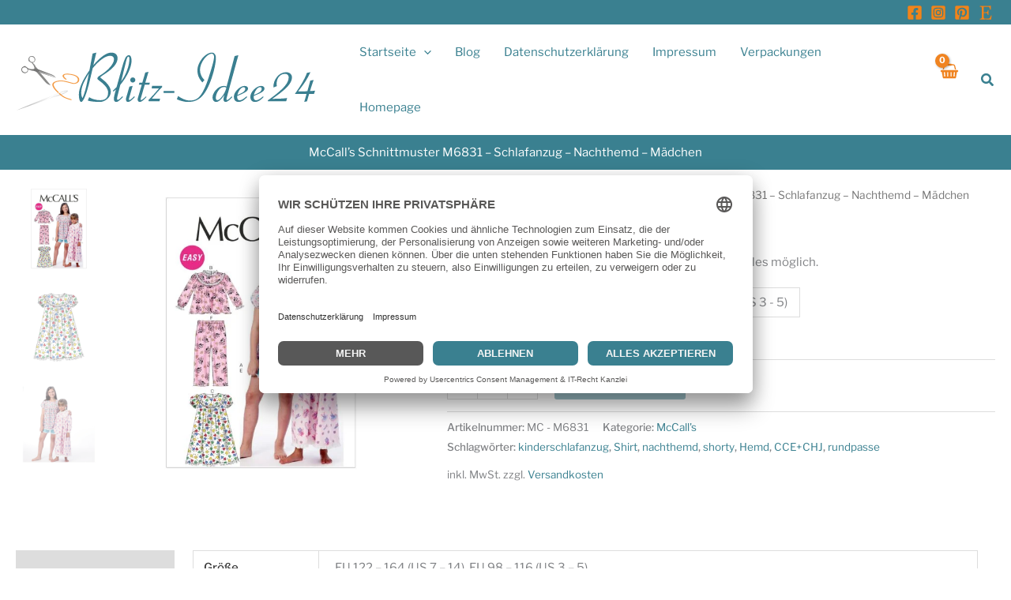

--- FILE ---
content_type: text/html; charset=UTF-8
request_url: https://www.blitz-idee24.de/produkt/mccalls-schnittmuster-m6831-schlafanzug-nachthemd-maedchen/
body_size: 33093
content:
<!DOCTYPE html>
<html lang="de">
<head>
<meta charset="UTF-8">
<meta name="viewport" content="width=device-width, initial-scale=1">
	<link rel="profile" href="https://gmpg.org/xfn/11"> 
	<meta name='robots' content='index, follow, max-image-preview:large, max-snippet:-1, max-video-preview:-1' />

	<!-- This site is optimized with the Yoast SEO plugin v26.8 - https://yoast.com/product/yoast-seo-wordpress/ -->
	<title>McCall&#039;s Schnittmuster M6831 - Schlafanzug - Nachthemd - Mädchen - Text</title>
	<meta name="description" content="McCall&#039;s Schnittmuster M6831 - Schlafanzug - Nachthemd - Mädchen Blitz-Idee24" />
	<link rel="canonical" href="https://www.blitz-idee24.de/produkt/mccalls-schnittmuster-m6831-schlafanzug-nachthemd-maedchen/" />
	<meta property="og:locale" content="de_DE" />
	<meta property="og:type" content="article" />
	<meta property="og:title" content="McCall&#039;s Schnittmuster M6831 - Schlafanzug - Nachthemd - Mädchen - Text" />
	<meta property="og:description" content="McCall&#039;s Schnittmuster M6831 - Schlafanzug - Nachthemd - Mädchen Blitz-Idee24" />
	<meta property="og:url" content="https://www.blitz-idee24.de/produkt/mccalls-schnittmuster-m6831-schlafanzug-nachthemd-maedchen/" />
	<meta property="og:site_name" content="Blitz-Idee24" />
	<meta property="article:publisher" content="https://www.facebook.com/blitzidee24" />
	<meta property="article:modified_time" content="2025-07-22T09:16:35+00:00" />
	<meta property="og:image" content="https://www.blitz-idee24.de/wp-content/uploads/2022/01/M6831-a.jpg" />
	<meta property="og:image:width" content="2400" />
	<meta property="og:image:height" content="2400" />
	<meta property="og:image:type" content="image/jpeg" />
	<meta name="twitter:card" content="summary_large_image" />
	<script type="application/ld+json" class="yoast-schema-graph">{"@context":"https://schema.org","@graph":[{"@type":"WebPage","@id":"https://www.blitz-idee24.de/produkt/mccalls-schnittmuster-m6831-schlafanzug-nachthemd-maedchen/","url":"https://www.blitz-idee24.de/produkt/mccalls-schnittmuster-m6831-schlafanzug-nachthemd-maedchen/","name":"McCall's Schnittmuster M6831 - Schlafanzug - Nachthemd - Mädchen - Text","isPartOf":{"@id":"https://www.blitz-idee24.de/#website"},"primaryImageOfPage":{"@id":"https://www.blitz-idee24.de/produkt/mccalls-schnittmuster-m6831-schlafanzug-nachthemd-maedchen/#primaryimage"},"image":{"@id":"https://www.blitz-idee24.de/produkt/mccalls-schnittmuster-m6831-schlafanzug-nachthemd-maedchen/#primaryimage"},"thumbnailUrl":"https://www.blitz-idee24.de/wp-content/uploads/2022/01/M6831-a.jpg","datePublished":"2022-01-06T09:47:13+00:00","dateModified":"2025-07-22T09:16:35+00:00","description":"McCall's Schnittmuster M6831 - Schlafanzug - Nachthemd - Mädchen Blitz-Idee24","breadcrumb":{"@id":"https://www.blitz-idee24.de/produkt/mccalls-schnittmuster-m6831-schlafanzug-nachthemd-maedchen/#breadcrumb"},"inLanguage":"de","potentialAction":[{"@type":"ReadAction","target":["https://www.blitz-idee24.de/produkt/mccalls-schnittmuster-m6831-schlafanzug-nachthemd-maedchen/"]}]},{"@type":"ImageObject","inLanguage":"de","@id":"https://www.blitz-idee24.de/produkt/mccalls-schnittmuster-m6831-schlafanzug-nachthemd-maedchen/#primaryimage","url":"https://www.blitz-idee24.de/wp-content/uploads/2022/01/M6831-a.jpg","contentUrl":"https://www.blitz-idee24.de/wp-content/uploads/2022/01/M6831-a.jpg","width":2400,"height":2400},{"@type":"BreadcrumbList","@id":"https://www.blitz-idee24.de/produkt/mccalls-schnittmuster-m6831-schlafanzug-nachthemd-maedchen/#breadcrumb","itemListElement":[{"@type":"ListItem","position":1,"name":"Startseite","item":"https://www.blitz-idee24.de/"},{"@type":"ListItem","position":2,"name":"Shop","item":"https://www.blitz-idee24.de/"},{"@type":"ListItem","position":3,"name":"McCall&#8217;s Schnittmuster M6831 &#8211; Schlafanzug &#8211; Nachthemd &#8211; Mädchen"}]},{"@type":"WebSite","@id":"https://www.blitz-idee24.de/#website","url":"https://www.blitz-idee24.de/","name":"Blitz-Idee24","description":"","publisher":{"@id":"https://www.blitz-idee24.de/#organization"},"potentialAction":[{"@type":"SearchAction","target":{"@type":"EntryPoint","urlTemplate":"https://www.blitz-idee24.de/?s={search_term_string}"},"query-input":{"@type":"PropertyValueSpecification","valueRequired":true,"valueName":"search_term_string"}}],"inLanguage":"de"},{"@type":"Organization","@id":"https://www.blitz-idee24.de/#organization","name":"Blitz-Idee24","url":"https://www.blitz-idee24.de/","logo":{"@type":"ImageObject","inLanguage":"de","@id":"https://www.blitz-idee24.de/#/schema/logo/image/","url":"https://www.blitz-idee24.de/wp-content/uploads/2021/05/logo.svg","contentUrl":"https://www.blitz-idee24.de/wp-content/uploads/2021/05/logo.svg","caption":"Blitz-Idee24"},"image":{"@id":"https://www.blitz-idee24.de/#/schema/logo/image/"},"sameAs":["https://www.facebook.com/blitzidee24","https://www.instagram.com/blitz_idee24/","https://de.pinterest.com/blitzidee24/"]}]}</script>
	<!-- / Yoast SEO plugin. -->


<link rel='dns-prefetch' href='//www.googletagmanager.com' />
<link rel="alternate" type="application/rss+xml" title="Blitz-Idee24 &raquo; Feed" href="https://www.blitz-idee24.de/feed/" />
<link rel="alternate" type="application/rss+xml" title="Blitz-Idee24 &raquo; Kommentar-Feed" href="https://www.blitz-idee24.de/comments/feed/" />
<link rel="alternate" title="oEmbed (JSON)" type="application/json+oembed" href="https://www.blitz-idee24.de/wp-json/oembed/1.0/embed?url=https%3A%2F%2Fwww.blitz-idee24.de%2Fprodukt%2Fmccalls-schnittmuster-m6831-schlafanzug-nachthemd-maedchen%2F" />
<link rel="alternate" title="oEmbed (XML)" type="text/xml+oembed" href="https://www.blitz-idee24.de/wp-json/oembed/1.0/embed?url=https%3A%2F%2Fwww.blitz-idee24.de%2Fprodukt%2Fmccalls-schnittmuster-m6831-schlafanzug-nachthemd-maedchen%2F&#038;format=xml" />
<style id='wp-img-auto-sizes-contain-inline-css'>
img:is([sizes=auto i],[sizes^="auto," i]){contain-intrinsic-size:3000px 1500px}
/*# sourceURL=wp-img-auto-sizes-contain-inline-css */
</style>
<style id='cf-frontend-style-inline-css'>
@font-face {
	font-family: 'LibreFranklin';
	font-weight: 100;
	font-display: auto;
	font-fallback: Arial;
	src: url('https://www.blitz-idee24.de/wp-content/uploads/2021/05/LibreFranklin-Thin.ttf') format('truetype');
}
@font-face {
	font-family: 'LibreFranklin';
	font-weight: 200;
	font-display: auto;
	font-fallback: Arial;
	src: url('https://www.blitz-idee24.de/wp-content/uploads/2021/05/LibreFranklin-ExtraLight.ttf') format('truetype');
}
@font-face {
	font-family: 'LibreFranklin';
	font-weight: 300;
	font-display: auto;
	font-fallback: Arial;
	src: url('https://www.blitz-idee24.de/wp-content/uploads/2021/05/LibreFranklin-Light.ttf') format('truetype');
}
@font-face {
	font-family: 'LibreFranklin';
	font-weight: 400;
	font-display: auto;
	font-fallback: Arial;
	src: url('https://www.blitz-idee24.de/wp-content/uploads/2021/05/LibreFranklin-Regular.ttf') format('truetype');
}
@font-face {
	font-family: 'LibreFranklin';
	font-weight: 500;
	font-display: auto;
	font-fallback: Arial;
	src: url('https://www.blitz-idee24.de/wp-content/uploads/2021/05/LibreFranklin-Medium.ttf') format('truetype');
}
@font-face {
	font-family: 'LibreFranklin';
	font-weight: 600;
	font-display: auto;
	font-fallback: Arial;
	src: url('https://www.blitz-idee24.de/wp-content/uploads/2021/05/LibreFranklin-SemiBold.ttf') format('truetype');
}
@font-face {
	font-family: 'LibreFranklin';
	font-weight: 700;
	font-display: auto;
	font-fallback: Arial;
	src: url('https://www.blitz-idee24.de/wp-content/uploads/2021/05/LibreFranklin-Bold.ttf') format('truetype');
}
@font-face {
	font-family: 'LibreFranklin';
	font-weight: 800;
	font-display: auto;
	font-fallback: Arial;
	src: url('https://www.blitz-idee24.de/wp-content/uploads/2021/05/LibreFranklin-ExtraBold.ttf') format('truetype');
}
@font-face {
	font-family: 'LibreFranklin';
	font-weight: 900;
	font-display: auto;
	font-fallback: Arial;
	src: url('https://www.blitz-idee24.de/wp-content/uploads/2021/05/LibreFranklin-Black.ttf') format('truetype');
}
/*# sourceURL=cf-frontend-style-inline-css */
</style>
<link rel='stylesheet' id='astra-theme-css-css' href='https://www.blitz-idee24.de/wp-content/themes/astra/assets/css/minified/main.min.css?ver=4.12.1' media='all' />
<link rel='stylesheet' id='astra-theme-dynamic-css' href='https://www.blitz-idee24.de/wp-content/uploads/astra/astra-theme-dynamic-css-post-5077.css?ver=1769562208' media='all' />
<link rel='stylesheet' id='astra-advanced-headers-css-css' href='https://www.blitz-idee24.de/wp-content/plugins/astra-addon/addons/advanced-headers/assets/css/minified/style.min.css?ver=4.12.1' media='all' />
<link rel='stylesheet' id='astra-advanced-headers-layout-css-css' href='https://www.blitz-idee24.de/wp-content/plugins/astra-addon/addons/advanced-headers/assets/css/minified/advanced-headers-layout-2.min.css?ver=4.12.1' media='all' />
<style id='wp-emoji-styles-inline-css'>

	img.wp-smiley, img.emoji {
		display: inline !important;
		border: none !important;
		box-shadow: none !important;
		height: 1em !important;
		width: 1em !important;
		margin: 0 0.07em !important;
		vertical-align: -0.1em !important;
		background: none !important;
		padding: 0 !important;
	}
/*# sourceURL=wp-emoji-styles-inline-css */
</style>
<style id='wp-block-library-inline-css'>
:root{--wp-block-synced-color:#7a00df;--wp-block-synced-color--rgb:122,0,223;--wp-bound-block-color:var(--wp-block-synced-color);--wp-editor-canvas-background:#ddd;--wp-admin-theme-color:#007cba;--wp-admin-theme-color--rgb:0,124,186;--wp-admin-theme-color-darker-10:#006ba1;--wp-admin-theme-color-darker-10--rgb:0,107,160.5;--wp-admin-theme-color-darker-20:#005a87;--wp-admin-theme-color-darker-20--rgb:0,90,135;--wp-admin-border-width-focus:2px}@media (min-resolution:192dpi){:root{--wp-admin-border-width-focus:1.5px}}.wp-element-button{cursor:pointer}:root .has-very-light-gray-background-color{background-color:#eee}:root .has-very-dark-gray-background-color{background-color:#313131}:root .has-very-light-gray-color{color:#eee}:root .has-very-dark-gray-color{color:#313131}:root .has-vivid-green-cyan-to-vivid-cyan-blue-gradient-background{background:linear-gradient(135deg,#00d084,#0693e3)}:root .has-purple-crush-gradient-background{background:linear-gradient(135deg,#34e2e4,#4721fb 50%,#ab1dfe)}:root .has-hazy-dawn-gradient-background{background:linear-gradient(135deg,#faaca8,#dad0ec)}:root .has-subdued-olive-gradient-background{background:linear-gradient(135deg,#fafae1,#67a671)}:root .has-atomic-cream-gradient-background{background:linear-gradient(135deg,#fdd79a,#004a59)}:root .has-nightshade-gradient-background{background:linear-gradient(135deg,#330968,#31cdcf)}:root .has-midnight-gradient-background{background:linear-gradient(135deg,#020381,#2874fc)}:root{--wp--preset--font-size--normal:16px;--wp--preset--font-size--huge:42px}.has-regular-font-size{font-size:1em}.has-larger-font-size{font-size:2.625em}.has-normal-font-size{font-size:var(--wp--preset--font-size--normal)}.has-huge-font-size{font-size:var(--wp--preset--font-size--huge)}.has-text-align-center{text-align:center}.has-text-align-left{text-align:left}.has-text-align-right{text-align:right}.has-fit-text{white-space:nowrap!important}#end-resizable-editor-section{display:none}.aligncenter{clear:both}.items-justified-left{justify-content:flex-start}.items-justified-center{justify-content:center}.items-justified-right{justify-content:flex-end}.items-justified-space-between{justify-content:space-between}.screen-reader-text{border:0;clip-path:inset(50%);height:1px;margin:-1px;overflow:hidden;padding:0;position:absolute;width:1px;word-wrap:normal!important}.screen-reader-text:focus{background-color:#ddd;clip-path:none;color:#444;display:block;font-size:1em;height:auto;left:5px;line-height:normal;padding:15px 23px 14px;text-decoration:none;top:5px;width:auto;z-index:100000}html :where(.has-border-color){border-style:solid}html :where([style*=border-top-color]){border-top-style:solid}html :where([style*=border-right-color]){border-right-style:solid}html :where([style*=border-bottom-color]){border-bottom-style:solid}html :where([style*=border-left-color]){border-left-style:solid}html :where([style*=border-width]){border-style:solid}html :where([style*=border-top-width]){border-top-style:solid}html :where([style*=border-right-width]){border-right-style:solid}html :where([style*=border-bottom-width]){border-bottom-style:solid}html :where([style*=border-left-width]){border-left-style:solid}html :where(img[class*=wp-image-]){height:auto;max-width:100%}:where(figure){margin:0 0 1em}html :where(.is-position-sticky){--wp-admin--admin-bar--position-offset:var(--wp-admin--admin-bar--height,0px)}@media screen and (max-width:600px){html :where(.is-position-sticky){--wp-admin--admin-bar--position-offset:0px}}

/*# sourceURL=wp-block-library-inline-css */
</style><link rel='stylesheet' id='wc-blocks-style-css' href='https://www.blitz-idee24.de/wp-content/plugins/woocommerce/assets/client/blocks/wc-blocks.css?ver=wc-10.4.3' media='all' />
<style id='global-styles-inline-css'>
:root{--wp--preset--aspect-ratio--square: 1;--wp--preset--aspect-ratio--4-3: 4/3;--wp--preset--aspect-ratio--3-4: 3/4;--wp--preset--aspect-ratio--3-2: 3/2;--wp--preset--aspect-ratio--2-3: 2/3;--wp--preset--aspect-ratio--16-9: 16/9;--wp--preset--aspect-ratio--9-16: 9/16;--wp--preset--color--black: #000000;--wp--preset--color--cyan-bluish-gray: #abb8c3;--wp--preset--color--white: #ffffff;--wp--preset--color--pale-pink: #f78da7;--wp--preset--color--vivid-red: #cf2e2e;--wp--preset--color--luminous-vivid-orange: #ff6900;--wp--preset--color--luminous-vivid-amber: #fcb900;--wp--preset--color--light-green-cyan: #7bdcb5;--wp--preset--color--vivid-green-cyan: #00d084;--wp--preset--color--pale-cyan-blue: #8ed1fc;--wp--preset--color--vivid-cyan-blue: #0693e3;--wp--preset--color--vivid-purple: #9b51e0;--wp--preset--color--ast-global-color-0: var(--ast-global-color-0);--wp--preset--color--ast-global-color-1: var(--ast-global-color-1);--wp--preset--color--ast-global-color-2: var(--ast-global-color-2);--wp--preset--color--ast-global-color-3: var(--ast-global-color-3);--wp--preset--color--ast-global-color-4: var(--ast-global-color-4);--wp--preset--color--ast-global-color-5: var(--ast-global-color-5);--wp--preset--color--ast-global-color-6: var(--ast-global-color-6);--wp--preset--color--ast-global-color-7: var(--ast-global-color-7);--wp--preset--color--ast-global-color-8: var(--ast-global-color-8);--wp--preset--gradient--vivid-cyan-blue-to-vivid-purple: linear-gradient(135deg,rgb(6,147,227) 0%,rgb(155,81,224) 100%);--wp--preset--gradient--light-green-cyan-to-vivid-green-cyan: linear-gradient(135deg,rgb(122,220,180) 0%,rgb(0,208,130) 100%);--wp--preset--gradient--luminous-vivid-amber-to-luminous-vivid-orange: linear-gradient(135deg,rgb(252,185,0) 0%,rgb(255,105,0) 100%);--wp--preset--gradient--luminous-vivid-orange-to-vivid-red: linear-gradient(135deg,rgb(255,105,0) 0%,rgb(207,46,46) 100%);--wp--preset--gradient--very-light-gray-to-cyan-bluish-gray: linear-gradient(135deg,rgb(238,238,238) 0%,rgb(169,184,195) 100%);--wp--preset--gradient--cool-to-warm-spectrum: linear-gradient(135deg,rgb(74,234,220) 0%,rgb(151,120,209) 20%,rgb(207,42,186) 40%,rgb(238,44,130) 60%,rgb(251,105,98) 80%,rgb(254,248,76) 100%);--wp--preset--gradient--blush-light-purple: linear-gradient(135deg,rgb(255,206,236) 0%,rgb(152,150,240) 100%);--wp--preset--gradient--blush-bordeaux: linear-gradient(135deg,rgb(254,205,165) 0%,rgb(254,45,45) 50%,rgb(107,0,62) 100%);--wp--preset--gradient--luminous-dusk: linear-gradient(135deg,rgb(255,203,112) 0%,rgb(199,81,192) 50%,rgb(65,88,208) 100%);--wp--preset--gradient--pale-ocean: linear-gradient(135deg,rgb(255,245,203) 0%,rgb(182,227,212) 50%,rgb(51,167,181) 100%);--wp--preset--gradient--electric-grass: linear-gradient(135deg,rgb(202,248,128) 0%,rgb(113,206,126) 100%);--wp--preset--gradient--midnight: linear-gradient(135deg,rgb(2,3,129) 0%,rgb(40,116,252) 100%);--wp--preset--font-size--small: 13px;--wp--preset--font-size--medium: 20px;--wp--preset--font-size--large: 36px;--wp--preset--font-size--x-large: 42px;--wp--preset--spacing--20: 0.44rem;--wp--preset--spacing--30: 0.67rem;--wp--preset--spacing--40: 1rem;--wp--preset--spacing--50: 1.5rem;--wp--preset--spacing--60: 2.25rem;--wp--preset--spacing--70: 3.38rem;--wp--preset--spacing--80: 5.06rem;--wp--preset--shadow--natural: 6px 6px 9px rgba(0, 0, 0, 0.2);--wp--preset--shadow--deep: 12px 12px 50px rgba(0, 0, 0, 0.4);--wp--preset--shadow--sharp: 6px 6px 0px rgba(0, 0, 0, 0.2);--wp--preset--shadow--outlined: 6px 6px 0px -3px rgb(255, 255, 255), 6px 6px rgb(0, 0, 0);--wp--preset--shadow--crisp: 6px 6px 0px rgb(0, 0, 0);}:root { --wp--style--global--content-size: var(--wp--custom--ast-content-width-size);--wp--style--global--wide-size: var(--wp--custom--ast-wide-width-size); }:where(body) { margin: 0; }.wp-site-blocks > .alignleft { float: left; margin-right: 2em; }.wp-site-blocks > .alignright { float: right; margin-left: 2em; }.wp-site-blocks > .aligncenter { justify-content: center; margin-left: auto; margin-right: auto; }:where(.wp-site-blocks) > * { margin-block-start: 24px; margin-block-end: 0; }:where(.wp-site-blocks) > :first-child { margin-block-start: 0; }:where(.wp-site-blocks) > :last-child { margin-block-end: 0; }:root { --wp--style--block-gap: 24px; }:root :where(.is-layout-flow) > :first-child{margin-block-start: 0;}:root :where(.is-layout-flow) > :last-child{margin-block-end: 0;}:root :where(.is-layout-flow) > *{margin-block-start: 24px;margin-block-end: 0;}:root :where(.is-layout-constrained) > :first-child{margin-block-start: 0;}:root :where(.is-layout-constrained) > :last-child{margin-block-end: 0;}:root :where(.is-layout-constrained) > *{margin-block-start: 24px;margin-block-end: 0;}:root :where(.is-layout-flex){gap: 24px;}:root :where(.is-layout-grid){gap: 24px;}.is-layout-flow > .alignleft{float: left;margin-inline-start: 0;margin-inline-end: 2em;}.is-layout-flow > .alignright{float: right;margin-inline-start: 2em;margin-inline-end: 0;}.is-layout-flow > .aligncenter{margin-left: auto !important;margin-right: auto !important;}.is-layout-constrained > .alignleft{float: left;margin-inline-start: 0;margin-inline-end: 2em;}.is-layout-constrained > .alignright{float: right;margin-inline-start: 2em;margin-inline-end: 0;}.is-layout-constrained > .aligncenter{margin-left: auto !important;margin-right: auto !important;}.is-layout-constrained > :where(:not(.alignleft):not(.alignright):not(.alignfull)){max-width: var(--wp--style--global--content-size);margin-left: auto !important;margin-right: auto !important;}.is-layout-constrained > .alignwide{max-width: var(--wp--style--global--wide-size);}body .is-layout-flex{display: flex;}.is-layout-flex{flex-wrap: wrap;align-items: center;}.is-layout-flex > :is(*, div){margin: 0;}body .is-layout-grid{display: grid;}.is-layout-grid > :is(*, div){margin: 0;}body{padding-top: 0px;padding-right: 0px;padding-bottom: 0px;padding-left: 0px;}a:where(:not(.wp-element-button)){text-decoration: none;}:root :where(.wp-element-button, .wp-block-button__link){background-color: #32373c;border-width: 0;color: #fff;font-family: inherit;font-size: inherit;font-style: inherit;font-weight: inherit;letter-spacing: inherit;line-height: inherit;padding-top: calc(0.667em + 2px);padding-right: calc(1.333em + 2px);padding-bottom: calc(0.667em + 2px);padding-left: calc(1.333em + 2px);text-decoration: none;text-transform: inherit;}.has-black-color{color: var(--wp--preset--color--black) !important;}.has-cyan-bluish-gray-color{color: var(--wp--preset--color--cyan-bluish-gray) !important;}.has-white-color{color: var(--wp--preset--color--white) !important;}.has-pale-pink-color{color: var(--wp--preset--color--pale-pink) !important;}.has-vivid-red-color{color: var(--wp--preset--color--vivid-red) !important;}.has-luminous-vivid-orange-color{color: var(--wp--preset--color--luminous-vivid-orange) !important;}.has-luminous-vivid-amber-color{color: var(--wp--preset--color--luminous-vivid-amber) !important;}.has-light-green-cyan-color{color: var(--wp--preset--color--light-green-cyan) !important;}.has-vivid-green-cyan-color{color: var(--wp--preset--color--vivid-green-cyan) !important;}.has-pale-cyan-blue-color{color: var(--wp--preset--color--pale-cyan-blue) !important;}.has-vivid-cyan-blue-color{color: var(--wp--preset--color--vivid-cyan-blue) !important;}.has-vivid-purple-color{color: var(--wp--preset--color--vivid-purple) !important;}.has-ast-global-color-0-color{color: var(--wp--preset--color--ast-global-color-0) !important;}.has-ast-global-color-1-color{color: var(--wp--preset--color--ast-global-color-1) !important;}.has-ast-global-color-2-color{color: var(--wp--preset--color--ast-global-color-2) !important;}.has-ast-global-color-3-color{color: var(--wp--preset--color--ast-global-color-3) !important;}.has-ast-global-color-4-color{color: var(--wp--preset--color--ast-global-color-4) !important;}.has-ast-global-color-5-color{color: var(--wp--preset--color--ast-global-color-5) !important;}.has-ast-global-color-6-color{color: var(--wp--preset--color--ast-global-color-6) !important;}.has-ast-global-color-7-color{color: var(--wp--preset--color--ast-global-color-7) !important;}.has-ast-global-color-8-color{color: var(--wp--preset--color--ast-global-color-8) !important;}.has-black-background-color{background-color: var(--wp--preset--color--black) !important;}.has-cyan-bluish-gray-background-color{background-color: var(--wp--preset--color--cyan-bluish-gray) !important;}.has-white-background-color{background-color: var(--wp--preset--color--white) !important;}.has-pale-pink-background-color{background-color: var(--wp--preset--color--pale-pink) !important;}.has-vivid-red-background-color{background-color: var(--wp--preset--color--vivid-red) !important;}.has-luminous-vivid-orange-background-color{background-color: var(--wp--preset--color--luminous-vivid-orange) !important;}.has-luminous-vivid-amber-background-color{background-color: var(--wp--preset--color--luminous-vivid-amber) !important;}.has-light-green-cyan-background-color{background-color: var(--wp--preset--color--light-green-cyan) !important;}.has-vivid-green-cyan-background-color{background-color: var(--wp--preset--color--vivid-green-cyan) !important;}.has-pale-cyan-blue-background-color{background-color: var(--wp--preset--color--pale-cyan-blue) !important;}.has-vivid-cyan-blue-background-color{background-color: var(--wp--preset--color--vivid-cyan-blue) !important;}.has-vivid-purple-background-color{background-color: var(--wp--preset--color--vivid-purple) !important;}.has-ast-global-color-0-background-color{background-color: var(--wp--preset--color--ast-global-color-0) !important;}.has-ast-global-color-1-background-color{background-color: var(--wp--preset--color--ast-global-color-1) !important;}.has-ast-global-color-2-background-color{background-color: var(--wp--preset--color--ast-global-color-2) !important;}.has-ast-global-color-3-background-color{background-color: var(--wp--preset--color--ast-global-color-3) !important;}.has-ast-global-color-4-background-color{background-color: var(--wp--preset--color--ast-global-color-4) !important;}.has-ast-global-color-5-background-color{background-color: var(--wp--preset--color--ast-global-color-5) !important;}.has-ast-global-color-6-background-color{background-color: var(--wp--preset--color--ast-global-color-6) !important;}.has-ast-global-color-7-background-color{background-color: var(--wp--preset--color--ast-global-color-7) !important;}.has-ast-global-color-8-background-color{background-color: var(--wp--preset--color--ast-global-color-8) !important;}.has-black-border-color{border-color: var(--wp--preset--color--black) !important;}.has-cyan-bluish-gray-border-color{border-color: var(--wp--preset--color--cyan-bluish-gray) !important;}.has-white-border-color{border-color: var(--wp--preset--color--white) !important;}.has-pale-pink-border-color{border-color: var(--wp--preset--color--pale-pink) !important;}.has-vivid-red-border-color{border-color: var(--wp--preset--color--vivid-red) !important;}.has-luminous-vivid-orange-border-color{border-color: var(--wp--preset--color--luminous-vivid-orange) !important;}.has-luminous-vivid-amber-border-color{border-color: var(--wp--preset--color--luminous-vivid-amber) !important;}.has-light-green-cyan-border-color{border-color: var(--wp--preset--color--light-green-cyan) !important;}.has-vivid-green-cyan-border-color{border-color: var(--wp--preset--color--vivid-green-cyan) !important;}.has-pale-cyan-blue-border-color{border-color: var(--wp--preset--color--pale-cyan-blue) !important;}.has-vivid-cyan-blue-border-color{border-color: var(--wp--preset--color--vivid-cyan-blue) !important;}.has-vivid-purple-border-color{border-color: var(--wp--preset--color--vivid-purple) !important;}.has-ast-global-color-0-border-color{border-color: var(--wp--preset--color--ast-global-color-0) !important;}.has-ast-global-color-1-border-color{border-color: var(--wp--preset--color--ast-global-color-1) !important;}.has-ast-global-color-2-border-color{border-color: var(--wp--preset--color--ast-global-color-2) !important;}.has-ast-global-color-3-border-color{border-color: var(--wp--preset--color--ast-global-color-3) !important;}.has-ast-global-color-4-border-color{border-color: var(--wp--preset--color--ast-global-color-4) !important;}.has-ast-global-color-5-border-color{border-color: var(--wp--preset--color--ast-global-color-5) !important;}.has-ast-global-color-6-border-color{border-color: var(--wp--preset--color--ast-global-color-6) !important;}.has-ast-global-color-7-border-color{border-color: var(--wp--preset--color--ast-global-color-7) !important;}.has-ast-global-color-8-border-color{border-color: var(--wp--preset--color--ast-global-color-8) !important;}.has-vivid-cyan-blue-to-vivid-purple-gradient-background{background: var(--wp--preset--gradient--vivid-cyan-blue-to-vivid-purple) !important;}.has-light-green-cyan-to-vivid-green-cyan-gradient-background{background: var(--wp--preset--gradient--light-green-cyan-to-vivid-green-cyan) !important;}.has-luminous-vivid-amber-to-luminous-vivid-orange-gradient-background{background: var(--wp--preset--gradient--luminous-vivid-amber-to-luminous-vivid-orange) !important;}.has-luminous-vivid-orange-to-vivid-red-gradient-background{background: var(--wp--preset--gradient--luminous-vivid-orange-to-vivid-red) !important;}.has-very-light-gray-to-cyan-bluish-gray-gradient-background{background: var(--wp--preset--gradient--very-light-gray-to-cyan-bluish-gray) !important;}.has-cool-to-warm-spectrum-gradient-background{background: var(--wp--preset--gradient--cool-to-warm-spectrum) !important;}.has-blush-light-purple-gradient-background{background: var(--wp--preset--gradient--blush-light-purple) !important;}.has-blush-bordeaux-gradient-background{background: var(--wp--preset--gradient--blush-bordeaux) !important;}.has-luminous-dusk-gradient-background{background: var(--wp--preset--gradient--luminous-dusk) !important;}.has-pale-ocean-gradient-background{background: var(--wp--preset--gradient--pale-ocean) !important;}.has-electric-grass-gradient-background{background: var(--wp--preset--gradient--electric-grass) !important;}.has-midnight-gradient-background{background: var(--wp--preset--gradient--midnight) !important;}.has-small-font-size{font-size: var(--wp--preset--font-size--small) !important;}.has-medium-font-size{font-size: var(--wp--preset--font-size--medium) !important;}.has-large-font-size{font-size: var(--wp--preset--font-size--large) !important;}.has-x-large-font-size{font-size: var(--wp--preset--font-size--x-large) !important;}
/*# sourceURL=global-styles-inline-css */
</style>

<link rel='stylesheet' id='spectra-pro-block-css-css' href='https://www.blitz-idee24.de/wp-content/plugins/spectra-pro/dist/style-blocks.css?ver=1.2.9' media='all' />
<link rel='stylesheet' id='photoswipe-css' href='https://www.blitz-idee24.de/wp-content/plugins/woocommerce/assets/css/photoswipe/photoswipe.min.css?ver=10.4.3' media='all' />
<link rel='stylesheet' id='photoswipe-default-skin-css' href='https://www.blitz-idee24.de/wp-content/plugins/woocommerce/assets/css/photoswipe/default-skin/default-skin.min.css?ver=10.4.3' media='all' />
<link rel='stylesheet' id='woocommerce-layout-css' href='https://www.blitz-idee24.de/wp-content/themes/astra/assets/css/minified/compatibility/woocommerce/woocommerce-layout-grid.min.css?ver=4.12.1' media='all' />
<link rel='stylesheet' id='woocommerce-smallscreen-css' href='https://www.blitz-idee24.de/wp-content/themes/astra/assets/css/minified/compatibility/woocommerce/woocommerce-smallscreen-grid.min.css?ver=4.12.1' media='only screen and (max-width: 921px)' />
<link rel='stylesheet' id='woocommerce-general-css' href='https://www.blitz-idee24.de/wp-content/themes/astra/assets/css/minified/compatibility/woocommerce/woocommerce-grid.min.css?ver=4.12.1' media='all' />
<style id='woocommerce-general-inline-css'>

					.woocommerce-js a.button, .woocommerce button.button, .woocommerce input.button, .woocommerce #respond input#submit {
						font-size: 100%;
						line-height: 1;
						text-decoration: none;
						overflow: visible;
						padding: 0.5em 0.75em;
						font-weight: 700;
						border-radius: 3px;
						color: $secondarytext;
						background-color: $secondary;
						border: 0;
					}
					.woocommerce-js a.button:hover, .woocommerce button.button:hover, .woocommerce input.button:hover, .woocommerce #respond input#submit:hover {
						background-color: #dad8da;
						background-image: none;
						color: #515151;
					}
				#customer_details h3:not(.elementor-widget-woocommerce-checkout-page h3){font-size:1.2rem;padding:20px 0 14px;margin:0 0 20px;border-bottom:1px solid var(--ast-border-color);font-weight:700;}form #order_review_heading:not(.elementor-widget-woocommerce-checkout-page #order_review_heading){border-width:2px 2px 0 2px;border-style:solid;font-size:1.2rem;margin:0;padding:1.5em 1.5em 1em;border-color:var(--ast-border-color);font-weight:700;}.woocommerce-Address h3, .cart-collaterals h2{font-size:1.2rem;padding:.7em 1em;}.woocommerce-cart .cart-collaterals .cart_totals>h2{font-weight:700;}form #order_review:not(.elementor-widget-woocommerce-checkout-page #order_review){padding:0 2em;border-width:0 2px 2px;border-style:solid;border-color:var(--ast-border-color);}ul#shipping_method li:not(.elementor-widget-woocommerce-cart #shipping_method li){margin:0;padding:0.25em 0 0.25em 22px;text-indent:-22px;list-style:none outside;}.woocommerce span.onsale, .wc-block-grid__product .wc-block-grid__product-onsale{background-color:#3a8090;color:#ffffff;}.woocommerce-message, .woocommerce-info{border-top-color:#3a8090;}.woocommerce-message::before,.woocommerce-info::before{color:#3a8090;}.woocommerce ul.products li.product .price, .woocommerce div.product p.price, .woocommerce div.product span.price, .widget_layered_nav_filters ul li.chosen a, .woocommerce-page ul.products li.product .ast-woo-product-category, .wc-layered-nav-rating a{color:#3a3a3a;}.woocommerce nav.woocommerce-pagination ul,.woocommerce nav.woocommerce-pagination ul li{border-color:#3a8090;}.woocommerce nav.woocommerce-pagination ul li a:focus, .woocommerce nav.woocommerce-pagination ul li a:hover, .woocommerce nav.woocommerce-pagination ul li span.current{background:#3a8090;color:#ffffff;}.woocommerce-MyAccount-navigation-link.is-active a{color:#565a5c;}.woocommerce .widget_price_filter .ui-slider .ui-slider-range, .woocommerce .widget_price_filter .ui-slider .ui-slider-handle{background-color:#3a8090;}.woocommerce .star-rating, .woocommerce .comment-form-rating .stars a, .woocommerce .star-rating::before{color:#FDA256;}.woocommerce div.product .woocommerce-tabs ul.tabs li.active:before,  .woocommerce div.ast-product-tabs-layout-vertical .woocommerce-tabs ul.tabs li:hover::before{background:#3a8090;}.woocommerce .star-rating{width:calc( 5.4em + 5px );letter-spacing:2px;}.woocommerce .woocommerce-cart-form button[name="update_cart"]:disabled{color:#ffffff;}.woocommerce #content table.cart .button[name="apply_coupon"], .woocommerce-page #content table.cart .button[name="apply_coupon"]{padding:10px 40px;}.woocommerce table.cart td.actions .button, .woocommerce #content table.cart td.actions .button, .woocommerce-page table.cart td.actions .button, .woocommerce-page #content table.cart td.actions .button{line-height:1;border-width:1px;border-style:solid;}.woocommerce ul.products li.product .button, .woocommerce-page ul.products li.product .button{line-height:1.3;}.woocommerce-js a.button, .woocommerce button.button, .woocommerce .woocommerce-message a.button, .woocommerce #respond input#submit.alt, .woocommerce-js a.button.alt, .woocommerce button.button.alt, .woocommerce input.button.alt, .woocommerce input.button,.woocommerce input.button:disabled, .woocommerce input.button:disabled[disabled], .woocommerce input.button:disabled:hover, .woocommerce input.button:disabled[disabled]:hover, .woocommerce #respond input#submit, .woocommerce button.button.alt.disabled, .wc-block-grid__products .wc-block-grid__product .wp-block-button__link, .wc-block-grid__product-onsale{color:#ffffff;border-color:#3c8191;background-color:#3c8191;}.woocommerce-js a.button:hover, .woocommerce button.button:hover, .woocommerce .woocommerce-message a.button:hover,.woocommerce #respond input#submit:hover,.woocommerce #respond input#submit.alt:hover, .woocommerce-js a.button.alt:hover, .woocommerce button.button.alt:hover, .woocommerce input.button.alt:hover, .woocommerce input.button:hover, .woocommerce button.button.alt.disabled:hover, .wc-block-grid__products .wc-block-grid__product .wp-block-button__link:hover{color:#ffffff;border-color:#3c8191;background-color:#3c8191;}.woocommerce-js a.button, .woocommerce button.button, .woocommerce .woocommerce-message a.button, .woocommerce #respond input#submit.alt, .woocommerce-js a.button.alt, .woocommerce button.button.alt, .woocommerce input.button.alt, .woocommerce input.button,.woocommerce-cart table.cart td.actions .button, .woocommerce form.checkout_coupon .button, .woocommerce #respond input#submit, .wc-block-grid__products .wc-block-grid__product .wp-block-button__link{border-top-left-radius:3px;border-top-right-radius:3px;border-bottom-right-radius:3px;border-bottom-left-radius:3px;padding-top:10px;padding-right:20px;padding-bottom:10px;padding-left:20px;}.woocommerce ul.products li.product a, .woocommerce-js a.button:hover, .woocommerce button.button:hover, .woocommerce input.button:hover, .woocommerce #respond input#submit:hover{text-decoration:none;}.woocommerce[class*="rel-up-columns-"] .site-main div.product .related.products ul.products li.product, .woocommerce-page .site-main ul.products li.product{width:100%;}.woocommerce .up-sells h2, .woocommerce .related.products h2, .woocommerce .woocommerce-tabs h2{font-size:1.5rem;}.woocommerce h2, .woocommerce-account h2{font-size:1.625rem;}.woocommerce ul.product-categories > li ul li{position:relative;}.woocommerce ul.product-categories > li ul li:before{content:"";border-width:1px 1px 0 0;border-style:solid;display:inline-block;width:6px;height:6px;position:absolute;top:50%;margin-top:-2px;-webkit-transform:rotate(45deg);transform:rotate(45deg);}.woocommerce ul.product-categories > li ul li a{margin-left:15px;}.ast-icon-shopping-cart svg{height:.82em;}.ast-icon-shopping-bag svg{height:1em;width:1em;}.ast-icon-shopping-basket svg{height:1.15em;width:1.2em;}.ast-site-header-cart.ast-menu-cart-outline .ast-addon-cart-wrap, .ast-site-header-cart.ast-menu-cart-fill .ast-addon-cart-wrap {line-height:1;}.ast-site-header-cart.ast-menu-cart-fill i.astra-icon{ font-size:1.1em;}li.woocommerce-custom-menu-item .ast-site-header-cart i.astra-icon:after{ padding-left:2px;}.ast-hfb-header .ast-addon-cart-wrap{ padding:0.4em;}.ast-header-break-point.ast-header-custom-item-outside .ast-woo-header-cart-info-wrap{ display:none;}.ast-site-header-cart i.astra-icon:after{ background:#3a8090;}@media (min-width:545px) and (max-width:921px){.woocommerce.tablet-columns-2 ul.products li.product, .woocommerce-page.tablet-columns-2 ul.products:not(.elementor-grid){grid-template-columns:repeat(2, minmax(0, 1fr));}}@media (min-width:922px){.woocommerce form.checkout_coupon{width:50%;}}@media (max-width:921px){.ast-header-break-point.ast-woocommerce-cart-menu .header-main-layout-1.ast-mobile-header-stack.ast-no-menu-items .ast-site-header-cart, .ast-header-break-point.ast-woocommerce-cart-menu .header-main-layout-3.ast-mobile-header-stack.ast-no-menu-items .ast-site-header-cart{padding-right:0;padding-left:0;}.ast-header-break-point.ast-woocommerce-cart-menu .header-main-layout-1.ast-mobile-header-stack .main-header-bar{text-align:center;}.ast-header-break-point.ast-woocommerce-cart-menu .header-main-layout-1.ast-mobile-header-stack .ast-site-header-cart, .ast-header-break-point.ast-woocommerce-cart-menu .header-main-layout-1.ast-mobile-header-stack .ast-mobile-menu-buttons{display:inline-block;}.ast-header-break-point.ast-woocommerce-cart-menu .header-main-layout-2.ast-mobile-header-inline .site-branding{flex:auto;}.ast-header-break-point.ast-woocommerce-cart-menu .header-main-layout-3.ast-mobile-header-stack .site-branding{flex:0 0 100%;}.ast-header-break-point.ast-woocommerce-cart-menu .header-main-layout-3.ast-mobile-header-stack .main-header-container{display:flex;justify-content:center;}.woocommerce-cart .woocommerce-shipping-calculator .button{width:100%;}.woocommerce div.product div.images, .woocommerce div.product div.summary, .woocommerce #content div.product div.images, .woocommerce #content div.product div.summary, .woocommerce-page div.product div.images, .woocommerce-page div.product div.summary, .woocommerce-page #content div.product div.images, .woocommerce-page #content div.product div.summary{float:none;width:100%;}.woocommerce-cart table.cart td.actions .ast-return-to-shop{display:block;text-align:center;margin-top:1em;}.ast-container .woocommerce ul.products:not(.elementor-grid), .woocommerce-page ul.products:not(.elementor-grid), .woocommerce.tablet-columns-2 ul.products:not(.elementor-grid){grid-template-columns:repeat(2, minmax(0, 1fr));}.woocommerce.tablet-rel-up-columns-3 ul.products{grid-template-columns:repeat(3, minmax(0, 1fr));}.woocommerce[class*="tablet-rel-up-columns-"] .site-main div.product .related.products ul.products li.product{width:100%;}}@media (max-width:544px){.ast-separate-container .ast-woocommerce-container{padding:.54em 1em 1.33333em;}.woocommerce-message, .woocommerce-error, .woocommerce-info{display:flex;flex-wrap:wrap;}.woocommerce-message a.button, .woocommerce-error a.button, .woocommerce-info a.button{order:1;margin-top:.5em;}.woocommerce .woocommerce-ordering, .woocommerce-page .woocommerce-ordering{float:none;margin-bottom:2em;}.woocommerce table.cart td.actions .button, .woocommerce #content table.cart td.actions .button, .woocommerce-page table.cart td.actions .button, .woocommerce-page #content table.cart td.actions .button{padding-left:1em;padding-right:1em;}.woocommerce #content table.cart .button, .woocommerce-page #content table.cart .button{width:100%;}.woocommerce #content table.cart td.actions .coupon, .woocommerce-page #content table.cart td.actions .coupon{float:none;}.woocommerce #content table.cart td.actions .coupon .button, .woocommerce-page #content table.cart td.actions .coupon .button{flex:1;}.woocommerce #content div.product .woocommerce-tabs ul.tabs li a, .woocommerce-page #content div.product .woocommerce-tabs ul.tabs li a{display:block;}.woocommerce ul.products a.button, .woocommerce-page ul.products a.button{padding:0.5em 0.75em;}.ast-container .woocommerce ul.products:not(.elementor-grid), .woocommerce-page ul.products:not(.elementor-grid), .woocommerce.mobile-columns-1 ul.products:not(.elementor-grid), .woocommerce-page.mobile-columns-1 ul.products:not(.elementor-grid){grid-template-columns:repeat(1, minmax(0, 1fr));}.woocommerce.mobile-rel-up-columns-2 ul.products::not(.elementor-grid){grid-template-columns:repeat(2, minmax(0, 1fr));}}@media (max-width:544px){.woocommerce ul.products a.button.loading::after, .woocommerce-page ul.products a.button.loading::after{display:inline-block;margin-left:5px;position:initial;}.woocommerce.mobile-columns-1 .site-main ul.products li.product:nth-child(n), .woocommerce-page.mobile-columns-1 .site-main ul.products li.product:nth-child(n){margin-right:0;}.woocommerce #content div.product .woocommerce-tabs ul.tabs li, .woocommerce-page #content div.product .woocommerce-tabs ul.tabs li{display:block;margin-right:0;}}@media (min-width:922px){.ast-woo-shop-archive .site-content > .ast-container{max-width:1340px;}}@media (min-width:922px){.woocommerce #content .ast-woocommerce-container div.product div.images, .woocommerce .ast-woocommerce-container div.product div.images, .woocommerce-page #content .ast-woocommerce-container div.product div.images, .woocommerce-page .ast-woocommerce-container div.product div.images{width:50%;}.woocommerce #content .ast-woocommerce-container div.product div.summary, .woocommerce .ast-woocommerce-container div.product div.summary, .woocommerce-page #content .ast-woocommerce-container div.product div.summary, .woocommerce-page .ast-woocommerce-container div.product div.summary{width:46%;}.woocommerce.woocommerce-checkout form #customer_details.col2-set .col-1, .woocommerce.woocommerce-checkout form #customer_details.col2-set .col-2, .woocommerce-page.woocommerce-checkout form #customer_details.col2-set .col-1, .woocommerce-page.woocommerce-checkout form #customer_details.col2-set .col-2{float:none;width:auto;}}.woocommerce-js a.button , .woocommerce button.button.alt ,.woocommerce-page table.cart td.actions .button, .woocommerce-page #content table.cart td.actions .button , .woocommerce-js a.button.alt ,.woocommerce .woocommerce-message a.button , .ast-site-header-cart .widget_shopping_cart .buttons .button.checkout, .woocommerce button.button.alt.disabled , .wc-block-grid__products .wc-block-grid__product .wp-block-button__link {border:solid;border-top-width:0px;border-right-width:0px;border-left-width:0px;border-bottom-width:0px;border-color:#3c8191;}.woocommerce-js a.button:hover , .woocommerce button.button.alt:hover , .woocommerce-page table.cart td.actions .button:hover, .woocommerce-page #content table.cart td.actions .button:hover, .woocommerce-js a.button.alt:hover ,.woocommerce .woocommerce-message a.button:hover , .ast-site-header-cart .widget_shopping_cart .buttons .button.checkout:hover , .woocommerce button.button.alt.disabled:hover , .wc-block-grid__products .wc-block-grid__product .wp-block-button__link:hover{border-color:#3c8191;}@media (min-width:922px){.woocommerce.woocommerce-checkout form #customer_details.col2-set, .woocommerce-page.woocommerce-checkout form #customer_details.col2-set{width:55%;float:left;margin-right:4.347826087%;}.woocommerce.woocommerce-checkout form #order_review, .woocommerce.woocommerce-checkout form #order_review_heading, .woocommerce-page.woocommerce-checkout form #order_review, .woocommerce-page.woocommerce-checkout form #order_review_heading{width:40%;float:right;margin-right:0;clear:right;}}select, .select2-container .select2-selection--single{background-image:url("data:image/svg+xml,%3Csvg class='ast-arrow-svg' xmlns='http://www.w3.org/2000/svg' xmlns:xlink='http://www.w3.org/1999/xlink' version='1.1' x='0px' y='0px' width='26px' height='16.043px' fill='%234B4F58' viewBox='57 35.171 26 16.043' enable-background='new 57 35.171 26 16.043' xml:space='preserve' %3E%3Cpath d='M57.5,38.193l12.5,12.5l12.5-12.5l-2.5-2.5l-10,10l-10-10L57.5,38.193z'%3E%3C/path%3E%3C/svg%3E");background-size:.8em;background-repeat:no-repeat;background-position-x:calc( 100% - 10px );background-position-y:center;-webkit-appearance:none;-moz-appearance:none;padding-right:2em;}
					.woocommerce-js .quantity {
						display: inline-flex;
					}

					/* Quantity Plus Minus Button - Placeholder for CLS. */
					.woocommerce .quantity .ast-qty-placeholder {
						cursor: not-allowed;
					}

					.woocommerce-js .quantity + .button.single_add_to_cart_button {
						margin-left: unset;
					}

					.woocommerce-js .quantity .qty {
						width: 2.631em;
						margin-left: 38px;
					}

					.woocommerce-js .quantity .minus,
					.woocommerce-js .quantity .plus {
						width: 38px;
						display: flex;
						justify-content: center;
						background-color: transparent;
						border: 1px solid var(--ast-border-color);
						color: var(--ast-global-color-3);
						align-items: center;
						outline: 0;
						font-weight: 400;
						z-index: 3;
						position: relative;
					}

					.woocommerce-js .quantity .minus {
						border-right-width: 0;
						margin-right: -38px;
					}

					.woocommerce-js .quantity .plus {
						border-left-width: 0;
						margin-right: 6px;
					}

					.woocommerce-js input[type=number] {
						max-width: 58px;
						min-height: 36px;
					}

					.woocommerce-js input[type=number].qty::-webkit-inner-spin-button, .woocommerce input[type=number].qty::-webkit-outer-spin-button {
						-webkit-appearance: none;
					}

					.woocommerce-js input[type=number].qty {
						-webkit-appearance: none;
						-moz-appearance: textfield;
					}

				
						.ast-onsale-card {
							position: absolute;
							top: 1.5em;
							left: 1.5em;
							color: var(--ast-global-color-3);
							background-color: var(--ast-global-color-primary, var(--ast-global-color-5));
							width: fit-content;
							border-radius: 20px;
							padding: 0.4em 0.8em;
							font-size: .87em;
							font-weight: 500;
							line-height: normal;
							letter-spacing: normal;
							box-shadow: 0 4px 4px rgba(0,0,0,0.15);
							opacity: 1;
							visibility: visible;
							z-index: 4;
						}
						@media(max-width: 420px) {
							.mobile-columns-3 .ast-onsale-card {
								top: 1em;
								left: 1em;
							}
						}
					

					.ast-on-card-button {
						position: absolute;
						right: 1em;
						visibility: hidden;
						opacity: 0;
						transition: all 0.2s;
						z-index: 5;
						cursor: pointer;
					}

					.ast-on-card-button.ast-onsale-card {
						opacity: 1;
						visibility: visible;
					}

					.ast-on-card-button:hover .ast-card-action-tooltip, .ast-on-card-button:focus .ast-card-action-tooltip {
						opacity: 1;
						visibility: visible;
					}

					.ast-on-card-button:hover .ahfb-svg-iconset {
						opacity: 1;
						color: var(--ast-global-color-2);
					}

					.ast-on-card-button .ahfb-svg-iconset {
						border-radius: 50%;
						color: var(--ast-global-color-2);
						background: var(--ast-global-color-primary, var(--ast-global-color-5));
						opacity: 0.7;
						width: 2em;
						height: 2em;
						justify-content: center;
						box-shadow: 0 4px 4px rgba(0, 0, 0, 0.15);
					}

					.ast-on-card-button .ahfb-svg-iconset .ast-icon {
						-js-display: inline-flex;
						display: inline-flex;
						align-self: center;
					}

					.ast-on-card-button svg {
						fill: currentColor;
					}

					.ast-select-options-trigger {
						top: 1em;
					}

					.ast-select-options-trigger.loading:after {
						display: block;
						content: " ";
						position: absolute;
						top: 50%;
						right: 50%;
						left: auto;
						width: 16px;
						height: 16px;
						margin-top: -12px;
						margin-right: -8px;
						background-color: var(--ast-global-color-2);
						background-image: none;
						border-radius: 100%;
						-webkit-animation: dotPulse 0.65s 0s infinite cubic-bezier(0.21, 0.53, 0.56, 0.8);
						animation: dotPulse 0.65s 0s infinite cubic-bezier(0.21, 0.53, 0.56, 0.8);
					}

					.ast-select-options-trigger.loading .ast-icon {
						display: none;
					}

					.ast-card-action-tooltip {
						background-color: var(--ast-global-color-2);
						pointer-events: none;
						white-space: nowrap;
						padding: 8px 9px;
						padding: 0.7em 0.9em;
						color: var(--ast-global-color-primary, var(--ast-global-color-5));
						margin-right: 10px;
						border-radius: 3px;
						font-size: 0.8em;
						line-height: 1;
						font-weight: normal;
						position: absolute;
						right: 100%;
						top: auto;
						visibility: hidden;
						opacity: 0;
						transition: all 0.2s;
					}

					.ast-card-action-tooltip:after {
						content: "";
						position: absolute;
						top: 50%;
						margin-top: -5px;
						right: -10px;
						width: 0;
						height: 0;
						border-style: solid;
						border-width: 5px;
						border-color: transparent transparent transparent var(--ast-global-color-2);
					}

					.astra-shop-thumbnail-wrap:hover .ast-on-card-button:not(.ast-onsale-card) {
						opacity: 1;
						visibility: visible;
					}

					@media (max-width: 420px) {

						.mobile-columns-3 .ast-select-options-trigger {
							top: 0.5em;
							right: 0.5em;
						}
					}
				
						.woocommerce ul.products li.product.desktop-align-left, .woocommerce-page ul.products li.product.desktop-align-left {
							text-align: left;
						}
						.woocommerce ul.products li.product.desktop-align-left .star-rating,
						.woocommerce ul.products li.product.desktop-align-left .button,
						.woocommerce-page ul.products li.product.desktop-align-left .star-rating,
						.woocommerce-page ul.products li.product.desktop-align-left .button {
							margin-left: 0;
							margin-right: 0;
						}
					@media(max-width: 921px){
						.woocommerce ul.products li.product.tablet-align-left, .woocommerce-page ul.products li.product.tablet-align-left {
							text-align: left;
						}
						.woocommerce ul.products li.product.tablet-align-left .star-rating,
						.woocommerce ul.products li.product.tablet-align-left .button,
						.woocommerce-page ul.products li.product.tablet-align-left .star-rating,
						.woocommerce-page ul.products li.product.tablet-align-left .button {
							margin-left: 0;
							margin-right: 0;
						}
					}@media(max-width: 544px){
						.woocommerce ul.products li.product.mobile-align-left, .woocommerce-page ul.products li.product.mobile-align-left {
							text-align: left;
						}
						.woocommerce ul.products li.product.mobile-align-left .star-rating,
						.woocommerce ul.products li.product.mobile-align-left .button,
						.woocommerce-page ul.products li.product.mobile-align-left .star-rating,
						.woocommerce-page ul.products li.product.mobile-align-left .button {
							margin-left: 0;
							margin-right: 0;
						}
					}.woocommerce div.product form.cart .variations tr{display:flex;flex-wrap:wrap;margin-bottom:1em;}.woocommerce div.product form.cart .variations td{width:calc( 100% - 70px );}.woocommerce div.product form.cart .variations td.label, .woocommerce div.product form.cart .variations th.label{width:70px;padding-right:1em;}.ast-woo-active-filter-widget .wc-block-active-filters{display:flex;align-items:self-start;justify-content:space-between;}.ast-woo-active-filter-widget .wc-block-active-filters__clear-all{flex:none;margin-top:2px;}
/*# sourceURL=woocommerce-general-inline-css */
</style>
<style id='woocommerce-inline-inline-css'>
.woocommerce form .form-row .required { visibility: visible; }
/*# sourceURL=woocommerce-inline-inline-css */
</style>
<link rel='stylesheet' id='paypalplus-woocommerce-front-css' href='https://www.blitz-idee24.de/wp-content/plugins/woo-paypalplus/public/css/front.min.css?ver=1628257648' media='screen' />
<link rel='stylesheet' id='astra-addon-css-css' href='https://www.blitz-idee24.de/wp-content/uploads/astra-addon/astra-addon-6970e3d816a580-82247257.css?ver=4.12.1' media='all' />
<style id='astra-addon-css-inline-css'>
 .astra-advanced-hook-756 { padding-top: 10px;padding-bottom: 10px;}
/*# sourceURL=astra-addon-css-inline-css */
</style>
<link rel='stylesheet' id='astra-addon-dynamic-css' href='https://www.blitz-idee24.de/wp-content/uploads/astra-addon/astra-addon-dynamic-css-post-5077.css?ver=1769562208' media='all' />
<link rel='stylesheet' id='blitz-idee24-theme-css-css' href='https://www.blitz-idee24.de/wp-content/themes/blitz-idee24/style.css?ver=1.0.0' media='all' />
<link rel='stylesheet' id='woocommerce-gzd-layout-css' href='https://www.blitz-idee24.de/wp-content/plugins/woocommerce-germanized/build/static/layout-styles.css?ver=3.20.5' media='all' />
<style id='woocommerce-gzd-layout-inline-css'>
.woocommerce-checkout .shop_table { background-color: #eeeeee; } .product p.deposit-packaging-type { font-size: 1.25em !important; } p.woocommerce-shipping-destination { display: none; }
                .wc-gzd-nutri-score-value-a {
                    background: url(https://www.blitz-idee24.de/wp-content/plugins/woocommerce-germanized/assets/images/nutri-score-a.svg) no-repeat;
                }
                .wc-gzd-nutri-score-value-b {
                    background: url(https://www.blitz-idee24.de/wp-content/plugins/woocommerce-germanized/assets/images/nutri-score-b.svg) no-repeat;
                }
                .wc-gzd-nutri-score-value-c {
                    background: url(https://www.blitz-idee24.de/wp-content/plugins/woocommerce-germanized/assets/images/nutri-score-c.svg) no-repeat;
                }
                .wc-gzd-nutri-score-value-d {
                    background: url(https://www.blitz-idee24.de/wp-content/plugins/woocommerce-germanized/assets/images/nutri-score-d.svg) no-repeat;
                }
                .wc-gzd-nutri-score-value-e {
                    background: url(https://www.blitz-idee24.de/wp-content/plugins/woocommerce-germanized/assets/images/nutri-score-e.svg) no-repeat;
                }
            
/*# sourceURL=woocommerce-gzd-layout-inline-css */
</style>
<link rel='stylesheet' id='wc-gzdp-theme-astra-css' href='https://www.blitz-idee24.de/wp-content/plugins/woocommerce-germanized-pro/build/static/wc-gzdp-theme-astra-styles.css?ver=4.2.16' media='all' />
<script src="https://www.blitz-idee24.de/wp-content/themes/astra/assets/js/minified/flexibility.min.js?ver=4.12.1" id="astra-flexibility-js"></script>
<script id="astra-flexibility-js-after">
typeof flexibility !== "undefined" && flexibility(document.documentElement);
//# sourceURL=astra-flexibility-js-after
</script>
<script src="https://www.blitz-idee24.de/wp-includes/js/jquery/jquery.min.js?ver=3.7.1" id="jquery-core-js"></script>
<script src="https://www.blitz-idee24.de/wp-includes/js/jquery/jquery-migrate.min.js?ver=3.4.1" id="jquery-migrate-js"></script>
<script src="https://www.blitz-idee24.de/wp-content/plugins/woocommerce/assets/js/jquery-blockui/jquery.blockUI.min.js?ver=2.7.0-wc.10.4.3" id="wc-jquery-blockui-js" data-wp-strategy="defer"></script>
<script src="https://www.blitz-idee24.de/wp-content/plugins/astra-addon/addons/advanced-headers/assets/js/minified/advanced-headers.min.js?ver=4.12.1" id="astra-advanced-headers-js-js"></script>
<script src="https://www.blitz-idee24.de/wp-content/plugins/woocommerce/assets/js/zoom/jquery.zoom.min.js?ver=1.7.21-wc.10.4.3" id="wc-zoom-js" defer data-wp-strategy="defer"></script>
<script src="https://www.blitz-idee24.de/wp-content/plugins/woocommerce/assets/js/flexslider/jquery.flexslider.min.js?ver=2.7.2-wc.10.4.3" id="wc-flexslider-js" defer data-wp-strategy="defer"></script>
<script src="https://www.blitz-idee24.de/wp-content/plugins/woocommerce/assets/js/photoswipe/photoswipe.min.js?ver=4.1.1-wc.10.4.3" id="wc-photoswipe-js" defer data-wp-strategy="defer"></script>
<script src="https://www.blitz-idee24.de/wp-content/plugins/woocommerce/assets/js/photoswipe/photoswipe-ui-default.min.js?ver=4.1.1-wc.10.4.3" id="wc-photoswipe-ui-default-js" defer data-wp-strategy="defer"></script>
<script id="wc-single-product-js-extra">
var wc_single_product_params = {"i18n_required_rating_text":"Bitte w\u00e4hlen Sie eine Bewertung","i18n_rating_options":["1 von 5\u00a0Sternen","2 von 5\u00a0Sternen","3 von 5\u00a0Sternen","4 von 5\u00a0Sternen","5 von 5\u00a0Sternen"],"i18n_product_gallery_trigger_text":"Bildergalerie im Vollbildmodus anzeigen","review_rating_required":"yes","flexslider":{"rtl":false,"animation":"slide","smoothHeight":true,"directionNav":false,"controlNav":"thumbnails","slideshow":false,"animationSpeed":500,"animationLoop":false,"allowOneSlide":false},"zoom_enabled":"1","zoom_options":[],"photoswipe_enabled":"1","photoswipe_options":{"shareEl":false,"closeOnScroll":false,"history":false,"hideAnimationDuration":0,"showAnimationDuration":0},"flexslider_enabled":"1"};
//# sourceURL=wc-single-product-js-extra
</script>
<script src="https://www.blitz-idee24.de/wp-content/plugins/woocommerce/assets/js/frontend/single-product.min.js?ver=10.4.3" id="wc-single-product-js" defer data-wp-strategy="defer"></script>
<script src="https://www.blitz-idee24.de/wp-content/plugins/woocommerce/assets/js/js-cookie/js.cookie.min.js?ver=2.1.4-wc.10.4.3" id="wc-js-cookie-js" defer data-wp-strategy="defer"></script>
<script id="woocommerce-js-extra">
var woocommerce_params = {"ajax_url":"/wp-admin/admin-ajax.php","wc_ajax_url":"/?wc-ajax=%%endpoint%%","i18n_password_show":"Passwort anzeigen","i18n_password_hide":"Passwort ausblenden"};
//# sourceURL=woocommerce-js-extra
</script>
<script src="https://www.blitz-idee24.de/wp-content/plugins/woocommerce/assets/js/frontend/woocommerce.min.js?ver=10.4.3" id="woocommerce-js" defer data-wp-strategy="defer"></script>
<script id="wc-gzd-unit-price-observer-queue-js-extra">
var wc_gzd_unit_price_observer_queue_params = {"ajax_url":"/wp-admin/admin-ajax.php","wc_ajax_url":"/?wc-ajax=%%endpoint%%","refresh_unit_price_nonce":"28ca6554a9"};
//# sourceURL=wc-gzd-unit-price-observer-queue-js-extra
</script>
<script src="https://www.blitz-idee24.de/wp-content/plugins/woocommerce-germanized/build/static/unit-price-observer-queue.js?ver=3.20.5" id="wc-gzd-unit-price-observer-queue-js" defer data-wp-strategy="defer"></script>
<script src="https://www.blitz-idee24.de/wp-content/plugins/woocommerce/assets/js/accounting/accounting.min.js?ver=0.4.2" id="wc-accounting-js"></script>
<script id="wc-gzd-unit-price-observer-js-extra">
var wc_gzd_unit_price_observer_params = {"wrapper":".product","price_selector":{"p.price":{"is_total_price":false,"is_primary_selector":true,"quantity_selector":""}},"replace_price":"1","product_id":"5077","price_decimal_sep":",","price_thousand_sep":".","qty_selector":"input.quantity, input.qty","refresh_on_load":""};
//# sourceURL=wc-gzd-unit-price-observer-js-extra
</script>
<script src="https://www.blitz-idee24.de/wp-content/plugins/woocommerce-germanized/build/static/unit-price-observer.js?ver=3.20.5" id="wc-gzd-unit-price-observer-js" defer data-wp-strategy="defer"></script>
<link rel="https://api.w.org/" href="https://www.blitz-idee24.de/wp-json/" /><link rel="alternate" title="JSON" type="application/json" href="https://www.blitz-idee24.de/wp-json/wp/v2/product/5077" /><link rel="EditURI" type="application/rsd+xml" title="RSD" href="https://www.blitz-idee24.de/xmlrpc.php?rsd" />
<meta name="generator" content="WordPress 6.9" />
<meta name="generator" content="WooCommerce 10.4.3" />
<link rel='shortlink' href='https://www.blitz-idee24.de/?p=5077' />
<meta name="generator" content="Site Kit by Google 1.171.0" /><script id="usercentrics-cmp" data-eu-mode="true" data-settings-id="CwoJ47YlJEqVad" src="https://app.eu.usercentrics.eu/browser-ui/latest/loader.js" async></script>
<script type="application/javascript" src="https://sdp.eu.usercentrics.eu/latest/uc-block.bundle.js"></script>
	<noscript><style>.woocommerce-product-gallery{ opacity: 1 !important; }</style></noscript>
	<style>.recentcomments a{display:inline !important;padding:0 !important;margin:0 !important;}</style><link rel="icon" href="https://www.blitz-idee24.de/wp-content/uploads/2018/05/cropped-favicon_512x512-32x32.png" sizes="32x32" />
<link rel="icon" href="https://www.blitz-idee24.de/wp-content/uploads/2018/05/cropped-favicon_512x512-192x192.png" sizes="192x192" />
<link rel="apple-touch-icon" href="https://www.blitz-idee24.de/wp-content/uploads/2018/05/cropped-favicon_512x512-180x180.png" />
<meta name="msapplication-TileImage" content="https://www.blitz-idee24.de/wp-content/uploads/2018/05/cropped-favicon_512x512-270x270.png" />
		<style id="wp-custom-css">
			.wc-block-grid.has-5-columns .wc-block-grid__product {
	font-size: 1em;
}
.wc-block-grid__products .wc-block-grid__product .wp-block-button__link {
	background: #3a8090;
}

.wc-block-grid__products .wc-block-grid__product .wp-block-button__link:hover {
	border-inline: 5px solid #f1841a;
}

.woocommerce span.onsale, .wc-block-grid__product .wc-block-grid__product-onsale {
    background-color: #f1841a;
    color: #ffffff;
	  border: 2px solid #f1841a;

}
.wc-block-product-on-sale {
			font-size: 1em;
}

.wc-block-grid__products .wc-block-grid__product-image {
	background: #3a8090;
	border: 2px solid #3a8090;
}

.wc-block-grid__product-price {
  display: contents;
}
.wc-block-grid__product-price .amount {
	color: #f1841a;
}

.wc-gzd-sale-price-label {
	color: #000000;
}			</style>
		<link rel='stylesheet' id='astra-addon-megamenu-dynamic-css' href='https://www.blitz-idee24.de/wp-content/plugins/astra-addon/addons/nav-menu/assets/css/minified/magamenu-frontend.min.css?ver=4.12.1' media='all' />
<style id='astra-addon-megamenu-dynamic-inline-css'>
.ast-desktop .menu-item-2093 .astra-mm-icon-label.icon-item-2093,  .ast-header-break-point .menu-item-2093 .astra-mm-icon-label.icon-item-2093{display:inline-block;vertical-align:middle;line-height:0;margin:5px;}.ast-desktop .menu-item-2093 .astra-mm-icon-label.icon-item-2093 svg,  .ast-header-break-point .menu-item-2093 .astra-mm-icon-label.icon-item-2093 svg{color:var(--ast-global-color-0);fill:var(--ast-global-color-0);width:20px;height:20px;}.ast-desktop .menu-item-2097 .astra-mm-icon-label.icon-item-2097,  .ast-header-break-point .menu-item-2097 .astra-mm-icon-label.icon-item-2097{display:inline-block;vertical-align:middle;line-height:0;margin:5px;}.ast-desktop .menu-item-2097 .astra-mm-icon-label.icon-item-2097 svg,  .ast-header-break-point .menu-item-2097 .astra-mm-icon-label.icon-item-2097 svg{color:var(--ast-global-color-0);fill:var(--ast-global-color-0);width:20px;height:20px;}.ast-desktop .menu-item-37713 .astra-mm-icon-label.icon-item-37713,  .ast-header-break-point .menu-item-37713 .astra-mm-icon-label.icon-item-37713{display:inline-block;vertical-align:middle;line-height:0;margin:5px;}.ast-desktop .menu-item-37713 .astra-mm-icon-label.icon-item-37713 svg,  .ast-header-break-point .menu-item-37713 .astra-mm-icon-label.icon-item-37713 svg{color:var(--ast-global-color-0);fill:var(--ast-global-color-0);width:20px;height:20px;}.ast-desktop .menu-item-2095 .astra-mm-icon-label.icon-item-2095,  .ast-header-break-point .menu-item-2095 .astra-mm-icon-label.icon-item-2095{display:inline-block;vertical-align:middle;line-height:0;margin:5px;}.ast-desktop .menu-item-2095 .astra-mm-icon-label.icon-item-2095 svg,  .ast-header-break-point .menu-item-2095 .astra-mm-icon-label.icon-item-2095 svg{color:var(--ast-global-color-0);fill:var(--ast-global-color-0);width:20px;height:20px;}.ast-desktop .menu-item-2098 .astra-mm-icon-label.icon-item-2098,  .ast-header-break-point .menu-item-2098 .astra-mm-icon-label.icon-item-2098{display:inline-block;vertical-align:middle;line-height:0;margin:5px;}.ast-desktop .menu-item-2098 .astra-mm-icon-label.icon-item-2098 svg,  .ast-header-break-point .menu-item-2098 .astra-mm-icon-label.icon-item-2098 svg{color:var(--ast-global-color-0);fill:var(--ast-global-color-0);width:20px;height:20px;}.ast-desktop .menu-item-2100 .astra-mm-icon-label.icon-item-2100,  .ast-header-break-point .menu-item-2100 .astra-mm-icon-label.icon-item-2100{display:inline-block;vertical-align:middle;line-height:0;margin:5px;}.ast-desktop .menu-item-2100 .astra-mm-icon-label.icon-item-2100 svg,  .ast-header-break-point .menu-item-2100 .astra-mm-icon-label.icon-item-2100 svg{color:var(--ast-global-color-0);fill:var(--ast-global-color-0);width:20px;height:20px;}.ast-desktop .menu-item-2115 .astra-mm-icon-label.icon-item-2115,  .ast-header-break-point .menu-item-2115 .astra-mm-icon-label.icon-item-2115{display:inline-block;vertical-align:middle;line-height:0;margin:5px;}.ast-desktop .menu-item-2115 .astra-mm-icon-label.icon-item-2115 svg,  .ast-header-break-point .menu-item-2115 .astra-mm-icon-label.icon-item-2115 svg{color:var(--ast-global-color-0);fill:var(--ast-global-color-0);width:20px;height:20px;}.ast-desktop .menu-item-102 .astra-mm-icon-label.icon-item-102,  .ast-header-break-point .menu-item-102 .astra-mm-icon-label.icon-item-102{display:inline-block;vertical-align:middle;line-height:0;margin:5px;}.ast-desktop .menu-item-102 .astra-mm-icon-label.icon-item-102 svg,  .ast-header-break-point .menu-item-102 .astra-mm-icon-label.icon-item-102 svg{color:var(--ast-global-color-0);fill:var(--ast-global-color-0);width:20px;height:20px;}.ast-desktop .menu-item-100 .astra-mm-icon-label.icon-item-100,  .ast-header-break-point .menu-item-100 .astra-mm-icon-label.icon-item-100{display:inline-block;vertical-align:middle;line-height:0;margin:5px;}.ast-desktop .menu-item-100 .astra-mm-icon-label.icon-item-100 svg,  .ast-header-break-point .menu-item-100 .astra-mm-icon-label.icon-item-100 svg{color:var(--ast-global-color-0);fill:var(--ast-global-color-0);width:20px;height:20px;}.ast-desktop .menu-item-564 .astra-mm-icon-label.icon-item-564,  .ast-header-break-point .menu-item-564 .astra-mm-icon-label.icon-item-564{display:inline-block;vertical-align:middle;line-height:0;margin:5px;}.ast-desktop .menu-item-564 .astra-mm-icon-label.icon-item-564 svg,  .ast-header-break-point .menu-item-564 .astra-mm-icon-label.icon-item-564 svg{color:var(--ast-global-color-0);fill:var(--ast-global-color-0);width:20px;height:20px;}.ast-desktop .menu-item-58091 .astra-mm-icon-label.icon-item-58091,  .ast-header-break-point .menu-item-58091 .astra-mm-icon-label.icon-item-58091{display:inline-block;vertical-align:middle;line-height:0;margin:5px;}.ast-desktop .menu-item-58091 .astra-mm-icon-label.icon-item-58091 svg,  .ast-header-break-point .menu-item-58091 .astra-mm-icon-label.icon-item-58091 svg{color:var(--ast-global-color-0);fill:var(--ast-global-color-0);width:20px;height:20px;}.ast-desktop .menu-item-2093 .astra-mm-icon-label.icon-item-2093,  .ast-header-break-point .menu-item-2093 .astra-mm-icon-label.icon-item-2093{display:inline-block;vertical-align:middle;line-height:0;margin:5px;}.ast-desktop .menu-item-2093 .astra-mm-icon-label.icon-item-2093 svg,  .ast-header-break-point .menu-item-2093 .astra-mm-icon-label.icon-item-2093 svg{color:var(--ast-global-color-0);fill:var(--ast-global-color-0);width:20px;height:20px;}.ast-desktop .menu-item-2097 .astra-mm-icon-label.icon-item-2097,  .ast-header-break-point .menu-item-2097 .astra-mm-icon-label.icon-item-2097{display:inline-block;vertical-align:middle;line-height:0;margin:5px;}.ast-desktop .menu-item-2097 .astra-mm-icon-label.icon-item-2097 svg,  .ast-header-break-point .menu-item-2097 .astra-mm-icon-label.icon-item-2097 svg{color:var(--ast-global-color-0);fill:var(--ast-global-color-0);width:20px;height:20px;}.ast-desktop .menu-item-37713 .astra-mm-icon-label.icon-item-37713,  .ast-header-break-point .menu-item-37713 .astra-mm-icon-label.icon-item-37713{display:inline-block;vertical-align:middle;line-height:0;margin:5px;}.ast-desktop .menu-item-37713 .astra-mm-icon-label.icon-item-37713 svg,  .ast-header-break-point .menu-item-37713 .astra-mm-icon-label.icon-item-37713 svg{color:var(--ast-global-color-0);fill:var(--ast-global-color-0);width:20px;height:20px;}.ast-desktop .menu-item-2095 .astra-mm-icon-label.icon-item-2095,  .ast-header-break-point .menu-item-2095 .astra-mm-icon-label.icon-item-2095{display:inline-block;vertical-align:middle;line-height:0;margin:5px;}.ast-desktop .menu-item-2095 .astra-mm-icon-label.icon-item-2095 svg,  .ast-header-break-point .menu-item-2095 .astra-mm-icon-label.icon-item-2095 svg{color:var(--ast-global-color-0);fill:var(--ast-global-color-0);width:20px;height:20px;}.ast-desktop .menu-item-2098 .astra-mm-icon-label.icon-item-2098,  .ast-header-break-point .menu-item-2098 .astra-mm-icon-label.icon-item-2098{display:inline-block;vertical-align:middle;line-height:0;margin:5px;}.ast-desktop .menu-item-2098 .astra-mm-icon-label.icon-item-2098 svg,  .ast-header-break-point .menu-item-2098 .astra-mm-icon-label.icon-item-2098 svg{color:var(--ast-global-color-0);fill:var(--ast-global-color-0);width:20px;height:20px;}.ast-desktop .menu-item-2100 .astra-mm-icon-label.icon-item-2100,  .ast-header-break-point .menu-item-2100 .astra-mm-icon-label.icon-item-2100{display:inline-block;vertical-align:middle;line-height:0;margin:5px;}.ast-desktop .menu-item-2100 .astra-mm-icon-label.icon-item-2100 svg,  .ast-header-break-point .menu-item-2100 .astra-mm-icon-label.icon-item-2100 svg{color:var(--ast-global-color-0);fill:var(--ast-global-color-0);width:20px;height:20px;}.ast-desktop .menu-item-2115 .astra-mm-icon-label.icon-item-2115,  .ast-header-break-point .menu-item-2115 .astra-mm-icon-label.icon-item-2115{display:inline-block;vertical-align:middle;line-height:0;margin:5px;}.ast-desktop .menu-item-2115 .astra-mm-icon-label.icon-item-2115 svg,  .ast-header-break-point .menu-item-2115 .astra-mm-icon-label.icon-item-2115 svg{color:var(--ast-global-color-0);fill:var(--ast-global-color-0);width:20px;height:20px;}.ast-desktop .menu-item-102 .astra-mm-icon-label.icon-item-102,  .ast-header-break-point .menu-item-102 .astra-mm-icon-label.icon-item-102{display:inline-block;vertical-align:middle;line-height:0;margin:5px;}.ast-desktop .menu-item-102 .astra-mm-icon-label.icon-item-102 svg,  .ast-header-break-point .menu-item-102 .astra-mm-icon-label.icon-item-102 svg{color:var(--ast-global-color-0);fill:var(--ast-global-color-0);width:20px;height:20px;}.ast-desktop .menu-item-100 .astra-mm-icon-label.icon-item-100,  .ast-header-break-point .menu-item-100 .astra-mm-icon-label.icon-item-100{display:inline-block;vertical-align:middle;line-height:0;margin:5px;}.ast-desktop .menu-item-100 .astra-mm-icon-label.icon-item-100 svg,  .ast-header-break-point .menu-item-100 .astra-mm-icon-label.icon-item-100 svg{color:var(--ast-global-color-0);fill:var(--ast-global-color-0);width:20px;height:20px;}.ast-desktop .menu-item-564 .astra-mm-icon-label.icon-item-564,  .ast-header-break-point .menu-item-564 .astra-mm-icon-label.icon-item-564{display:inline-block;vertical-align:middle;line-height:0;margin:5px;}.ast-desktop .menu-item-564 .astra-mm-icon-label.icon-item-564 svg,  .ast-header-break-point .menu-item-564 .astra-mm-icon-label.icon-item-564 svg{color:var(--ast-global-color-0);fill:var(--ast-global-color-0);width:20px;height:20px;}.ast-desktop .menu-item-58091 .astra-mm-icon-label.icon-item-58091,  .ast-header-break-point .menu-item-58091 .astra-mm-icon-label.icon-item-58091{display:inline-block;vertical-align:middle;line-height:0;margin:5px;}.ast-desktop .menu-item-58091 .astra-mm-icon-label.icon-item-58091 svg,  .ast-header-break-point .menu-item-58091 .astra-mm-icon-label.icon-item-58091 svg{color:var(--ast-global-color-0);fill:var(--ast-global-color-0);width:20px;height:20px;}
/*# sourceURL=astra-addon-megamenu-dynamic-inline-css */
</style>
</head>

<body  class="wp-singular product-template-default single single-product postid-5077 wp-custom-logo wp-embed-responsive wp-theme-astra wp-child-theme-blitz-idee24 theme-astra woocommerce woocommerce-page woocommerce-no-js ast-desktop ast-plain-container ast-no-sidebar astra-4.12.1 ast-blog-single-style-1 ast-custom-post-type ast-single-post ast-inherit-site-logo-transparent ast-hfb-header ast-advanced-headers ast-full-width-layout ast-sticky-header-shrink ast-inherit-site-logo-sticky ast-woocommerce-related-upsell-list-style rel-up-columns-4 tablet-rel-up-columns-3 mobile-rel-up-columns-2 ast-normal-title-enabled astra-addon-4.12.1">

<a
	class="skip-link screen-reader-text"
	href="#content">
		Zum Inhalt springen</a>

<div
class="hfeed site" id="page">
			<header
		class="site-header header-main-layout-1 ast-primary-menu-enabled ast-hide-custom-menu-mobile ast-builder-menu-toggle-icon ast-mobile-header-inline" id="masthead" itemtype="https://schema.org/WPHeader" itemscope="itemscope" itemid="#masthead"		>
			<div id="ast-desktop-header" data-toggle-type="dropdown">
		<div class="ast-above-header-wrap  ">
		<div class="ast-above-header-bar ast-above-header  site-header-focus-item" data-section="section-above-header-builder">
						<div class="site-above-header-wrap ast-builder-grid-row-container site-header-focus-item ast-container" data-section="section-above-header-builder">
				<div class="ast-builder-grid-row ast-builder-grid-row-has-sides ast-builder-grid-row-no-center">
											<div class="site-header-above-section-left site-header-section ast-flex site-header-section-left">
													</div>
																								<div class="site-header-above-section-right site-header-section ast-flex ast-grid-right-section">
										<div class="ast-builder-layout-element ast-flex site-header-focus-item" data-section="section-hb-social-icons-1">
			<div class="ast-header-social-1-wrap ast-header-social-wrap"><div class="header-social-inner-wrap element-social-inner-wrap social-show-label-false ast-social-color-type-custom ast-social-stack-none ast-social-element-style-filled"><a href="https://www.facebook.com/blitzidee24/" aria-label="Facebook" target="_blank" rel="noopener noreferrer" style="--color: #557dbc; --background-color: transparent;" class="ast-builder-social-element ast-inline-flex ast-facebook header-social-item"><span aria-hidden="true" class="ahfb-svg-iconset ast-inline-flex svg-baseline"><svg xmlns='http://www.w3.org/2000/svg' viewBox='0 0 448 512'><path d='M400 32H48A48 48 0 0 0 0 80v352a48 48 0 0 0 48 48h137.25V327.69h-63V256h63v-54.64c0-62.15 37-96.48 93.67-96.48 27.14 0 55.52 4.84 55.52 4.84v61h-31.27c-30.81 0-40.42 19.12-40.42 38.73V256h68.78l-11 71.69h-57.78V480H400a48 48 0 0 0 48-48V80a48 48 0 0 0-48-48z'></path></svg></span></a><a href="https://www.instagram.com/blitz_idee24/" aria-label="Instagram" target="_blank" rel="noopener noreferrer" style="--color: #8a3ab9; --background-color: transparent;" class="ast-builder-social-element ast-inline-flex ast-instagram header-social-item"><span aria-hidden="true" class="ahfb-svg-iconset ast-inline-flex svg-baseline"><svg xmlns='http://www.w3.org/2000/svg' viewBox='0 0 448 512'><path d='M224,202.66A53.34,53.34,0,1,0,277.36,256,53.38,53.38,0,0,0,224,202.66Zm124.71-41a54,54,0,0,0-30.41-30.41c-21-8.29-71-6.43-94.3-6.43s-73.25-1.93-94.31,6.43a54,54,0,0,0-30.41,30.41c-8.28,21-6.43,71.05-6.43,94.33S91,329.26,99.32,350.33a54,54,0,0,0,30.41,30.41c21,8.29,71,6.43,94.31,6.43s73.24,1.93,94.3-6.43a54,54,0,0,0,30.41-30.41c8.35-21,6.43-71.05,6.43-94.33S357.1,182.74,348.75,161.67ZM224,338a82,82,0,1,1,82-82A81.9,81.9,0,0,1,224,338Zm85.38-148.3a19.14,19.14,0,1,1,19.13-19.14A19.1,19.1,0,0,1,309.42,189.74ZM400,32H48A48,48,0,0,0,0,80V432a48,48,0,0,0,48,48H400a48,48,0,0,0,48-48V80A48,48,0,0,0,400,32ZM382.88,322c-1.29,25.63-7.14,48.34-25.85,67s-41.4,24.63-67,25.85c-26.41,1.49-105.59,1.49-132,0-25.63-1.29-48.26-7.15-67-25.85s-24.63-41.42-25.85-67c-1.49-26.42-1.49-105.61,0-132,1.29-25.63,7.07-48.34,25.85-67s41.47-24.56,67-25.78c26.41-1.49,105.59-1.49,132,0,25.63,1.29,48.33,7.15,67,25.85s24.63,41.42,25.85,67.05C384.37,216.44,384.37,295.56,382.88,322Z'></path></svg></span></a><a href="https://www.pinterest.de/blitzidee24/_created/" aria-label="Pinterest" target="_blank" rel="noopener noreferrer" style="--color: #ea575a; --background-color: transparent;" class="ast-builder-social-element ast-inline-flex ast-pinterest header-social-item"><span aria-hidden="true" class="ahfb-svg-iconset ast-inline-flex svg-baseline"><svg xmlns='http://www.w3.org/2000/svg' viewBox='0 0 448 512'><path d='M448 80v352c0 26.5-21.5 48-48 48H154.4c9.8-16.4 22.4-40 27.4-59.3 3-11.5 15.3-58.4 15.3-58.4 8 15.3 31.4 28.2 56.3 28.2 74.1 0 127.4-68.1 127.4-152.7 0-81.1-66.2-141.8-151.4-141.8-106 0-162.2 71.1-162.2 148.6 0 36 19.2 80.8 49.8 95.1 4.7 2.2 7.1 1.2 8.2-3.3.8-3.4 5-20.1 6.8-27.8.6-2.5.3-4.6-1.7-7-10.1-12.3-18.3-34.9-18.3-56 0-54.2 41-106.6 110.9-106.6 60.3 0 102.6 41.1 102.6 99.9 0 66.4-33.5 112.4-77.2 112.4-24.1 0-42.1-19.9-36.4-44.4 6.9-29.2 20.3-60.7 20.3-81.8 0-53-75.5-45.7-75.5 25 0 21.7 7.3 36.5 7.3 36.5-31.4 132.8-36.1 134.5-29.6 192.6l2.2.8H48c-26.5 0-48-21.5-48-48V80c0-26.5 21.5-48 48-48h352c26.5 0 48 21.5 48 48z'></path></svg></span></a><a href="https://www.etsy.com/de/shop/BlitzIdee24" aria-label="Etsy" target="_blank" rel="noopener noreferrer" style="--color: #464646; --background-color: transparent;" class="ast-builder-social-element ast-inline-flex ast-wordpress header-social-item"><span aria-hidden="true" class="ahfb-svg-iconset ast-inline-flex svg-baseline"><svg xmlns='http://www.w3.org/2000/svg' viewBox='0 0 384 512'><path d='M384 348c-1.75 10.75-13.75 110-15.5 132-117.879-4.299-219.895-4.743-368.5 0v-25.5c45.457-8.948 60.627-8.019 61-35.25 1.793-72.322 3.524-244.143 0-322-1.029-28.46-12.13-26.765-61-36v-25.5c73.886 2.358 255.933 8.551 362.999-3.75-3.5 38.25-7.75 126.5-7.75 126.5H332C320.947 115.665 313.241 68 277.25 68h-137c-10.25 0-10.75 3.5-10.75 9.75V241.5c58 .5 88.5-2.5 88.5-2.5 29.77-.951 27.56-8.502 40.75-65.251h25.75c-4.407 101.351-3.91 61.829-1.75 160.25H257c-9.155-40.086-9.065-61.045-39.501-61.5 0 0-21.5-2-88-2v139c0 26 14.25 38.25 44.25 38.25H263c63.636 0 66.564-24.996 98.751-99.75H384z'></path></svg></span></a></div></div>		</div>
									</div>
												</div>
					</div>
								</div>
			</div>
		<div class="ast-main-header-wrap main-header-bar-wrap ">
		<div class="ast-primary-header-bar ast-primary-header main-header-bar site-header-focus-item" data-section="section-primary-header-builder">
						<div class="site-primary-header-wrap ast-builder-grid-row-container site-header-focus-item ast-container" data-section="section-primary-header-builder">
				<div class="ast-builder-grid-row ast-builder-grid-row-has-sides ast-builder-grid-row-no-center">
											<div class="site-header-primary-section-left site-header-section ast-flex site-header-section-left">
									<div class="ast-builder-layout-element ast-flex site-header-focus-item" data-section="title_tagline">
							<div
				class="site-branding ast-site-identity" itemtype="https://schema.org/Organization" itemscope="itemscope"				>
					<span class="site-logo-img"><a href="https://www.blitz-idee24.de/" class="custom-logo-link" rel="home"><img src="https://www.blitz-idee24.de/wp-content/uploads/2021/05/logo.svg" class="custom-logo astra-logo-svg" alt="Blitz-Idee24" decoding="async" /></a></span><div class="ast-site-title-wrap">
						
						<p class="site-description" itemprop="description">
				
			</p>
				</div>				</div>
			<!-- .site-branding -->
					</div>
								</div>
																								<div class="site-header-primary-section-right site-header-section ast-flex ast-grid-right-section">
										<div class="ast-builder-menu-1 ast-builder-menu ast-flex ast-builder-menu-1-focus-item ast-builder-layout-element site-header-focus-item" data-section="section-hb-menu-1">
			<div class="ast-main-header-bar-alignment"><div class="main-header-bar-navigation"><nav class="site-navigation ast-flex-grow-1 navigation-accessibility site-header-focus-item" id="primary-site-navigation-desktop" aria-label="Primary Site Navigation" itemtype="https://schema.org/SiteNavigationElement" itemscope="itemscope"><div class="main-navigation ast-inline-flex"><ul id="ast-hf-menu-1" class="main-header-menu ast-menu-shadow ast-nav-menu ast-flex  submenu-with-border stack-on-mobile ast-mega-menu-enabled"><li id="menu-item-2093" class="menu-item menu-item-type-custom menu-item-object-custom menu-item-home menu-item-has-children menu-item-2093"><a aria-expanded="false" href="https://www.blitz-idee24.de/" class="menu-link"><span class="ast-icon icon-arrow"><svg class="ast-arrow-svg" xmlns="http://www.w3.org/2000/svg" xmlns:xlink="http://www.w3.org/1999/xlink" version="1.1" x="0px" y="0px" width="26px" height="16.043px" viewBox="57 35.171 26 16.043" enable-background="new 57 35.171 26 16.043" xml:space="preserve">
                <path d="M57.5,38.193l12.5,12.5l12.5-12.5l-2.5-2.5l-10,10l-10-10L57.5,38.193z" />
                </svg></span><span class="menu-text">Startseite</span><span role="application" class="dropdown-menu-toggle ast-header-navigation-arrow" tabindex="0" aria-expanded="false" aria-label="Menu Toggle"  ><span class="ast-icon icon-arrow"><svg class="ast-arrow-svg" xmlns="http://www.w3.org/2000/svg" xmlns:xlink="http://www.w3.org/1999/xlink" version="1.1" x="0px" y="0px" width="26px" height="16.043px" viewBox="57 35.171 26 16.043" enable-background="new 57 35.171 26 16.043" xml:space="preserve">
                <path d="M57.5,38.193l12.5,12.5l12.5-12.5l-2.5-2.5l-10,10l-10-10L57.5,38.193z" />
                </svg></span></span></a><button class="ast-menu-toggle" aria-expanded="false" aria-label="Menü umschalten"><span class="ast-icon icon-arrow"><svg class="ast-arrow-svg" xmlns="http://www.w3.org/2000/svg" xmlns:xlink="http://www.w3.org/1999/xlink" version="1.1" x="0px" y="0px" width="26px" height="16.043px" viewBox="57 35.171 26 16.043" enable-background="new 57 35.171 26 16.043" xml:space="preserve">
                <path d="M57.5,38.193l12.5,12.5l12.5-12.5l-2.5-2.5l-10,10l-10-10L57.5,38.193z" />
                </svg></span></button>
<ul class="sub-menu">
	<li id="menu-item-2097" class="menu-item menu-item-type-post_type menu-item-object-page menu-item-2097"><a href="https://www.blitz-idee24.de/mein-konto/" class="menu-link"><span class="ast-icon icon-arrow"><svg class="ast-arrow-svg" xmlns="http://www.w3.org/2000/svg" xmlns:xlink="http://www.w3.org/1999/xlink" version="1.1" x="0px" y="0px" width="26px" height="16.043px" viewBox="57 35.171 26 16.043" enable-background="new 57 35.171 26 16.043" xml:space="preserve">
                <path d="M57.5,38.193l12.5,12.5l12.5-12.5l-2.5-2.5l-10,10l-10-10L57.5,38.193z" />
                </svg></span><span class="menu-text">Mein Konto</span></a></li>	<li id="menu-item-37713" class="menu-item menu-item-type-post_type menu-item-object-page menu-item-37713"><a href="https://www.blitz-idee24.de/groessentabellen-umrechnungen/" class="menu-link"><span class="ast-icon icon-arrow"><svg class="ast-arrow-svg" xmlns="http://www.w3.org/2000/svg" xmlns:xlink="http://www.w3.org/1999/xlink" version="1.1" x="0px" y="0px" width="26px" height="16.043px" viewBox="57 35.171 26 16.043" enable-background="new 57 35.171 26 16.043" xml:space="preserve">
                <path d="M57.5,38.193l12.5,12.5l12.5-12.5l-2.5-2.5l-10,10l-10-10L57.5,38.193z" />
                </svg></span><span class="menu-text">Größentabellen/ Umrechnungen</span></a></li>	<li id="menu-item-2095" class="menu-item menu-item-type-post_type menu-item-object-page menu-item-2095"><a href="https://www.blitz-idee24.de/agb/" class="menu-link"><span class="ast-icon icon-arrow"><svg class="ast-arrow-svg" xmlns="http://www.w3.org/2000/svg" xmlns:xlink="http://www.w3.org/1999/xlink" version="1.1" x="0px" y="0px" width="26px" height="16.043px" viewBox="57 35.171 26 16.043" enable-background="new 57 35.171 26 16.043" xml:space="preserve">
                <path d="M57.5,38.193l12.5,12.5l12.5-12.5l-2.5-2.5l-10,10l-10-10L57.5,38.193z" />
                </svg></span><span class="menu-text">Allgemeine Geschäftsbedingungen mit Kundeninformationen</span></a></li>	<li id="menu-item-2098" class="menu-item menu-item-type-post_type menu-item-object-page menu-item-2098"><a href="https://www.blitz-idee24.de/versandarten/" class="menu-link"><span class="ast-icon icon-arrow"><svg class="ast-arrow-svg" xmlns="http://www.w3.org/2000/svg" xmlns:xlink="http://www.w3.org/1999/xlink" version="1.1" x="0px" y="0px" width="26px" height="16.043px" viewBox="57 35.171 26 16.043" enable-background="new 57 35.171 26 16.043" xml:space="preserve">
                <path d="M57.5,38.193l12.5,12.5l12.5-12.5l-2.5-2.5l-10,10l-10-10L57.5,38.193z" />
                </svg></span><span class="menu-text">Versand und Zahlung</span></a></li>	<li id="menu-item-2100" class="menu-item menu-item-type-post_type menu-item-object-page menu-item-2100"><a href="https://www.blitz-idee24.de/widerrufsbelehrung-widerrufsformular/" class="menu-link"><span class="ast-icon icon-arrow"><svg class="ast-arrow-svg" xmlns="http://www.w3.org/2000/svg" xmlns:xlink="http://www.w3.org/1999/xlink" version="1.1" x="0px" y="0px" width="26px" height="16.043px" viewBox="57 35.171 26 16.043" enable-background="new 57 35.171 26 16.043" xml:space="preserve">
                <path d="M57.5,38.193l12.5,12.5l12.5-12.5l-2.5-2.5l-10,10l-10-10L57.5,38.193z" />
                </svg></span><span class="menu-text">Widerrufsbelehrung &amp; Widerrufsformular</span></a></li></ul>
</li><li id="menu-item-2115" class="menu-item menu-item-type-post_type menu-item-object-page menu-item-2115"><a href="https://www.blitz-idee24.de/blog/" class="menu-link"><span class="ast-icon icon-arrow"><svg class="ast-arrow-svg" xmlns="http://www.w3.org/2000/svg" xmlns:xlink="http://www.w3.org/1999/xlink" version="1.1" x="0px" y="0px" width="26px" height="16.043px" viewBox="57 35.171 26 16.043" enable-background="new 57 35.171 26 16.043" xml:space="preserve">
                <path d="M57.5,38.193l12.5,12.5l12.5-12.5l-2.5-2.5l-10,10l-10-10L57.5,38.193z" />
                </svg></span><span class="menu-text">Blog</span></a></li><li id="menu-item-102" class="menu-item menu-item-type-post_type menu-item-object-page menu-item-privacy-policy menu-item-102"><a href="https://www.blitz-idee24.de/datenschutzerklaerung/" class="menu-link"><span class="ast-icon icon-arrow"><svg class="ast-arrow-svg" xmlns="http://www.w3.org/2000/svg" xmlns:xlink="http://www.w3.org/1999/xlink" version="1.1" x="0px" y="0px" width="26px" height="16.043px" viewBox="57 35.171 26 16.043" enable-background="new 57 35.171 26 16.043" xml:space="preserve">
                <path d="M57.5,38.193l12.5,12.5l12.5-12.5l-2.5-2.5l-10,10l-10-10L57.5,38.193z" />
                </svg></span><span class="menu-text">Datenschutzerklärung</span></a></li><li id="menu-item-100" class="menu-item menu-item-type-post_type menu-item-object-page menu-item-100"><a href="https://www.blitz-idee24.de/impressum/" class="menu-link"><span class="ast-icon icon-arrow"><svg class="ast-arrow-svg" xmlns="http://www.w3.org/2000/svg" xmlns:xlink="http://www.w3.org/1999/xlink" version="1.1" x="0px" y="0px" width="26px" height="16.043px" viewBox="57 35.171 26 16.043" enable-background="new 57 35.171 26 16.043" xml:space="preserve">
                <path d="M57.5,38.193l12.5,12.5l12.5-12.5l-2.5-2.5l-10,10l-10-10L57.5,38.193z" />
                </svg></span><span class="menu-text">Impressum</span></a></li><li id="menu-item-564" class="menu-item menu-item-type-post_type menu-item-object-page menu-item-564"><a href="https://www.blitz-idee24.de/verpackungen/" class="menu-link"><span class="ast-icon icon-arrow"><svg class="ast-arrow-svg" xmlns="http://www.w3.org/2000/svg" xmlns:xlink="http://www.w3.org/1999/xlink" version="1.1" x="0px" y="0px" width="26px" height="16.043px" viewBox="57 35.171 26 16.043" enable-background="new 57 35.171 26 16.043" xml:space="preserve">
                <path d="M57.5,38.193l12.5,12.5l12.5-12.5l-2.5-2.5l-10,10l-10-10L57.5,38.193z" />
                </svg></span><span class="menu-text">Verpackungen</span></a></li><li id="menu-item-58091" class="menu-item menu-item-type-post_type menu-item-object-page menu-item-58091"><a href="https://www.blitz-idee24.de/homepage/" class="menu-link"><span class="ast-icon icon-arrow"><svg class="ast-arrow-svg" xmlns="http://www.w3.org/2000/svg" xmlns:xlink="http://www.w3.org/1999/xlink" version="1.1" x="0px" y="0px" width="26px" height="16.043px" viewBox="57 35.171 26 16.043" enable-background="new 57 35.171 26 16.043" xml:space="preserve">
                <path d="M57.5,38.193l12.5,12.5l12.5-12.5l-2.5-2.5l-10,10l-10-10L57.5,38.193z" />
                </svg></span><span class="menu-text">Homepage</span></a></li></ul></div></nav></div></div>		</div>
					<div class="ast-builder-layout-element site-header-focus-item ast-header-woo-cart" data-section="section-header-woo-cart">
							<div class="ast-site-header-cart ast-menu-cart-with-border  ast-menu-cart-outline">
				<div class="ast-site-header-cart-li ">
								<a href="https://www.blitz-idee24.de/warenkorb/" class="cart-container ast-cart-desktop-position- ast-cart-mobile-position- ast-cart-tablet-position-" aria-label="View Shopping Cart, empty">

						<div class="ast-addon-cart-wrap ast-desktop-cart-position- ast-cart-mobile-position- ast-cart-tablet-position- ">
						
						<i class="astra-icon ast-icon-shopping-basket "
							data-cart-total="0"
						><span class="ast-icon icon-basket"><svg xmlns="http://www.w3.org/2000/svg" xmlns:xlink="http://www.w3.org/1999/xlink" version="1.1" id="ast-basket-icon-svg" x="0px" y="0px" width="100" height="100" viewBox="826 826 140 140" enable-background="new 826 826 140 140" xml:space="preserve">
				<path d="M955.418,887.512c2.344,0,4.343,0.829,6.002,2.486c1.657,1.659,2.486,3.659,2.486,6.002c0,2.343-0.829,4.344-2.486,6.001  c-1.659,1.658-3.658,2.487-6.002,2.487h-0.994l-7.627,43.9c-0.354,2.033-1.326,3.713-2.917,5.04  c-1.593,1.326-3.405,1.989-5.438,1.989h-84.883c-2.033,0-3.846-0.663-5.438-1.989c-1.591-1.327-2.564-3.007-2.918-5.04l-7.626-43.9  h-0.995c-2.343,0-4.344-0.829-6.001-2.487c-1.658-1.657-2.487-3.658-2.487-6.001c0-2.343,0.829-4.343,2.487-6.002  c1.658-1.658,3.659-2.486,6.001-2.486H955.418z M860.256,940.563c1.149-0.089,2.111-0.585,2.885-1.491  c0.773-0.907,1.116-1.936,1.028-3.085l-2.122-27.586c-0.088-1.15-0.585-2.111-1.492-2.885c-0.906-0.774-1.934-1.117-3.083-1.028  c-1.149,0.088-2.111,0.586-2.885,1.492s-1.116,1.934-1.028,3.083l2.122,27.587c0.088,1.105,0.542,2.034,1.359,2.785  c0.818,0.752,1.78,1.128,2.885,1.128H860.256z M887.512,936.319v-27.587c0-1.149-0.42-2.144-1.26-2.984  c-0.84-0.84-1.834-1.26-2.984-1.26s-2.144,0.42-2.984,1.26c-0.84,0.841-1.26,1.835-1.26,2.984v27.587c0,1.149,0.42,2.145,1.26,2.984  c0.84,0.84,1.835,1.26,2.984,1.26s2.144-0.42,2.984-1.26C887.092,938.464,887.512,937.469,887.512,936.319z M912.977,936.319  v-27.587c0-1.149-0.42-2.144-1.26-2.984c-0.841-0.84-1.835-1.26-2.984-1.26s-2.145,0.42-2.984,1.26  c-0.84,0.841-1.26,1.835-1.26,2.984v27.587c0,1.149,0.42,2.145,1.26,2.984s1.835,1.26,2.984,1.26s2.144-0.42,2.984-1.26  C912.557,938.464,912.977,937.469,912.977,936.319z M936.319,936.65l2.122-27.587c0.088-1.149-0.254-2.177-1.027-3.083  s-1.735-1.404-2.885-1.492c-1.15-0.089-2.178,0.254-3.084,1.028c-0.906,0.773-1.404,1.734-1.492,2.885l-2.122,27.586  c-0.088,1.149,0.254,2.178,1.027,3.085c0.774,0.906,1.736,1.402,2.885,1.491h0.332c1.105,0,2.066-0.376,2.885-1.128  C935.777,938.685,936.23,937.756,936.319,936.65z M859.66,855.946l-6.167,27.322h-8.753l6.698-29.245  c0.84-3.89,2.807-7.062,5.902-9.516c3.095-2.453,6.632-3.68,10.611-3.68h11.074c0-1.149,0.42-2.144,1.26-2.984  c0.84-0.84,1.835-1.26,2.984-1.26h25.465c1.149,0,2.144,0.42,2.984,1.26c0.84,0.84,1.26,1.834,1.26,2.984h11.074  c3.979,0,7.516,1.227,10.611,3.68c3.094,2.454,5.062,5.626,5.901,9.516l6.697,29.245h-8.753l-6.168-27.322  c-0.486-1.945-1.491-3.537-3.017-4.774c-1.525-1.238-3.282-1.857-5.272-1.857h-11.074c0,1.15-0.42,2.144-1.26,2.984  c-0.841,0.84-1.835,1.26-2.984,1.26h-25.465c-1.149,0-2.144-0.42-2.984-1.26c-0.84-0.84-1.26-1.834-1.26-2.984h-11.074  c-1.99,0-3.747,0.619-5.272,1.857C861.152,852.409,860.146,854,859.66,855.946z" />
				</svg></span></i>
				</div>			</a>
							</div>
				<div class="ast-site-header-cart-data">

					<div class="widget woocommerce widget_shopping_cart"><div class="widget_shopping_cart_content"></div></div>
				</div>
			</div>
						</div>
					<div class="ast-builder-layout-element ast-flex site-header-focus-item ast-header-search" data-section="section-header-search">
					<div class="ast-search-menu-icon slide-search" >
		<form role="search" method="get" class="search-form" action="https://www.blitz-idee24.de/">
	<label for="search-field">
		<span class="screen-reader-text">Suchen nach:</span>
		<input type="search" id="search-field" class="search-field"   placeholder="Suche &hellip;" value="" name="s" tabindex="-1">
					<button class="search-submit ast-search-submit" aria-label="Suche übermitteln">
				<span hidden>Suchen</span>
				<i><span class="ast-icon icon-search"><svg xmlns="http://www.w3.org/2000/svg" xmlns:xlink="http://www.w3.org/1999/xlink" version="1.1" x="0px" y="0px" viewBox="-893 477 142 142" enable-background="new -888 480 142 142" xml:space="preserve">
						  <path d="M-787.4,568.7h-6.3l-2.4-2.4c7.9-8.7,12.6-20.5,12.6-33.1c0-28.4-22.9-51.3-51.3-51.3  c-28.4,0-51.3,22.9-51.3,51.3c0,28.4,22.9,51.3,51.3,51.3c12.6,0,24.4-4.7,33.1-12.6l2.4,2.4v6.3l39.4,39.4l11.8-11.8L-787.4,568.7  L-787.4,568.7z M-834.7,568.7c-19.7,0-35.5-15.8-35.5-35.5c0-19.7,15.8-35.5,35.5-35.5c19.7,0,35.5,15.8,35.5,35.5  C-799.3,553-815,568.7-834.7,568.7L-834.7,568.7z" />
						  </svg></span></i>
			</button>
			</label>
	</form>
			<div class="ast-search-icon">
				<a class="slide-search astra-search-icon" role="button" tabindex="0" aria-label="Such-Button" href="#">
					<span class="screen-reader-text">Suchen</span>
					<span class="ast-icon icon-search icon-search"><span class="ahfb-svg-iconset ast-inline-flex svg-baseline"><svg xmlns='http://www.w3.org/2000/svg' viewBox='0 0 512 512'><path d='M505 442.7L405.3 343c-4.5-4.5-10.6-7-17-7H372c27.6-35.3 44-79.7 44-128C416 93.1 322.9 0 208 0S0 93.1 0 208s93.1 208 208 208c48.3 0 92.7-16.4 128-44v16.3c0 6.4 2.5 12.5 7 17l99.7 99.7c9.4 9.4 24.6 9.4 33.9 0l28.3-28.3c9.4-9.4 9.4-24.6.1-34zM208 336c-70.7 0-128-57.2-128-128 0-70.7 57.2-128 128-128 70.7 0 128 57.2 128 128 0 70.7-57.2 128-128 128z'></path></svg></span></span>				</a>
			</div>
		</div>
				</div>
									</div>
												</div>
					</div>
								</div>
			</div>
	</div> <!-- Main Header Bar Wrap -->
<div id="ast-mobile-header" class="ast-mobile-header-wrap " data-type="dropdown">
		<div class="ast-above-header-wrap " >
		<div class="ast-above-header-bar ast-above-header site-above-header-wrap site-header-focus-item ast-builder-grid-row-layout-default ast-builder-grid-row-tablet-layout-default ast-builder-grid-row-mobile-layout-default" data-section="section-above-header-builder">
									<div class="ast-builder-grid-row ast-builder-grid-row-has-sides ast-builder-grid-row-no-center">
													<div class="site-header-above-section-left site-header-section ast-flex site-header-section-left">
															</div>
																									<div class="site-header-above-section-right site-header-section ast-flex ast-grid-right-section">
										<div class="ast-builder-layout-element ast-flex site-header-focus-item" data-section="section-hb-social-icons-1">
			<div class="ast-header-social-1-wrap ast-header-social-wrap"><div class="header-social-inner-wrap element-social-inner-wrap social-show-label-false ast-social-color-type-custom ast-social-stack-none ast-social-element-style-filled"><a href="https://www.facebook.com/blitzidee24/" aria-label="Facebook" target="_blank" rel="noopener noreferrer" style="--color: #557dbc; --background-color: transparent;" class="ast-builder-social-element ast-inline-flex ast-facebook header-social-item"><span aria-hidden="true" class="ahfb-svg-iconset ast-inline-flex svg-baseline"><svg xmlns='http://www.w3.org/2000/svg' viewBox='0 0 448 512'><path d='M400 32H48A48 48 0 0 0 0 80v352a48 48 0 0 0 48 48h137.25V327.69h-63V256h63v-54.64c0-62.15 37-96.48 93.67-96.48 27.14 0 55.52 4.84 55.52 4.84v61h-31.27c-30.81 0-40.42 19.12-40.42 38.73V256h68.78l-11 71.69h-57.78V480H400a48 48 0 0 0 48-48V80a48 48 0 0 0-48-48z'></path></svg></span></a><a href="https://www.instagram.com/blitz_idee24/" aria-label="Instagram" target="_blank" rel="noopener noreferrer" style="--color: #8a3ab9; --background-color: transparent;" class="ast-builder-social-element ast-inline-flex ast-instagram header-social-item"><span aria-hidden="true" class="ahfb-svg-iconset ast-inline-flex svg-baseline"><svg xmlns='http://www.w3.org/2000/svg' viewBox='0 0 448 512'><path d='M224,202.66A53.34,53.34,0,1,0,277.36,256,53.38,53.38,0,0,0,224,202.66Zm124.71-41a54,54,0,0,0-30.41-30.41c-21-8.29-71-6.43-94.3-6.43s-73.25-1.93-94.31,6.43a54,54,0,0,0-30.41,30.41c-8.28,21-6.43,71.05-6.43,94.33S91,329.26,99.32,350.33a54,54,0,0,0,30.41,30.41c21,8.29,71,6.43,94.31,6.43s73.24,1.93,94.3-6.43a54,54,0,0,0,30.41-30.41c8.35-21,6.43-71.05,6.43-94.33S357.1,182.74,348.75,161.67ZM224,338a82,82,0,1,1,82-82A81.9,81.9,0,0,1,224,338Zm85.38-148.3a19.14,19.14,0,1,1,19.13-19.14A19.1,19.1,0,0,1,309.42,189.74ZM400,32H48A48,48,0,0,0,0,80V432a48,48,0,0,0,48,48H400a48,48,0,0,0,48-48V80A48,48,0,0,0,400,32ZM382.88,322c-1.29,25.63-7.14,48.34-25.85,67s-41.4,24.63-67,25.85c-26.41,1.49-105.59,1.49-132,0-25.63-1.29-48.26-7.15-67-25.85s-24.63-41.42-25.85-67c-1.49-26.42-1.49-105.61,0-132,1.29-25.63,7.07-48.34,25.85-67s41.47-24.56,67-25.78c26.41-1.49,105.59-1.49,132,0,25.63,1.29,48.33,7.15,67,25.85s24.63,41.42,25.85,67.05C384.37,216.44,384.37,295.56,382.88,322Z'></path></svg></span></a><a href="https://www.pinterest.de/blitzidee24/_created/" aria-label="Pinterest" target="_blank" rel="noopener noreferrer" style="--color: #ea575a; --background-color: transparent;" class="ast-builder-social-element ast-inline-flex ast-pinterest header-social-item"><span aria-hidden="true" class="ahfb-svg-iconset ast-inline-flex svg-baseline"><svg xmlns='http://www.w3.org/2000/svg' viewBox='0 0 448 512'><path d='M448 80v352c0 26.5-21.5 48-48 48H154.4c9.8-16.4 22.4-40 27.4-59.3 3-11.5 15.3-58.4 15.3-58.4 8 15.3 31.4 28.2 56.3 28.2 74.1 0 127.4-68.1 127.4-152.7 0-81.1-66.2-141.8-151.4-141.8-106 0-162.2 71.1-162.2 148.6 0 36 19.2 80.8 49.8 95.1 4.7 2.2 7.1 1.2 8.2-3.3.8-3.4 5-20.1 6.8-27.8.6-2.5.3-4.6-1.7-7-10.1-12.3-18.3-34.9-18.3-56 0-54.2 41-106.6 110.9-106.6 60.3 0 102.6 41.1 102.6 99.9 0 66.4-33.5 112.4-77.2 112.4-24.1 0-42.1-19.9-36.4-44.4 6.9-29.2 20.3-60.7 20.3-81.8 0-53-75.5-45.7-75.5 25 0 21.7 7.3 36.5 7.3 36.5-31.4 132.8-36.1 134.5-29.6 192.6l2.2.8H48c-26.5 0-48-21.5-48-48V80c0-26.5 21.5-48 48-48h352c26.5 0 48 21.5 48 48z'></path></svg></span></a><a href="https://www.etsy.com/de/shop/BlitzIdee24" aria-label="Etsy" target="_blank" rel="noopener noreferrer" style="--color: #464646; --background-color: transparent;" class="ast-builder-social-element ast-inline-flex ast-wordpress header-social-item"><span aria-hidden="true" class="ahfb-svg-iconset ast-inline-flex svg-baseline"><svg xmlns='http://www.w3.org/2000/svg' viewBox='0 0 384 512'><path d='M384 348c-1.75 10.75-13.75 110-15.5 132-117.879-4.299-219.895-4.743-368.5 0v-25.5c45.457-8.948 60.627-8.019 61-35.25 1.793-72.322 3.524-244.143 0-322-1.029-28.46-12.13-26.765-61-36v-25.5c73.886 2.358 255.933 8.551 362.999-3.75-3.5 38.25-7.75 126.5-7.75 126.5H332C320.947 115.665 313.241 68 277.25 68h-137c-10.25 0-10.75 3.5-10.75 9.75V241.5c58 .5 88.5-2.5 88.5-2.5 29.77-.951 27.56-8.502 40.75-65.251h25.75c-4.407 101.351-3.91 61.829-1.75 160.25H257c-9.155-40.086-9.065-61.045-39.501-61.5 0 0-21.5-2-88-2v139c0 26 14.25 38.25 44.25 38.25H263c63.636 0 66.564-24.996 98.751-99.75H384z'></path></svg></span></a></div></div>		</div>
									</div>
											</div>
						</div>
	</div>
		<div class="ast-main-header-wrap main-header-bar-wrap" >
		<div class="ast-primary-header-bar ast-primary-header main-header-bar site-primary-header-wrap site-header-focus-item ast-builder-grid-row-layout-default ast-builder-grid-row-tablet-layout-default ast-builder-grid-row-mobile-layout-default" data-section="section-primary-header-builder">
									<div class="ast-builder-grid-row ast-builder-grid-row-has-sides ast-builder-grid-row-no-center">
													<div class="site-header-primary-section-left site-header-section ast-flex site-header-section-left">
										<div class="ast-builder-layout-element ast-flex site-header-focus-item" data-section="title_tagline">
							<div
				class="site-branding ast-site-identity" itemtype="https://schema.org/Organization" itemscope="itemscope"				>
					<span class="site-logo-img"><a href="https://www.blitz-idee24.de/" class="custom-logo-link" rel="home"><img src="https://www.blitz-idee24.de/wp-content/uploads/2021/05/logo.svg" class="custom-logo astra-logo-svg" alt="Blitz-Idee24" decoding="async" /></a></span><div class="ast-site-title-wrap">
						
						<p class="site-description" itemprop="description">
				
			</p>
				</div>				</div>
			<!-- .site-branding -->
					</div>
									</div>
																									<div class="site-header-primary-section-right site-header-section ast-flex ast-grid-right-section">
										<div class="ast-builder-layout-element ast-flex site-header-focus-item" data-section="section-header-mobile-trigger">
						<div class="ast-button-wrap">
				<button type="button" class="menu-toggle main-header-menu-toggle ast-mobile-menu-trigger-minimal"   aria-expanded="false" aria-label="Main menu toggle">
					<span class="mobile-menu-toggle-icon">
						<span aria-hidden="true" class="ahfb-svg-iconset ast-inline-flex svg-baseline"><svg class='ast-mobile-svg ast-menu-svg' fill='currentColor' version='1.1' xmlns='http://www.w3.org/2000/svg' width='24' height='24' viewBox='0 0 24 24'><path d='M3 13h18c0.552 0 1-0.448 1-1s-0.448-1-1-1h-18c-0.552 0-1 0.448-1 1s0.448 1 1 1zM3 7h18c0.552 0 1-0.448 1-1s-0.448-1-1-1h-18c-0.552 0-1 0.448-1 1s0.448 1 1 1zM3 19h18c0.552 0 1-0.448 1-1s-0.448-1-1-1h-18c-0.552 0-1 0.448-1 1s0.448 1 1 1z'></path></svg></span><span aria-hidden="true" class="ahfb-svg-iconset ast-inline-flex svg-baseline"><svg class='ast-mobile-svg ast-close-svg' fill='currentColor' version='1.1' xmlns='http://www.w3.org/2000/svg' width='24' height='24' viewBox='0 0 24 24'><path d='M5.293 6.707l5.293 5.293-5.293 5.293c-0.391 0.391-0.391 1.024 0 1.414s1.024 0.391 1.414 0l5.293-5.293 5.293 5.293c0.391 0.391 1.024 0.391 1.414 0s0.391-1.024 0-1.414l-5.293-5.293 5.293-5.293c0.391-0.391 0.391-1.024 0-1.414s-1.024-0.391-1.414 0l-5.293 5.293-5.293-5.293c-0.391-0.391-1.024-0.391-1.414 0s-0.391 1.024 0 1.414z'></path></svg></span>					</span>
									</button>
			</div>
					</div>
									</div>
											</div>
						</div>
	</div>
		<div class="ast-below-header-wrap " >
		<div class="ast-below-header-bar ast-below-header site-below-header-wrap site-header-focus-item ast-builder-grid-row-layout-default ast-builder-grid-row-tablet-layout-default ast-builder-grid-row-mobile-layout-default" data-section="section-below-header-builder">
									<div class="ast-builder-grid-row ast-builder-grid-row-has-sides ast-builder-grid-row-no-center">
													<div class="site-header-below-section-left site-header-section ast-flex site-header-section-left">
															</div>
																									<div class="site-header-below-section-right site-header-section ast-flex ast-grid-right-section">
										<div class="ast-builder-layout-element ast-flex site-header-focus-item ast-header-search" data-section="section-header-search">
					<div class="ast-search-menu-icon slide-search" >
		<form role="search" method="get" class="search-form" action="https://www.blitz-idee24.de/">
	<label for="search-field">
		<span class="screen-reader-text">Suchen nach:</span>
		<input type="search" id="search-field" class="search-field"   placeholder="Suche &hellip;" value="" name="s" tabindex="-1">
					<button class="search-submit ast-search-submit" aria-label="Suche übermitteln">
				<span hidden>Suchen</span>
				<i><span class="ast-icon icon-search"><svg xmlns="http://www.w3.org/2000/svg" xmlns:xlink="http://www.w3.org/1999/xlink" version="1.1" x="0px" y="0px" viewBox="-893 477 142 142" enable-background="new -888 480 142 142" xml:space="preserve">
						  <path d="M-787.4,568.7h-6.3l-2.4-2.4c7.9-8.7,12.6-20.5,12.6-33.1c0-28.4-22.9-51.3-51.3-51.3  c-28.4,0-51.3,22.9-51.3,51.3c0,28.4,22.9,51.3,51.3,51.3c12.6,0,24.4-4.7,33.1-12.6l2.4,2.4v6.3l39.4,39.4l11.8-11.8L-787.4,568.7  L-787.4,568.7z M-834.7,568.7c-19.7,0-35.5-15.8-35.5-35.5c0-19.7,15.8-35.5,35.5-35.5c19.7,0,35.5,15.8,35.5,35.5  C-799.3,553-815,568.7-834.7,568.7L-834.7,568.7z" />
						  </svg></span></i>
			</button>
			</label>
	</form>
			<div class="ast-search-icon">
				<a class="slide-search astra-search-icon" role="button" tabindex="0" aria-label="Such-Button" href="#">
					<span class="screen-reader-text">Suchen</span>
					<span class="ast-icon icon-search icon-search"><span class="ahfb-svg-iconset ast-inline-flex svg-baseline"><svg xmlns='http://www.w3.org/2000/svg' viewBox='0 0 512 512'><path d='M505 442.7L405.3 343c-4.5-4.5-10.6-7-17-7H372c27.6-35.3 44-79.7 44-128C416 93.1 322.9 0 208 0S0 93.1 0 208s93.1 208 208 208c48.3 0 92.7-16.4 128-44v16.3c0 6.4 2.5 12.5 7 17l99.7 99.7c9.4 9.4 24.6 9.4 33.9 0l28.3-28.3c9.4-9.4 9.4-24.6.1-34zM208 336c-70.7 0-128-57.2-128-128 0-70.7 57.2-128 128-128 70.7 0 128 57.2 128 128 0 70.7-57.2 128-128 128z'></path></svg></span></span>				</a>
			</div>
		</div>
				</div>
					<div class="ast-builder-layout-element site-header-focus-item ast-header-woo-cart" data-section="section-header-woo-cart">
							<div class="ast-site-header-cart ast-menu-cart-with-border  ast-menu-cart-outline">
				<div class="ast-site-header-cart-li ">
								<a href="https://www.blitz-idee24.de/warenkorb/" class="cart-container ast-cart-desktop-position- ast-cart-mobile-position- ast-cart-tablet-position-" aria-label="View Shopping Cart, empty">

						<div class="ast-addon-cart-wrap ast-desktop-cart-position- ast-cart-mobile-position- ast-cart-tablet-position- ">
						
						<i class="astra-icon ast-icon-shopping-basket "
							data-cart-total="0"
						><span class="ast-icon icon-basket"><svg xmlns="http://www.w3.org/2000/svg" xmlns:xlink="http://www.w3.org/1999/xlink" version="1.1" id="ast-basket-icon-svg" x="0px" y="0px" width="100" height="100" viewBox="826 826 140 140" enable-background="new 826 826 140 140" xml:space="preserve">
				<path d="M955.418,887.512c2.344,0,4.343,0.829,6.002,2.486c1.657,1.659,2.486,3.659,2.486,6.002c0,2.343-0.829,4.344-2.486,6.001  c-1.659,1.658-3.658,2.487-6.002,2.487h-0.994l-7.627,43.9c-0.354,2.033-1.326,3.713-2.917,5.04  c-1.593,1.326-3.405,1.989-5.438,1.989h-84.883c-2.033,0-3.846-0.663-5.438-1.989c-1.591-1.327-2.564-3.007-2.918-5.04l-7.626-43.9  h-0.995c-2.343,0-4.344-0.829-6.001-2.487c-1.658-1.657-2.487-3.658-2.487-6.001c0-2.343,0.829-4.343,2.487-6.002  c1.658-1.658,3.659-2.486,6.001-2.486H955.418z M860.256,940.563c1.149-0.089,2.111-0.585,2.885-1.491  c0.773-0.907,1.116-1.936,1.028-3.085l-2.122-27.586c-0.088-1.15-0.585-2.111-1.492-2.885c-0.906-0.774-1.934-1.117-3.083-1.028  c-1.149,0.088-2.111,0.586-2.885,1.492s-1.116,1.934-1.028,3.083l2.122,27.587c0.088,1.105,0.542,2.034,1.359,2.785  c0.818,0.752,1.78,1.128,2.885,1.128H860.256z M887.512,936.319v-27.587c0-1.149-0.42-2.144-1.26-2.984  c-0.84-0.84-1.834-1.26-2.984-1.26s-2.144,0.42-2.984,1.26c-0.84,0.841-1.26,1.835-1.26,2.984v27.587c0,1.149,0.42,2.145,1.26,2.984  c0.84,0.84,1.835,1.26,2.984,1.26s2.144-0.42,2.984-1.26C887.092,938.464,887.512,937.469,887.512,936.319z M912.977,936.319  v-27.587c0-1.149-0.42-2.144-1.26-2.984c-0.841-0.84-1.835-1.26-2.984-1.26s-2.145,0.42-2.984,1.26  c-0.84,0.841-1.26,1.835-1.26,2.984v27.587c0,1.149,0.42,2.145,1.26,2.984s1.835,1.26,2.984,1.26s2.144-0.42,2.984-1.26  C912.557,938.464,912.977,937.469,912.977,936.319z M936.319,936.65l2.122-27.587c0.088-1.149-0.254-2.177-1.027-3.083  s-1.735-1.404-2.885-1.492c-1.15-0.089-2.178,0.254-3.084,1.028c-0.906,0.773-1.404,1.734-1.492,2.885l-2.122,27.586  c-0.088,1.149,0.254,2.178,1.027,3.085c0.774,0.906,1.736,1.402,2.885,1.491h0.332c1.105,0,2.066-0.376,2.885-1.128  C935.777,938.685,936.23,937.756,936.319,936.65z M859.66,855.946l-6.167,27.322h-8.753l6.698-29.245  c0.84-3.89,2.807-7.062,5.902-9.516c3.095-2.453,6.632-3.68,10.611-3.68h11.074c0-1.149,0.42-2.144,1.26-2.984  c0.84-0.84,1.835-1.26,2.984-1.26h25.465c1.149,0,2.144,0.42,2.984,1.26c0.84,0.84,1.26,1.834,1.26,2.984h11.074  c3.979,0,7.516,1.227,10.611,3.68c3.094,2.454,5.062,5.626,5.901,9.516l6.697,29.245h-8.753l-6.168-27.322  c-0.486-1.945-1.491-3.537-3.017-4.774c-1.525-1.238-3.282-1.857-5.272-1.857h-11.074c0,1.15-0.42,2.144-1.26,2.984  c-0.841,0.84-1.835,1.26-2.984,1.26h-25.465c-1.149,0-2.144-0.42-2.984-1.26c-0.84-0.84-1.26-1.834-1.26-2.984h-11.074  c-1.99,0-3.747,0.619-5.272,1.857C861.152,852.409,860.146,854,859.66,855.946z" />
				</svg></span></i>
				</div>			</a>
							</div>
				<div class="ast-site-header-cart-data">

					
				</div>
			</div>
						</div>
										</div>
											</div>
						</div>
	</div>
				<div class="ast-mobile-header-content content-align-flex-start ">
						<div class="ast-builder-menu-mobile ast-builder-menu ast-builder-menu-mobile-focus-item ast-builder-layout-element site-header-focus-item" data-section="section-header-mobile-menu">
			<div class="ast-main-header-bar-alignment"><div class="main-header-bar-navigation"><nav class="site-navigation ast-flex-grow-1 navigation-accessibility site-header-focus-item" id="ast-mobile-site-navigation" aria-label="Website-Navigation: Hauptmenü" itemtype="https://schema.org/SiteNavigationElement" itemscope="itemscope"><div class="main-navigation"><ul id="ast-hf-mobile-menu" class="main-header-menu ast-nav-menu ast-flex  submenu-with-border astra-menu-animation-fade  stack-on-mobile ast-mega-menu-enabled"><li class="menu-item menu-item-type-custom menu-item-object-custom menu-item-home menu-item-has-children menu-item-2093"><a aria-expanded="false" href="https://www.blitz-idee24.de/" class="menu-link"><span class="ast-icon icon-arrow"><svg class="ast-arrow-svg" xmlns="http://www.w3.org/2000/svg" xmlns:xlink="http://www.w3.org/1999/xlink" version="1.1" x="0px" y="0px" width="26px" height="16.043px" viewBox="57 35.171 26 16.043" enable-background="new 57 35.171 26 16.043" xml:space="preserve">
                <path d="M57.5,38.193l12.5,12.5l12.5-12.5l-2.5-2.5l-10,10l-10-10L57.5,38.193z" />
                </svg></span><span class="menu-text">Startseite</span><span role="application" class="dropdown-menu-toggle ast-header-navigation-arrow" tabindex="0" aria-expanded="false" aria-label="Menu Toggle"  ><span class="ast-icon icon-arrow"><svg class="ast-arrow-svg" xmlns="http://www.w3.org/2000/svg" xmlns:xlink="http://www.w3.org/1999/xlink" version="1.1" x="0px" y="0px" width="26px" height="16.043px" viewBox="57 35.171 26 16.043" enable-background="new 57 35.171 26 16.043" xml:space="preserve">
                <path d="M57.5,38.193l12.5,12.5l12.5-12.5l-2.5-2.5l-10,10l-10-10L57.5,38.193z" />
                </svg></span></span></a><button class="ast-menu-toggle" aria-expanded="false" aria-label="Menü umschalten"><span class="ast-icon icon-arrow"><svg class="ast-arrow-svg" xmlns="http://www.w3.org/2000/svg" xmlns:xlink="http://www.w3.org/1999/xlink" version="1.1" x="0px" y="0px" width="26px" height="16.043px" viewBox="57 35.171 26 16.043" enable-background="new 57 35.171 26 16.043" xml:space="preserve">
                <path d="M57.5,38.193l12.5,12.5l12.5-12.5l-2.5-2.5l-10,10l-10-10L57.5,38.193z" />
                </svg></span></button>
<ul class="sub-menu">
	<li class="menu-item menu-item-type-post_type menu-item-object-page menu-item-2097"><a href="https://www.blitz-idee24.de/mein-konto/" class="menu-link"><span class="ast-icon icon-arrow"><svg class="ast-arrow-svg" xmlns="http://www.w3.org/2000/svg" xmlns:xlink="http://www.w3.org/1999/xlink" version="1.1" x="0px" y="0px" width="26px" height="16.043px" viewBox="57 35.171 26 16.043" enable-background="new 57 35.171 26 16.043" xml:space="preserve">
                <path d="M57.5,38.193l12.5,12.5l12.5-12.5l-2.5-2.5l-10,10l-10-10L57.5,38.193z" />
                </svg></span><span class="menu-text">Mein Konto</span></a></li>	<li class="menu-item menu-item-type-post_type menu-item-object-page menu-item-37713"><a href="https://www.blitz-idee24.de/groessentabellen-umrechnungen/" class="menu-link"><span class="ast-icon icon-arrow"><svg class="ast-arrow-svg" xmlns="http://www.w3.org/2000/svg" xmlns:xlink="http://www.w3.org/1999/xlink" version="1.1" x="0px" y="0px" width="26px" height="16.043px" viewBox="57 35.171 26 16.043" enable-background="new 57 35.171 26 16.043" xml:space="preserve">
                <path d="M57.5,38.193l12.5,12.5l12.5-12.5l-2.5-2.5l-10,10l-10-10L57.5,38.193z" />
                </svg></span><span class="menu-text">Größentabellen/ Umrechnungen</span></a></li>	<li class="menu-item menu-item-type-post_type menu-item-object-page menu-item-2095"><a href="https://www.blitz-idee24.de/agb/" class="menu-link"><span class="ast-icon icon-arrow"><svg class="ast-arrow-svg" xmlns="http://www.w3.org/2000/svg" xmlns:xlink="http://www.w3.org/1999/xlink" version="1.1" x="0px" y="0px" width="26px" height="16.043px" viewBox="57 35.171 26 16.043" enable-background="new 57 35.171 26 16.043" xml:space="preserve">
                <path d="M57.5,38.193l12.5,12.5l12.5-12.5l-2.5-2.5l-10,10l-10-10L57.5,38.193z" />
                </svg></span><span class="menu-text">Allgemeine Geschäftsbedingungen mit Kundeninformationen</span></a></li>	<li class="menu-item menu-item-type-post_type menu-item-object-page menu-item-2098"><a href="https://www.blitz-idee24.de/versandarten/" class="menu-link"><span class="ast-icon icon-arrow"><svg class="ast-arrow-svg" xmlns="http://www.w3.org/2000/svg" xmlns:xlink="http://www.w3.org/1999/xlink" version="1.1" x="0px" y="0px" width="26px" height="16.043px" viewBox="57 35.171 26 16.043" enable-background="new 57 35.171 26 16.043" xml:space="preserve">
                <path d="M57.5,38.193l12.5,12.5l12.5-12.5l-2.5-2.5l-10,10l-10-10L57.5,38.193z" />
                </svg></span><span class="menu-text">Versand und Zahlung</span></a></li>	<li class="menu-item menu-item-type-post_type menu-item-object-page menu-item-2100"><a href="https://www.blitz-idee24.de/widerrufsbelehrung-widerrufsformular/" class="menu-link"><span class="ast-icon icon-arrow"><svg class="ast-arrow-svg" xmlns="http://www.w3.org/2000/svg" xmlns:xlink="http://www.w3.org/1999/xlink" version="1.1" x="0px" y="0px" width="26px" height="16.043px" viewBox="57 35.171 26 16.043" enable-background="new 57 35.171 26 16.043" xml:space="preserve">
                <path d="M57.5,38.193l12.5,12.5l12.5-12.5l-2.5-2.5l-10,10l-10-10L57.5,38.193z" />
                </svg></span><span class="menu-text">Widerrufsbelehrung &amp; Widerrufsformular</span></a></li></ul>
</li><li class="menu-item menu-item-type-post_type menu-item-object-page menu-item-2115"><a href="https://www.blitz-idee24.de/blog/" class="menu-link"><span class="ast-icon icon-arrow"><svg class="ast-arrow-svg" xmlns="http://www.w3.org/2000/svg" xmlns:xlink="http://www.w3.org/1999/xlink" version="1.1" x="0px" y="0px" width="26px" height="16.043px" viewBox="57 35.171 26 16.043" enable-background="new 57 35.171 26 16.043" xml:space="preserve">
                <path d="M57.5,38.193l12.5,12.5l12.5-12.5l-2.5-2.5l-10,10l-10-10L57.5,38.193z" />
                </svg></span><span class="menu-text">Blog</span></a></li><li class="menu-item menu-item-type-post_type menu-item-object-page menu-item-privacy-policy menu-item-102"><a href="https://www.blitz-idee24.de/datenschutzerklaerung/" class="menu-link"><span class="ast-icon icon-arrow"><svg class="ast-arrow-svg" xmlns="http://www.w3.org/2000/svg" xmlns:xlink="http://www.w3.org/1999/xlink" version="1.1" x="0px" y="0px" width="26px" height="16.043px" viewBox="57 35.171 26 16.043" enable-background="new 57 35.171 26 16.043" xml:space="preserve">
                <path d="M57.5,38.193l12.5,12.5l12.5-12.5l-2.5-2.5l-10,10l-10-10L57.5,38.193z" />
                </svg></span><span class="menu-text">Datenschutzerklärung</span></a></li><li class="menu-item menu-item-type-post_type menu-item-object-page menu-item-100"><a href="https://www.blitz-idee24.de/impressum/" class="menu-link"><span class="ast-icon icon-arrow"><svg class="ast-arrow-svg" xmlns="http://www.w3.org/2000/svg" xmlns:xlink="http://www.w3.org/1999/xlink" version="1.1" x="0px" y="0px" width="26px" height="16.043px" viewBox="57 35.171 26 16.043" enable-background="new 57 35.171 26 16.043" xml:space="preserve">
                <path d="M57.5,38.193l12.5,12.5l12.5-12.5l-2.5-2.5l-10,10l-10-10L57.5,38.193z" />
                </svg></span><span class="menu-text">Impressum</span></a></li><li class="menu-item menu-item-type-post_type menu-item-object-page menu-item-564"><a href="https://www.blitz-idee24.de/verpackungen/" class="menu-link"><span class="ast-icon icon-arrow"><svg class="ast-arrow-svg" xmlns="http://www.w3.org/2000/svg" xmlns:xlink="http://www.w3.org/1999/xlink" version="1.1" x="0px" y="0px" width="26px" height="16.043px" viewBox="57 35.171 26 16.043" enable-background="new 57 35.171 26 16.043" xml:space="preserve">
                <path d="M57.5,38.193l12.5,12.5l12.5-12.5l-2.5-2.5l-10,10l-10-10L57.5,38.193z" />
                </svg></span><span class="menu-text">Verpackungen</span></a></li><li class="menu-item menu-item-type-post_type menu-item-object-page menu-item-58091"><a href="https://www.blitz-idee24.de/homepage/" class="menu-link"><span class="ast-icon icon-arrow"><svg class="ast-arrow-svg" xmlns="http://www.w3.org/2000/svg" xmlns:xlink="http://www.w3.org/1999/xlink" version="1.1" x="0px" y="0px" width="26px" height="16.043px" viewBox="57 35.171 26 16.043" enable-background="new 57 35.171 26 16.043" xml:space="preserve">
                <path d="M57.5,38.193l12.5,12.5l12.5-12.5l-2.5-2.5l-10,10l-10-10L57.5,38.193z" />
                </svg></span><span class="menu-text">Homepage</span></a></li></ul></div></nav></div></div>		</div>
					</div>
			</div>
		</header><!-- #masthead -->
		<div class="ast-title-bar-wrap  ast-advanced-headers-parallax ast-advanced-headers-vertical-center" data-parallax-speed="2" data-parallax-device="both" aria-label=""><div class="ast-inside-advanced-header-content">
	<div class="ast-advanced-headers-layout ast-advanced-headers-layout-2" >
		<div class="ast-container ast-title-bar-align-center">
			<div class="ast-advanced-headers-wrap">
								<h1 class="ast-advanced-headers-title">
							
							McCall&#8217;s Schnittmuster M6831 &#8211; Schlafanzug &#8211; Nachthemd &#8211; Mädchen
							
						</h1>
							</div>

					</div>
	</div>
</div>
</div>	<div id="content" class="site-content">
		<div class="ast-container">
		
				<div id="primary" class="content-area primary">

				
				<main id="main" class="site-main">
					<div class="ast-woocommerce-container">
			
					
								<div class="astra-advanced-hook-756 ">
									</div>
				<div class="woocommerce-notices-wrapper"></div><div id="product-5077" class="ast-article-single ast-woo-product-no-review desktop-align-left tablet-align-left mobile-align-left ast-product-gallery-layout-vertical ast-product-single-variable ast-product-tabs-layout-vertical ast-qv-on-image product type-product post-5077 status-publish first instock product_cat-mccalls product_tag-kinderschlafanzug product_tag-shirt product_tag-nachthemd product_tag-shorty product_tag-hemd product_tag-ccechj product_tag-rundpasse has-post-thumbnail taxable shipping-taxable purchasable product-type-variable has-product-safety-information">

	<div class="woocommerce-product-gallery woocommerce-product-gallery--with-images woocommerce-product-gallery--columns-4 images" data-columns="4" style="opacity: 0; transition: opacity .25s ease-in-out;">
	<div class="woocommerce-product-gallery__wrapper">
		<div data-thumb="https://www.blitz-idee24.de/wp-content/uploads/2022/01/M6831-a-100x100.jpg" data-thumb-alt="McCall&#039;s Schnittmuster M6831 - Schlafanzug - Nachthemd - Mädchen" data-thumb-srcset="https://www.blitz-idee24.de/wp-content/uploads/2022/01/M6831-a-100x100.jpg 100w, https://www.blitz-idee24.de/wp-content/uploads/2022/01/M6831-a-300x300.jpg 300w, https://www.blitz-idee24.de/wp-content/uploads/2022/01/M6831-a-1024x1024.jpg 1024w, https://www.blitz-idee24.de/wp-content/uploads/2022/01/M6831-a-150x150.jpg 150w, https://www.blitz-idee24.de/wp-content/uploads/2022/01/M6831-a-768x768.jpg 768w, https://www.blitz-idee24.de/wp-content/uploads/2022/01/M6831-a-1536x1536.jpg 1536w, https://www.blitz-idee24.de/wp-content/uploads/2022/01/M6831-a-2048x2048.jpg 2048w, https://www.blitz-idee24.de/wp-content/uploads/2022/01/M6831-a-600x600.jpg 600w"  data-thumb-sizes="(max-width: 100px) 100vw, 100px" class="woocommerce-product-gallery__image"><a href="https://www.blitz-idee24.de/wp-content/uploads/2022/01/M6831-a.jpg"><img width="600" height="600" src="https://www.blitz-idee24.de/wp-content/uploads/2022/01/M6831-a-600x600.jpg" class="wp-post-image" alt="McCall&#039;s Schnittmuster M6831 - Schlafanzug - Nachthemd - Mädchen" data-caption="" data-src="https://www.blitz-idee24.de/wp-content/uploads/2022/01/M6831-a.jpg" data-large_image="https://www.blitz-idee24.de/wp-content/uploads/2022/01/M6831-a.jpg" data-large_image_width="2400" data-large_image_height="2400" decoding="async" fetchpriority="high" srcset="https://www.blitz-idee24.de/wp-content/uploads/2022/01/M6831-a-600x600.jpg 600w, https://www.blitz-idee24.de/wp-content/uploads/2022/01/M6831-a-300x300.jpg 300w, https://www.blitz-idee24.de/wp-content/uploads/2022/01/M6831-a-1024x1024.jpg 1024w, https://www.blitz-idee24.de/wp-content/uploads/2022/01/M6831-a-150x150.jpg 150w, https://www.blitz-idee24.de/wp-content/uploads/2022/01/M6831-a-768x768.jpg 768w, https://www.blitz-idee24.de/wp-content/uploads/2022/01/M6831-a-1536x1536.jpg 1536w, https://www.blitz-idee24.de/wp-content/uploads/2022/01/M6831-a-2048x2048.jpg 2048w, https://www.blitz-idee24.de/wp-content/uploads/2022/01/M6831-a-100x100.jpg 100w" sizes="(max-width: 600px) 100vw, 600px" /></a></div><div data-thumb="https://www.blitz-idee24.de/wp-content/uploads/2022/01/M6831-b-100x100.jpg" data-thumb-alt="McCall&#039;s Schnittmuster M6831 - Schlafanzug - Nachthemd - Mädchen – Bild 2" data-thumb-srcset="https://www.blitz-idee24.de/wp-content/uploads/2022/01/M6831-b-100x100.jpg 100w, https://www.blitz-idee24.de/wp-content/uploads/2022/01/M6831-b-300x300.jpg 300w, https://www.blitz-idee24.de/wp-content/uploads/2022/01/M6831-b-1024x1024.jpg 1024w, https://www.blitz-idee24.de/wp-content/uploads/2022/01/M6831-b-150x150.jpg 150w, https://www.blitz-idee24.de/wp-content/uploads/2022/01/M6831-b-768x768.jpg 768w, https://www.blitz-idee24.de/wp-content/uploads/2022/01/M6831-b-1536x1536.jpg 1536w, https://www.blitz-idee24.de/wp-content/uploads/2022/01/M6831-b-2048x2048.jpg 2048w, https://www.blitz-idee24.de/wp-content/uploads/2022/01/M6831-b-600x600.jpg 600w"  data-thumb-sizes="(max-width: 100px) 100vw, 100px" class="woocommerce-product-gallery__image"><a href="https://www.blitz-idee24.de/wp-content/uploads/2022/01/M6831-b.jpg"><img width="600" height="600" src="https://www.blitz-idee24.de/wp-content/uploads/2022/01/M6831-b-600x600.jpg" class="" alt="McCall&#039;s Schnittmuster M6831 - Schlafanzug - Nachthemd - Mädchen – Bild 2" data-caption="" data-src="https://www.blitz-idee24.de/wp-content/uploads/2022/01/M6831-b.jpg" data-large_image="https://www.blitz-idee24.de/wp-content/uploads/2022/01/M6831-b.jpg" data-large_image_width="2400" data-large_image_height="2400" decoding="async" srcset="https://www.blitz-idee24.de/wp-content/uploads/2022/01/M6831-b-600x600.jpg 600w, https://www.blitz-idee24.de/wp-content/uploads/2022/01/M6831-b-300x300.jpg 300w, https://www.blitz-idee24.de/wp-content/uploads/2022/01/M6831-b-1024x1024.jpg 1024w, https://www.blitz-idee24.de/wp-content/uploads/2022/01/M6831-b-150x150.jpg 150w, https://www.blitz-idee24.de/wp-content/uploads/2022/01/M6831-b-768x768.jpg 768w, https://www.blitz-idee24.de/wp-content/uploads/2022/01/M6831-b-1536x1536.jpg 1536w, https://www.blitz-idee24.de/wp-content/uploads/2022/01/M6831-b-2048x2048.jpg 2048w, https://www.blitz-idee24.de/wp-content/uploads/2022/01/M6831-b-100x100.jpg 100w" sizes="(max-width: 600px) 100vw, 600px" /></a></div><div data-thumb="https://www.blitz-idee24.de/wp-content/uploads/2022/01/M6831-c-100x100.jpg" data-thumb-alt="McCall&#039;s Schnittmuster M6831 - Schlafanzug - Nachthemd - Mädchen – Bild 3" data-thumb-srcset="https://www.blitz-idee24.de/wp-content/uploads/2022/01/M6831-c-100x100.jpg 100w, https://www.blitz-idee24.de/wp-content/uploads/2022/01/M6831-c-300x300.jpg 300w, https://www.blitz-idee24.de/wp-content/uploads/2022/01/M6831-c-1024x1024.jpg 1024w, https://www.blitz-idee24.de/wp-content/uploads/2022/01/M6831-c-150x150.jpg 150w, https://www.blitz-idee24.de/wp-content/uploads/2022/01/M6831-c-768x768.jpg 768w, https://www.blitz-idee24.de/wp-content/uploads/2022/01/M6831-c-1536x1536.jpg 1536w, https://www.blitz-idee24.de/wp-content/uploads/2022/01/M6831-c-2048x2048.jpg 2048w, https://www.blitz-idee24.de/wp-content/uploads/2022/01/M6831-c-600x600.jpg 600w"  data-thumb-sizes="(max-width: 100px) 100vw, 100px" class="woocommerce-product-gallery__image"><a href="https://www.blitz-idee24.de/wp-content/uploads/2022/01/M6831-c.jpg"><img width="600" height="600" src="https://www.blitz-idee24.de/wp-content/uploads/2022/01/M6831-c-600x600.jpg" class="" alt="McCall&#039;s Schnittmuster M6831 - Schlafanzug - Nachthemd - Mädchen – Bild 3" data-caption="" data-src="https://www.blitz-idee24.de/wp-content/uploads/2022/01/M6831-c.jpg" data-large_image="https://www.blitz-idee24.de/wp-content/uploads/2022/01/M6831-c.jpg" data-large_image_width="2400" data-large_image_height="2400" decoding="async" srcset="https://www.blitz-idee24.de/wp-content/uploads/2022/01/M6831-c-600x600.jpg 600w, https://www.blitz-idee24.de/wp-content/uploads/2022/01/M6831-c-300x300.jpg 300w, https://www.blitz-idee24.de/wp-content/uploads/2022/01/M6831-c-1024x1024.jpg 1024w, https://www.blitz-idee24.de/wp-content/uploads/2022/01/M6831-c-150x150.jpg 150w, https://www.blitz-idee24.de/wp-content/uploads/2022/01/M6831-c-768x768.jpg 768w, https://www.blitz-idee24.de/wp-content/uploads/2022/01/M6831-c-1536x1536.jpg 1536w, https://www.blitz-idee24.de/wp-content/uploads/2022/01/M6831-c-2048x2048.jpg 2048w, https://www.blitz-idee24.de/wp-content/uploads/2022/01/M6831-c-100x100.jpg 100w" sizes="(max-width: 600px) 100vw, 600px" /></a></div><div data-thumb="https://www.blitz-idee24.de/wp-content/uploads/2022/01/M6831-d-100x100.jpg" data-thumb-alt="McCall&#039;s Schnittmuster M6831 - Schlafanzug - Nachthemd - Mädchen – Bild 4" data-thumb-srcset="https://www.blitz-idee24.de/wp-content/uploads/2022/01/M6831-d-100x100.jpg 100w, https://www.blitz-idee24.de/wp-content/uploads/2022/01/M6831-d-300x300.jpg 300w, https://www.blitz-idee24.de/wp-content/uploads/2022/01/M6831-d-1024x1024.jpg 1024w, https://www.blitz-idee24.de/wp-content/uploads/2022/01/M6831-d-150x150.jpg 150w, https://www.blitz-idee24.de/wp-content/uploads/2022/01/M6831-d-768x768.jpg 768w, https://www.blitz-idee24.de/wp-content/uploads/2022/01/M6831-d-1536x1536.jpg 1536w, https://www.blitz-idee24.de/wp-content/uploads/2022/01/M6831-d-2048x2048.jpg 2048w, https://www.blitz-idee24.de/wp-content/uploads/2022/01/M6831-d-600x600.jpg 600w"  data-thumb-sizes="(max-width: 100px) 100vw, 100px" class="woocommerce-product-gallery__image"><a href="https://www.blitz-idee24.de/wp-content/uploads/2022/01/M6831-d.jpg"><img width="600" height="600" src="https://www.blitz-idee24.de/wp-content/uploads/2022/01/M6831-d-600x600.jpg" class="" alt="McCall&#039;s Schnittmuster M6831 - Schlafanzug - Nachthemd - Mädchen – Bild 4" data-caption="" data-src="https://www.blitz-idee24.de/wp-content/uploads/2022/01/M6831-d.jpg" data-large_image="https://www.blitz-idee24.de/wp-content/uploads/2022/01/M6831-d.jpg" data-large_image_width="2400" data-large_image_height="2400" decoding="async" loading="lazy" srcset="https://www.blitz-idee24.de/wp-content/uploads/2022/01/M6831-d-600x600.jpg 600w, https://www.blitz-idee24.de/wp-content/uploads/2022/01/M6831-d-300x300.jpg 300w, https://www.blitz-idee24.de/wp-content/uploads/2022/01/M6831-d-1024x1024.jpg 1024w, https://www.blitz-idee24.de/wp-content/uploads/2022/01/M6831-d-150x150.jpg 150w, https://www.blitz-idee24.de/wp-content/uploads/2022/01/M6831-d-768x768.jpg 768w, https://www.blitz-idee24.de/wp-content/uploads/2022/01/M6831-d-1536x1536.jpg 1536w, https://www.blitz-idee24.de/wp-content/uploads/2022/01/M6831-d-2048x2048.jpg 2048w, https://www.blitz-idee24.de/wp-content/uploads/2022/01/M6831-d-100x100.jpg 100w" sizes="auto, (max-width: 600px) 100vw, 600px" /></a></div><div data-thumb="https://www.blitz-idee24.de/wp-content/uploads/2022/01/M6831-e-100x100.jpg" data-thumb-alt="McCall&#039;s Schnittmuster M6831 - Schlafanzug - Nachthemd - Mädchen – Bild 5" data-thumb-srcset="https://www.blitz-idee24.de/wp-content/uploads/2022/01/M6831-e-100x100.jpg 100w, https://www.blitz-idee24.de/wp-content/uploads/2022/01/M6831-e-300x300.jpg 300w, https://www.blitz-idee24.de/wp-content/uploads/2022/01/M6831-e-1024x1024.jpg 1024w, https://www.blitz-idee24.de/wp-content/uploads/2022/01/M6831-e-150x150.jpg 150w, https://www.blitz-idee24.de/wp-content/uploads/2022/01/M6831-e-768x768.jpg 768w, https://www.blitz-idee24.de/wp-content/uploads/2022/01/M6831-e-1536x1536.jpg 1536w, https://www.blitz-idee24.de/wp-content/uploads/2022/01/M6831-e-2048x2048.jpg 2048w, https://www.blitz-idee24.de/wp-content/uploads/2022/01/M6831-e-600x600.jpg 600w"  data-thumb-sizes="(max-width: 100px) 100vw, 100px" class="woocommerce-product-gallery__image"><a href="https://www.blitz-idee24.de/wp-content/uploads/2022/01/M6831-e.jpg"><img width="600" height="600" src="https://www.blitz-idee24.de/wp-content/uploads/2022/01/M6831-e-600x600.jpg" class="" alt="McCall&#039;s Schnittmuster M6831 - Schlafanzug - Nachthemd - Mädchen – Bild 5" data-caption="" data-src="https://www.blitz-idee24.de/wp-content/uploads/2022/01/M6831-e.jpg" data-large_image="https://www.blitz-idee24.de/wp-content/uploads/2022/01/M6831-e.jpg" data-large_image_width="2400" data-large_image_height="2400" decoding="async" loading="lazy" srcset="https://www.blitz-idee24.de/wp-content/uploads/2022/01/M6831-e-600x600.jpg 600w, https://www.blitz-idee24.de/wp-content/uploads/2022/01/M6831-e-300x300.jpg 300w, https://www.blitz-idee24.de/wp-content/uploads/2022/01/M6831-e-1024x1024.jpg 1024w, https://www.blitz-idee24.de/wp-content/uploads/2022/01/M6831-e-150x150.jpg 150w, https://www.blitz-idee24.de/wp-content/uploads/2022/01/M6831-e-768x768.jpg 768w, https://www.blitz-idee24.de/wp-content/uploads/2022/01/M6831-e-1536x1536.jpg 1536w, https://www.blitz-idee24.de/wp-content/uploads/2022/01/M6831-e-2048x2048.jpg 2048w, https://www.blitz-idee24.de/wp-content/uploads/2022/01/M6831-e-100x100.jpg 100w" sizes="auto, (max-width: 600px) 100vw, 600px" /></a></div><div data-thumb="https://www.blitz-idee24.de/wp-content/uploads/2022/01/M6831-j-100x100.jpg" data-thumb-alt="McCall&#039;s Schnittmuster M6831 - Schlafanzug - Nachthemd - Mädchen – Bild 6" data-thumb-srcset="https://www.blitz-idee24.de/wp-content/uploads/2022/01/M6831-j-100x100.jpg 100w, https://www.blitz-idee24.de/wp-content/uploads/2022/01/M6831-j-300x300.jpg 300w, https://www.blitz-idee24.de/wp-content/uploads/2022/01/M6831-j-1024x1024.jpg 1024w, https://www.blitz-idee24.de/wp-content/uploads/2022/01/M6831-j-150x150.jpg 150w, https://www.blitz-idee24.de/wp-content/uploads/2022/01/M6831-j-768x768.jpg 768w, https://www.blitz-idee24.de/wp-content/uploads/2022/01/M6831-j-1536x1536.jpg 1536w, https://www.blitz-idee24.de/wp-content/uploads/2022/01/M6831-j-2048x2048.jpg 2048w, https://www.blitz-idee24.de/wp-content/uploads/2022/01/M6831-j-600x600.jpg 600w"  data-thumb-sizes="(max-width: 100px) 100vw, 100px" class="woocommerce-product-gallery__image"><a href="https://www.blitz-idee24.de/wp-content/uploads/2022/01/M6831-j.jpg"><img width="600" height="600" src="https://www.blitz-idee24.de/wp-content/uploads/2022/01/M6831-j-600x600.jpg" class="" alt="McCall&#039;s Schnittmuster M6831 - Schlafanzug - Nachthemd - Mädchen – Bild 6" data-caption="" data-src="https://www.blitz-idee24.de/wp-content/uploads/2022/01/M6831-j.jpg" data-large_image="https://www.blitz-idee24.de/wp-content/uploads/2022/01/M6831-j.jpg" data-large_image_width="2400" data-large_image_height="2400" decoding="async" loading="lazy" srcset="https://www.blitz-idee24.de/wp-content/uploads/2022/01/M6831-j-600x600.jpg 600w, https://www.blitz-idee24.de/wp-content/uploads/2022/01/M6831-j-300x300.jpg 300w, https://www.blitz-idee24.de/wp-content/uploads/2022/01/M6831-j-1024x1024.jpg 1024w, https://www.blitz-idee24.de/wp-content/uploads/2022/01/M6831-j-150x150.jpg 150w, https://www.blitz-idee24.de/wp-content/uploads/2022/01/M6831-j-768x768.jpg 768w, https://www.blitz-idee24.de/wp-content/uploads/2022/01/M6831-j-1536x1536.jpg 1536w, https://www.blitz-idee24.de/wp-content/uploads/2022/01/M6831-j-2048x2048.jpg 2048w, https://www.blitz-idee24.de/wp-content/uploads/2022/01/M6831-j-100x100.jpg 100w" sizes="auto, (max-width: 600px) 100vw, 600px" /></a></div><div data-thumb="https://www.blitz-idee24.de/wp-content/uploads/2022/01/M6831-k-100x100.jpg" data-thumb-alt="McCall&#039;s Schnittmuster M6831 - Schlafanzug - Nachthemd - Mädchen – Bild 7" data-thumb-srcset="https://www.blitz-idee24.de/wp-content/uploads/2022/01/M6831-k-100x100.jpg 100w, https://www.blitz-idee24.de/wp-content/uploads/2022/01/M6831-k-300x300.jpg 300w, https://www.blitz-idee24.de/wp-content/uploads/2022/01/M6831-k-1024x1024.jpg 1024w, https://www.blitz-idee24.de/wp-content/uploads/2022/01/M6831-k-150x150.jpg 150w, https://www.blitz-idee24.de/wp-content/uploads/2022/01/M6831-k-768x768.jpg 768w, https://www.blitz-idee24.de/wp-content/uploads/2022/01/M6831-k-1536x1536.jpg 1536w, https://www.blitz-idee24.de/wp-content/uploads/2022/01/M6831-k-2048x2048.jpg 2048w, https://www.blitz-idee24.de/wp-content/uploads/2022/01/M6831-k-600x600.jpg 600w"  data-thumb-sizes="(max-width: 100px) 100vw, 100px" class="woocommerce-product-gallery__image"><a href="https://www.blitz-idee24.de/wp-content/uploads/2022/01/M6831-k.jpg"><img width="600" height="600" src="https://www.blitz-idee24.de/wp-content/uploads/2022/01/M6831-k-600x600.jpg" class="" alt="McCall&#039;s Schnittmuster M6831 - Schlafanzug - Nachthemd - Mädchen – Bild 7" data-caption="" data-src="https://www.blitz-idee24.de/wp-content/uploads/2022/01/M6831-k.jpg" data-large_image="https://www.blitz-idee24.de/wp-content/uploads/2022/01/M6831-k.jpg" data-large_image_width="2400" data-large_image_height="2400" decoding="async" loading="lazy" srcset="https://www.blitz-idee24.de/wp-content/uploads/2022/01/M6831-k-600x600.jpg 600w, https://www.blitz-idee24.de/wp-content/uploads/2022/01/M6831-k-300x300.jpg 300w, https://www.blitz-idee24.de/wp-content/uploads/2022/01/M6831-k-1024x1024.jpg 1024w, https://www.blitz-idee24.de/wp-content/uploads/2022/01/M6831-k-150x150.jpg 150w, https://www.blitz-idee24.de/wp-content/uploads/2022/01/M6831-k-768x768.jpg 768w, https://www.blitz-idee24.de/wp-content/uploads/2022/01/M6831-k-1536x1536.jpg 1536w, https://www.blitz-idee24.de/wp-content/uploads/2022/01/M6831-k-2048x2048.jpg 2048w, https://www.blitz-idee24.de/wp-content/uploads/2022/01/M6831-k-100x100.jpg 100w" sizes="auto, (max-width: 600px) 100vw, 600px" /></a></div>	</div>
</div>

	<div class="summary entry-summary">
		<nav class="woocommerce-breadcrumb" aria-label="Breadcrumb"><a href="https://www.blitz-idee24.de">Start</a>&nbsp;&#47;&nbsp;<a href="https://www.blitz-idee24.de/produkt-kategorie/schnittmuster/">Schnittmuster</a>&nbsp;&#47;&nbsp;<a href="https://www.blitz-idee24.de/produkt-kategorie/schnittmuster/mccalls/">McCall&#039;s</a>&nbsp;&#47;&nbsp;McCall&#8217;s Schnittmuster M6831 &#8211; Schlafanzug &#8211; Nachthemd &#8211; Mädchen</nav>
	<p class="wc-gzd-additional-info deposit-packaging-type wc-gzd-additional-info-placeholder" aria-hidden="true"></p>
<p class="price"><span class="woocommerce-Price-amount amount"><bdi>15,50&nbsp;<span class="woocommerce-Price-currencySymbol">&euro;</span></bdi></span></p>

<div class="woocommerce-product-details__short-description">
	<p>Schlafanzug oder Nachthemd, mit diesem Schnitt ist alles möglich.</p>
</div>

<form class="variations_form cart" action="https://www.blitz-idee24.de/produkt/mccalls-schnittmuster-m6831-schlafanzug-nachthemd-maedchen/" method="post" enctype='multipart/form-data' data-product_id="5077" data-product_variations="[{&quot;attributes&quot;:{&quot;attribute_pa_groesse&quot;:&quot;eu-122-164-us-7-14&quot;},&quot;availability_html&quot;:&quot;\t\t\t\t&lt;p class=\&quot;ast-stock-detail\&quot;&gt;\n\t\t\t\t\t&lt;span class=\&quot;ast-stock-avail\&quot;&gt;Verf\u00fcgbarkeit:&lt;\/span&gt;\n\t\t\t\t\t&lt;span class=\&quot;stock in-stock\&quot;&gt;Vorr\u00e4tig&lt;\/span&gt;\n\t\t\t\t&lt;\/p&gt;\n\t\t\t\t&quot;,&quot;backorders_allowed&quot;:false,&quot;dimensions&quot;:{&quot;length&quot;:&quot;&quot;,&quot;width&quot;:&quot;&quot;,&quot;height&quot;:&quot;&quot;},&quot;dimensions_html&quot;:&quot;n.\u00a0a.&quot;,&quot;display_price&quot;:15.5,&quot;display_regular_price&quot;:15.5,&quot;image&quot;:{&quot;title&quot;:&quot;M6831-a&quot;,&quot;caption&quot;:&quot;&quot;,&quot;url&quot;:&quot;https:\/\/www.blitz-idee24.de\/wp-content\/uploads\/2022\/01\/M6831-a.jpg&quot;,&quot;alt&quot;:&quot;M6831-a&quot;,&quot;src&quot;:&quot;https:\/\/www.blitz-idee24.de\/wp-content\/uploads\/2022\/01\/M6831-a-600x600.jpg&quot;,&quot;srcset&quot;:&quot;https:\/\/www.blitz-idee24.de\/wp-content\/uploads\/2022\/01\/M6831-a-600x600.jpg 600w, https:\/\/www.blitz-idee24.de\/wp-content\/uploads\/2022\/01\/M6831-a-300x300.jpg 300w, https:\/\/www.blitz-idee24.de\/wp-content\/uploads\/2022\/01\/M6831-a-1024x1024.jpg 1024w, https:\/\/www.blitz-idee24.de\/wp-content\/uploads\/2022\/01\/M6831-a-150x150.jpg 150w, https:\/\/www.blitz-idee24.de\/wp-content\/uploads\/2022\/01\/M6831-a-768x768.jpg 768w, https:\/\/www.blitz-idee24.de\/wp-content\/uploads\/2022\/01\/M6831-a-1536x1536.jpg 1536w, https:\/\/www.blitz-idee24.de\/wp-content\/uploads\/2022\/01\/M6831-a-2048x2048.jpg 2048w, https:\/\/www.blitz-idee24.de\/wp-content\/uploads\/2022\/01\/M6831-a-100x100.jpg 100w&quot;,&quot;sizes&quot;:&quot;(max-width: 600px) 100vw, 600px&quot;,&quot;full_src&quot;:&quot;https:\/\/www.blitz-idee24.de\/wp-content\/uploads\/2022\/01\/M6831-a.jpg&quot;,&quot;full_src_w&quot;:2400,&quot;full_src_h&quot;:2400,&quot;gallery_thumbnail_src&quot;:&quot;https:\/\/www.blitz-idee24.de\/wp-content\/uploads\/2022\/01\/M6831-a-100x100.jpg&quot;,&quot;gallery_thumbnail_src_w&quot;:100,&quot;gallery_thumbnail_src_h&quot;:100,&quot;thumb_src&quot;:&quot;https:\/\/www.blitz-idee24.de\/wp-content\/uploads\/2022\/01\/M6831-a-300x300.jpg&quot;,&quot;thumb_src_w&quot;:300,&quot;thumb_src_h&quot;:300,&quot;src_w&quot;:600,&quot;src_h&quot;:600},&quot;image_id&quot;:5080,&quot;is_downloadable&quot;:false,&quot;is_in_stock&quot;:true,&quot;is_purchasable&quot;:true,&quot;is_sold_individually&quot;:&quot;no&quot;,&quot;is_virtual&quot;:false,&quot;max_qty&quot;:1,&quot;min_qty&quot;:1,&quot;price_html&quot;:&quot;&quot;,&quot;sku&quot;:&quot;MC - M6831 - CHJ&quot;,&quot;variation_description&quot;:&quot;&quot;,&quot;variation_id&quot;:5078,&quot;variation_is_active&quot;:true,&quot;variation_is_visible&quot;:true,&quot;weight&quot;:&quot;&quot;,&quot;weight_html&quot;:&quot;n.\u00a0a.&quot;,&quot;delivery_time&quot;:&quot;&quot;,&quot;unit_price&quot;:&quot;&quot;,&quot;product_units&quot;:&quot;&quot;,&quot;tax_info&quot;:&quot;inkl. MwSt.&quot;,&quot;shipping_costs_info&quot;:&quot;zzgl. &lt;a href=\&quot;https:\/\/www.blitz-idee24.de\/versandarten\/\&quot; target=\&quot;_blank\&quot;&gt;Versandkosten&lt;\/a&gt;&quot;,&quot;defect_description&quot;:&quot;&quot;,&quot;deposit_amount&quot;:&quot;&quot;,&quot;deposit_packaging_type&quot;:&quot;&quot;,&quot;product_safety_attachments&quot;:&quot;&quot;,&quot;has_product_safety_information&quot;:true,&quot;manufacturer&quot;:&quot;&lt;h4 class=\&quot;wc-gzd-manufacturer-eu-title\&quot;&gt;Verantwortliche Person in der EU&lt;\/h4&gt;&lt;p class=\&quot;wc-gzd-manufacturer-eu-address\&quot;&gt;IG Design Group BV\r&lt;br \/&gt;Industrieweg 62\r&lt;br \/&gt;7903 AK Hoogeveen\r&lt;br \/&gt;Niederlande\r&lt;br \/&gt;\r&lt;br \/&gt;&lt;a href=\&quot;mailto:info@igdesigngroup.eu\&quot;&gt;info@igdesigngroup.eu&lt;\/a&gt;&lt;\/p&gt;&quot;,&quot;safety_instructions&quot;:&quot;&quot;,&quot;wireless_electronic_device&quot;:&quot;no&quot;,&quot;power_supply&quot;:&quot;&quot;,&quot;is_food&quot;:&quot;no&quot;,&quot;food_description&quot;:&quot;&quot;,&quot;food_place_of_origin&quot;:&quot;&quot;,&quot;food_distributor&quot;:&quot;&quot;,&quot;alcohol_content&quot;:&quot;&quot;,&quot;includes_alcohol&quot;:&quot;no&quot;,&quot;drained_weight&quot;:&quot;&quot;,&quot;net_filling_quantity&quot;:&quot;&quot;,&quot;ingredients&quot;:&quot;&quot;,&quot;allergenic&quot;:&quot;&quot;,&quot;nutrients&quot;:&quot;&quot;,&quot;nutri_score&quot;:&quot;&quot;,&quot;manufacturer_heading&quot;:&quot;Herstellerinformationen&quot;},{&quot;attributes&quot;:{&quot;attribute_pa_groesse&quot;:&quot;eu-98-116-us-3-5&quot;},&quot;availability_html&quot;:&quot;\t\t\t\t&lt;p class=\&quot;ast-stock-detail\&quot;&gt;\n\t\t\t\t\t&lt;span class=\&quot;ast-stock-avail\&quot;&gt;Verf\u00fcgbarkeit:&lt;\/span&gt;\n\t\t\t\t\t&lt;span class=\&quot;stock in-stock\&quot;&gt;Vorr\u00e4tig&lt;\/span&gt;\n\t\t\t\t&lt;\/p&gt;\n\t\t\t\t&quot;,&quot;backorders_allowed&quot;:false,&quot;dimensions&quot;:{&quot;length&quot;:&quot;&quot;,&quot;width&quot;:&quot;&quot;,&quot;height&quot;:&quot;&quot;},&quot;dimensions_html&quot;:&quot;n.\u00a0a.&quot;,&quot;display_price&quot;:15.5,&quot;display_regular_price&quot;:15.5,&quot;image&quot;:{&quot;title&quot;:&quot;M6831-a&quot;,&quot;caption&quot;:&quot;&quot;,&quot;url&quot;:&quot;https:\/\/www.blitz-idee24.de\/wp-content\/uploads\/2022\/01\/M6831-a.jpg&quot;,&quot;alt&quot;:&quot;M6831-a&quot;,&quot;src&quot;:&quot;https:\/\/www.blitz-idee24.de\/wp-content\/uploads\/2022\/01\/M6831-a-600x600.jpg&quot;,&quot;srcset&quot;:&quot;https:\/\/www.blitz-idee24.de\/wp-content\/uploads\/2022\/01\/M6831-a-600x600.jpg 600w, https:\/\/www.blitz-idee24.de\/wp-content\/uploads\/2022\/01\/M6831-a-300x300.jpg 300w, https:\/\/www.blitz-idee24.de\/wp-content\/uploads\/2022\/01\/M6831-a-1024x1024.jpg 1024w, https:\/\/www.blitz-idee24.de\/wp-content\/uploads\/2022\/01\/M6831-a-150x150.jpg 150w, https:\/\/www.blitz-idee24.de\/wp-content\/uploads\/2022\/01\/M6831-a-768x768.jpg 768w, https:\/\/www.blitz-idee24.de\/wp-content\/uploads\/2022\/01\/M6831-a-1536x1536.jpg 1536w, https:\/\/www.blitz-idee24.de\/wp-content\/uploads\/2022\/01\/M6831-a-2048x2048.jpg 2048w, https:\/\/www.blitz-idee24.de\/wp-content\/uploads\/2022\/01\/M6831-a-100x100.jpg 100w&quot;,&quot;sizes&quot;:&quot;(max-width: 600px) 100vw, 600px&quot;,&quot;full_src&quot;:&quot;https:\/\/www.blitz-idee24.de\/wp-content\/uploads\/2022\/01\/M6831-a.jpg&quot;,&quot;full_src_w&quot;:2400,&quot;full_src_h&quot;:2400,&quot;gallery_thumbnail_src&quot;:&quot;https:\/\/www.blitz-idee24.de\/wp-content\/uploads\/2022\/01\/M6831-a-100x100.jpg&quot;,&quot;gallery_thumbnail_src_w&quot;:100,&quot;gallery_thumbnail_src_h&quot;:100,&quot;thumb_src&quot;:&quot;https:\/\/www.blitz-idee24.de\/wp-content\/uploads\/2022\/01\/M6831-a-300x300.jpg&quot;,&quot;thumb_src_w&quot;:300,&quot;thumb_src_h&quot;:300,&quot;src_w&quot;:600,&quot;src_h&quot;:600},&quot;image_id&quot;:5080,&quot;is_downloadable&quot;:false,&quot;is_in_stock&quot;:true,&quot;is_purchasable&quot;:true,&quot;is_sold_individually&quot;:&quot;no&quot;,&quot;is_virtual&quot;:false,&quot;max_qty&quot;:1,&quot;min_qty&quot;:1,&quot;price_html&quot;:&quot;&quot;,&quot;sku&quot;:&quot;MC - M6831 - CCE&quot;,&quot;variation_description&quot;:&quot;&quot;,&quot;variation_id&quot;:5079,&quot;variation_is_active&quot;:true,&quot;variation_is_visible&quot;:true,&quot;weight&quot;:&quot;&quot;,&quot;weight_html&quot;:&quot;n.\u00a0a.&quot;,&quot;delivery_time&quot;:&quot;&quot;,&quot;unit_price&quot;:&quot;&quot;,&quot;product_units&quot;:&quot;&quot;,&quot;tax_info&quot;:&quot;inkl. MwSt.&quot;,&quot;shipping_costs_info&quot;:&quot;zzgl. &lt;a href=\&quot;https:\/\/www.blitz-idee24.de\/versandarten\/\&quot; target=\&quot;_blank\&quot;&gt;Versandkosten&lt;\/a&gt;&quot;,&quot;defect_description&quot;:&quot;&quot;,&quot;deposit_amount&quot;:&quot;&quot;,&quot;deposit_packaging_type&quot;:&quot;&quot;,&quot;product_safety_attachments&quot;:&quot;&quot;,&quot;has_product_safety_information&quot;:true,&quot;manufacturer&quot;:&quot;&lt;h4 class=\&quot;wc-gzd-manufacturer-eu-title\&quot;&gt;Verantwortliche Person in der EU&lt;\/h4&gt;&lt;p class=\&quot;wc-gzd-manufacturer-eu-address\&quot;&gt;IG Design Group BV\r&lt;br \/&gt;Industrieweg 62\r&lt;br \/&gt;7903 AK Hoogeveen\r&lt;br \/&gt;Niederlande\r&lt;br \/&gt;\r&lt;br \/&gt;&lt;a href=\&quot;mailto:info@igdesigngroup.eu\&quot;&gt;info@igdesigngroup.eu&lt;\/a&gt;&lt;\/p&gt;&quot;,&quot;safety_instructions&quot;:&quot;&quot;,&quot;wireless_electronic_device&quot;:&quot;no&quot;,&quot;power_supply&quot;:&quot;&quot;,&quot;is_food&quot;:&quot;no&quot;,&quot;food_description&quot;:&quot;&quot;,&quot;food_place_of_origin&quot;:&quot;&quot;,&quot;food_distributor&quot;:&quot;&quot;,&quot;alcohol_content&quot;:&quot;&quot;,&quot;includes_alcohol&quot;:&quot;no&quot;,&quot;drained_weight&quot;:&quot;&quot;,&quot;net_filling_quantity&quot;:&quot;&quot;,&quot;ingredients&quot;:&quot;&quot;,&quot;allergenic&quot;:&quot;&quot;,&quot;nutrients&quot;:&quot;&quot;,&quot;nutri_score&quot;:&quot;&quot;,&quot;manufacturer_heading&quot;:&quot;Herstellerinformationen&quot;}]">
	
			<table class="variations" cellspacing="0" role="presentation">
			<tbody>
									<tr>
						<th class="label"><label for="pa_groesse">Größe</label></th>
						<td class="value">
										<div class="ast-variation-button-group">
												<div class="ast-single-variation variation-eu-122-164-us-7-14" data-slug="eu-122-164-us-7-14">
									EU 122 - 164 (US 7 - 14)								</div>
																<div class="ast-single-variation variation-eu-98-116-us-3-5" data-slug="eu-98-116-us-3-5">
									EU 98 - 116 (US 3 - 5)								</div>
											</div>
			<select id="pa_groesse" class="" name="attribute_pa_groesse" data-attribute_name="attribute_pa_groesse" data-show_option_none="yes"><option value="">Wählen Sie eine Option</option><option value="eu-122-164-us-7-14" >EU 122 - 164 (US 7 - 14)</option><option value="eu-98-116-us-3-5" >EU 98 - 116 (US 3 - 5)</option></select><a class="reset_variations" href="#" aria-label="Optionen löschen">Zurücksetzen</a>						</td>
					</tr>
							</tbody>
		</table>
		<div class="reset_variations_alert screen-reader-text" role="alert" aria-live="polite" aria-relevant="all"></div>
		
		<div class="single_variation_wrap">
			<div class="woocommerce-variation single_variation" role="alert" aria-relevant="additions"></div><div class="woocommerce-variation-add-to-cart variations_button">
	
	<div class="quantity">
	<a href="javascript:void(0)" class="ast-qty-placeholder minus">-</a>	<label class="screen-reader-text" for="quantity_6979606077328">McCall&#039;s Schnittmuster M6831 - Schlafanzug - Nachthemd - Mädchen Menge</label>
	<input
		type="number"
				id="quantity_6979606077328"
		class="input-text qty text"
		name="quantity"
		value="1"
		aria-label="Produktmenge"
				min="1"
							step="1"
			placeholder=""
			inputmode="numeric"
			autocomplete="off"
			/>
	<a href="javascript:void(0)" class="ast-qty-placeholder plus">+</a></div>

	<button type="submit" class="single_add_to_cart_button button alt">In den Warenkorb</button>

	
	<input type="hidden" name="add-to-cart" value="5077" />
	<input type="hidden" name="product_id" value="5077" />
	<input type="hidden" name="variation_id" class="variation_id" value="0" />
</div>
		</div>
	
	</form>

<div class="product_meta">

	
	<p class="wc-gzd-additional-info product-units-wrapper product-units wc-gzd-additional-info-placeholder" aria-hidden="true"></p>

	
		<span class="sku_wrapper">Artikelnummer: <span class="sku">MC - M6831</span></span>

	
	<span class="posted_in">Kategorie: <a href="https://www.blitz-idee24.de/produkt-kategorie/schnittmuster/mccalls/" rel="tag">McCall's</a></span>
	<span class="tagged_as">Schlagwörter: <a href="https://www.blitz-idee24.de/produkt-schlagwort/kinderschlafanzug/" rel="tag">kinderschlafanzug</a>, <a href="https://www.blitz-idee24.de/produkt-schlagwort/shirt/" rel="tag">Shirt</a>, <a href="https://www.blitz-idee24.de/produkt-schlagwort/nachthemd/" rel="tag">nachthemd</a>, <a href="https://www.blitz-idee24.de/produkt-schlagwort/shorty/" rel="tag">shorty</a>, <a href="https://www.blitz-idee24.de/produkt-schlagwort/hemd/" rel="tag">Hemd</a>, <a href="https://www.blitz-idee24.de/produkt-schlagwort/ccechj/" rel="tag">CCE+CHJ</a>, <a href="https://www.blitz-idee24.de/produkt-schlagwort/rundpasse/" rel="tag">rundpasse</a></span>
	
</div>

	<p class="wc-gzd-additional-info price price-unit smaller wc-gzd-additional-info-placeholder" aria-hidden="true"></p>
<div class="legal-price-info">
	<p class="wc-gzd-additional-info">
					<span class="wc-gzd-additional-info tax-info">inkl. MwSt.</span>
							<span class="wc-gzd-additional-info shipping-costs-info">zzgl. <a href="https://www.blitz-idee24.de/versandarten/" target="_blank">Versandkosten</a></span>
			</p>
</div>

	<p class="wc-gzd-additional-info deposit-amount deposit wc-gzd-additional-info-placeholder" aria-hidden="true"></p>

	<div class="wc-gzd-additional-info defect-description wc-gzd-additional-info-placeholder" aria-hidden="true"></div>

	<p class="wc-gzd-additional-info delivery-time-info wc-gzd-additional-info-placeholder" aria-hidden="true"></p>
<div id="ppcp-recaptcha-v2-container" style="margin:20px 0;"></div>	</div>

	
	<div class="woocommerce-tabs wc-tabs-wrapper">
		<ul class="tabs wc-tabs" role="tablist">
							<li role="presentation" class="additional_information_tab" id="tab-title-additional_information">
					<a href="#tab-additional_information" role="tab" aria-controls="tab-additional_information">
						Zusätzliche Information					</a>
				</li>
							<li role="presentation" class="product_safety_tab" id="tab-title-product_safety">
					<a href="#tab-product_safety" role="tab" aria-controls="tab-product_safety">
						Produktsicherheit					</a>
				</li>
					</ul>
					<div class="woocommerce-Tabs-panel woocommerce-Tabs-panel--additional_information panel entry-content wc-tab" id="tab-additional_information" role="tabpanel" aria-labelledby="tab-title-additional_information">
				

<table class="woocommerce-product-attributes shop_attributes" aria-label="Produktdetails">
			<tr class="woocommerce-product-attributes-item woocommerce-product-attributes-item--attribute_pa_groesse">
			<th class="woocommerce-product-attributes-item__label" scope="row">Größe</th>
			<td class="woocommerce-product-attributes-item__value"><p>EU 122 &#8211; 164 (US 7 &#8211; 14), EU 98 &#8211; 116 (US 3 &#8211; 5)</p>
</td>
		</tr>
			<tr class="woocommerce-product-attributes-item woocommerce-product-attributes-item--attribute_stoffempfehlung">
			<th class="woocommerce-product-attributes-item__label" scope="row">Stoffempfehlung</th>
			<td class="woocommerce-product-attributes-item__value"><p>Baumwolle, Flanell</p>
</td>
		</tr>
			<tr class="woocommerce-product-attributes-item woocommerce-product-attributes-item--attribute_pa_benoetigtes-zubehoer">
			<th class="woocommerce-product-attributes-item__label" scope="row">Benötigtes Zubehör</th>
			<td class="woocommerce-product-attributes-item__value"><p>Gummiband, Knöpfe, Spitzenband</p>
</td>
		</tr>
			<tr class="woocommerce-product-attributes-item woocommerce-product-attributes-item--attribute_pa_level">
			<th class="woocommerce-product-attributes-item__label" scope="row">Level</th>
			<td class="woocommerce-product-attributes-item__value"><p>leicht</p>
</td>
		</tr>
			<tr class="woocommerce-product-attributes-item woocommerce-product-attributes-item--attribute_n%c3%a4hanleitung">
			<th class="woocommerce-product-attributes-item__label" scope="row">Nähanleitung</th>
			<td class="woocommerce-product-attributes-item__value"><p>deutsch, englisch, französisch</p>
</td>
		</tr>
	</table>
			</div>
					<div class="woocommerce-Tabs-panel woocommerce-Tabs-panel--product_safety panel entry-content wc-tab" id="tab-product_safety" role="tabpanel" aria-labelledby="tab-title-product_safety">
				
			<h2 class="wc-gzd-product-safety-heading wc-tab">Produktsicherheit</h2>
	
	
			<h3 class="wc-gzd-product-manufacturer-heading">Herstellerinformationen</h3>
	
	<div class="manufacturer wc-gzd-additional-info">
		<h4 class="wc-gzd-manufacturer-eu-title">Verantwortliche Person in der EU</h4><p class="wc-gzd-manufacturer-eu-address">IG Design Group BV<br />Industrieweg 62<br />7903 AK Hoogeveen<br />Niederlande<br /><br /><a href="mailto:info@igdesigngroup.eu">info@igdesigngroup.eu</a></p>	</div>

			<h3 class="wc-gzd-product-safety-attachments-heading wc-gzd-additional-info-placeholder" aria-hidden="true"></h3>
	
	<div class="wc-gzd-additional-info product-safety-attachments wc-gzd-additional-info-placeholder" aria-hidden="true"></div>

			<h3 class="wc-gzd-product-safety-instructions-heading wc-gzd-additional-info-placeholder" aria-hidden="true"></h3>
	
	<div class="wc-gzd-additional-info safety-instructions wc-gzd-additional-info-placeholder" aria-hidden="true"></div>
			</div>
		
			</div>


	<section class="related products">

					<h2>Ähnliche Produkte</h2>
				<ul class="products columns-4">

			
					<li class="ast-article-single ast-woo-product-no-review desktop-align-left tablet-align-left mobile-align-left ast-product-gallery-layout-vertical ast-product-single-variable ast-product-tabs-layout-vertical ast-qv-on-image product type-product post-2775 status-publish first instock product_cat-mccalls product_tag-armee product_tag-ausgehuniform product_tag-cosplay product_tag-fasching product_tag-fasnacht product_tag-historisch product_tag-jacke product_tag-kavalerie product_tag-komandant product_tag-kostuem product_tag-laro product_tag-mantel product_tag-steampunk product_tag-uniform has-post-thumbnail taxable shipping-taxable purchasable product-type-variable has-product-safety-information">
	<div class="astra-shop-thumbnail-wrap"><a href="https://www.blitz-idee24.de/produkt/mccalls-schnittmuster-m4745-heimtextilien-historische-kostueme-amerikanischer-buergerkrieg/" class="woocommerce-LoopProduct-link woocommerce-loop-product__link"><img width="300" height="300" src="https://www.blitz-idee24.de/wp-content/uploads/2021/08/M4745-a-300x300.jpg" class="attachment-woocommerce_thumbnail size-woocommerce_thumbnail" alt="McCall&#039;s Schnittmuster M4745 - Historische Kostüme - Amerikanischer Bürgerkrieg" decoding="async" loading="lazy" srcset="https://www.blitz-idee24.de/wp-content/uploads/2021/08/M4745-a-300x300.jpg 300w, https://www.blitz-idee24.de/wp-content/uploads/2021/08/M4745-a-1024x1024.jpg 1024w, https://www.blitz-idee24.de/wp-content/uploads/2021/08/M4745-a-150x150.jpg 150w, https://www.blitz-idee24.de/wp-content/uploads/2021/08/M4745-a-768x768.jpg 768w, https://www.blitz-idee24.de/wp-content/uploads/2021/08/M4745-a-1536x1536.jpg 1536w, https://www.blitz-idee24.de/wp-content/uploads/2021/08/M4745-a-2048x2048.jpg 2048w, https://www.blitz-idee24.de/wp-content/uploads/2021/08/M4745-a-600x600.jpg 600w, https://www.blitz-idee24.de/wp-content/uploads/2021/08/M4745-a-100x100.jpg 100w" sizes="auto, (max-width: 300px) 100vw, 300px" /><img width="300" height="300" src="https://www.blitz-idee24.de/wp-content/uploads/2021/08/M4745-b-300x300.jpg" class="show-on-hover" alt="" decoding="async" loading="lazy" srcset="https://www.blitz-idee24.de/wp-content/uploads/2021/08/M4745-b-300x300.jpg 300w, https://www.blitz-idee24.de/wp-content/uploads/2021/08/M4745-b-1024x1024.jpg 1024w, https://www.blitz-idee24.de/wp-content/uploads/2021/08/M4745-b-150x150.jpg 150w, https://www.blitz-idee24.de/wp-content/uploads/2021/08/M4745-b-768x768.jpg 768w, https://www.blitz-idee24.de/wp-content/uploads/2021/08/M4745-b-1536x1536.jpg 1536w, https://www.blitz-idee24.de/wp-content/uploads/2021/08/M4745-b-2048x2048.jpg 2048w, https://www.blitz-idee24.de/wp-content/uploads/2021/08/M4745-b-600x600.jpg 600w, https://www.blitz-idee24.de/wp-content/uploads/2021/08/M4745-b-100x100.jpg 100w" sizes="auto, (max-width: 300px) 100vw, 300px" />


</a><a href="https://www.blitz-idee24.de/produkt/mccalls-schnittmuster-m4745-heimtextilien-historische-kostueme-amerikanischer-buergerkrieg/" data-quantity="1" class="ast-on-card-button ast-select-options-trigger product_type_variable add_to_cart_button" data-product_id="2775" data-product_sku="MC - M4745" aria-label="Wählen Sie die Optionen für „McCall&#039;s Schnittmuster M4745 - Historische Kostüme - Amerikanischer Bürgerkrieg“" rel="nofollow"> <span class="ast-card-action-tooltip"> Ausführung wählen </span> <span class="ahfb-svg-iconset"> <span class="ast-icon icon-basket"><svg xmlns="http://www.w3.org/2000/svg" xmlns:xlink="http://www.w3.org/1999/xlink" version="1.1" id="ast-basket-icon-svg" x="0px" y="0px" width="100" height="100" viewBox="826 826 140 140" enable-background="new 826 826 140 140" xml:space="preserve">
				<path d="M955.418,887.512c2.344,0,4.343,0.829,6.002,2.486c1.657,1.659,2.486,3.659,2.486,6.002c0,2.343-0.829,4.344-2.486,6.001  c-1.659,1.658-3.658,2.487-6.002,2.487h-0.994l-7.627,43.9c-0.354,2.033-1.326,3.713-2.917,5.04  c-1.593,1.326-3.405,1.989-5.438,1.989h-84.883c-2.033,0-3.846-0.663-5.438-1.989c-1.591-1.327-2.564-3.007-2.918-5.04l-7.626-43.9  h-0.995c-2.343,0-4.344-0.829-6.001-2.487c-1.658-1.657-2.487-3.658-2.487-6.001c0-2.343,0.829-4.343,2.487-6.002  c1.658-1.658,3.659-2.486,6.001-2.486H955.418z M860.256,940.563c1.149-0.089,2.111-0.585,2.885-1.491  c0.773-0.907,1.116-1.936,1.028-3.085l-2.122-27.586c-0.088-1.15-0.585-2.111-1.492-2.885c-0.906-0.774-1.934-1.117-3.083-1.028  c-1.149,0.088-2.111,0.586-2.885,1.492s-1.116,1.934-1.028,3.083l2.122,27.587c0.088,1.105,0.542,2.034,1.359,2.785  c0.818,0.752,1.78,1.128,2.885,1.128H860.256z M887.512,936.319v-27.587c0-1.149-0.42-2.144-1.26-2.984  c-0.84-0.84-1.834-1.26-2.984-1.26s-2.144,0.42-2.984,1.26c-0.84,0.841-1.26,1.835-1.26,2.984v27.587c0,1.149,0.42,2.145,1.26,2.984  c0.84,0.84,1.835,1.26,2.984,1.26s2.144-0.42,2.984-1.26C887.092,938.464,887.512,937.469,887.512,936.319z M912.977,936.319  v-27.587c0-1.149-0.42-2.144-1.26-2.984c-0.841-0.84-1.835-1.26-2.984-1.26s-2.145,0.42-2.984,1.26  c-0.84,0.841-1.26,1.835-1.26,2.984v27.587c0,1.149,0.42,2.145,1.26,2.984s1.835,1.26,2.984,1.26s2.144-0.42,2.984-1.26  C912.557,938.464,912.977,937.469,912.977,936.319z M936.319,936.65l2.122-27.587c0.088-1.149-0.254-2.177-1.027-3.083  s-1.735-1.404-2.885-1.492c-1.15-0.089-2.178,0.254-3.084,1.028c-0.906,0.773-1.404,1.734-1.492,2.885l-2.122,27.586  c-0.088,1.149,0.254,2.178,1.027,3.085c0.774,0.906,1.736,1.402,2.885,1.491h0.332c1.105,0,2.066-0.376,2.885-1.128  C935.777,938.685,936.23,937.756,936.319,936.65z M859.66,855.946l-6.167,27.322h-8.753l6.698-29.245  c0.84-3.89,2.807-7.062,5.902-9.516c3.095-2.453,6.632-3.68,10.611-3.68h11.074c0-1.149,0.42-2.144,1.26-2.984  c0.84-0.84,1.835-1.26,2.984-1.26h25.465c1.149,0,2.144,0.42,2.984,1.26c0.84,0.84,1.26,1.834,1.26,2.984h11.074  c3.979,0,7.516,1.227,10.611,3.68c3.094,2.454,5.062,5.626,5.901,9.516l6.697,29.245h-8.753l-6.168-27.322  c-0.486-1.945-1.491-3.537-3.017-4.774c-1.525-1.238-3.282-1.857-5.272-1.857h-11.074c0,1.15-0.42,2.144-1.26,2.984  c-0.841,0.84-1.835,1.26-2.984,1.26h-25.465c-1.149,0-2.144-0.42-2.984-1.26c-0.84-0.84-1.26-1.834-1.26-2.984h-11.074  c-1.99,0-3.747,0.619-5.272,1.857C861.152,852.409,860.146,854,859.66,855.946z" />
				</svg></span> </span> </a><span class="ast-on-card-button ast-quick-view-trigger" data-product_id="2775"> <span class="ast-card-action-tooltip">Quick View</span><span aria-hidden="true" class="ahfb-svg-iconset ast-inline-flex"><svg xmlns='http://www.w3.org/2000/svg' viewBox='0 0 576 512'><path d='M572.52 241.4C518.29 135.59 410.93 64 288 64S57.68 135.64 3.48 241.41a32.35 32.35 0 0 0 0 29.19C57.71 376.41 165.07 448 288 448s230.32-71.64 284.52-177.41a32.35 32.35 0 0 0 0-29.19zM288 400a144 144 0 1 1 144-144 143.93 143.93 0 0 1-144 144zm0-240a95.31 95.31 0 0 0-25.31 3.79 47.85 47.85 0 0 1-66.9 66.9A95.78 95.78 0 1 0 288 160z'></path></svg></span></span></div>
<div class="astra-shop-summary-wrap">			<span class="ast-woo-product-category">
				McCall&#039;s			</span>
			<a href="https://www.blitz-idee24.de/produkt/mccalls-schnittmuster-m4745-heimtextilien-historische-kostueme-amerikanischer-buergerkrieg/" class="ast-loop-product__link"><h2 class="woocommerce-loop-product__title">McCall&#8217;s Schnittmuster M4745 &#8211; Historische Kostüme &#8211; Amerikanischer Bürgerkrieg</h2></a>
	<span class="price"><span class="woocommerce-Price-amount amount"><bdi>15,50&nbsp;<span class="woocommerce-Price-currencySymbol">&euro;</span></bdi></span></span>
</div></li>

			
					<li class="ast-article-single ast-woo-product-no-review desktop-align-left tablet-align-left mobile-align-left ast-product-gallery-layout-vertical ast-product-single-variable ast-product-tabs-layout-vertical ast-qv-on-image product type-product post-850 status-publish instock product_cat-mccalls product_tag-bleistiftrock product_tag-bund product_tag-buendchen product_tag-figurbetont product_tag-kleidung product_tag-mccalls product_tag-naehen product_tag-rock product_tag-schneidern product_tag-schnittmuster product_tag-stoff product_tag-zuschnitt has-post-thumbnail taxable shipping-taxable purchasable product-type-variable has-product-safety-information">
	<div class="astra-shop-thumbnail-wrap"><a href="https://www.blitz-idee24.de/produkt/mccalls-schnittmuster-m8004-rock-breiter-bund-figurbetont/" class="woocommerce-LoopProduct-link woocommerce-loop-product__link"><img width="300" height="300" src="https://www.blitz-idee24.de/wp-content/uploads/2021/06/M8004-300x300.jpg" class="attachment-woocommerce_thumbnail size-woocommerce_thumbnail" alt="MC - M8004" decoding="async" loading="lazy" srcset="https://www.blitz-idee24.de/wp-content/uploads/2021/06/M8004-300x300.jpg 300w, https://www.blitz-idee24.de/wp-content/uploads/2021/06/M8004-100x100.jpg 100w, https://www.blitz-idee24.de/wp-content/uploads/2021/06/M8004-600x600.jpg 600w, https://www.blitz-idee24.de/wp-content/uploads/2021/06/M8004-1024x1024.jpg 1024w, https://www.blitz-idee24.de/wp-content/uploads/2021/06/M8004-150x150.jpg 150w, https://www.blitz-idee24.de/wp-content/uploads/2021/06/M8004-768x768.jpg 768w, https://www.blitz-idee24.de/wp-content/uploads/2021/06/M8004-1536x1536.jpg 1536w, https://www.blitz-idee24.de/wp-content/uploads/2021/06/M8004-2048x2048.jpg 2048w" sizes="auto, (max-width: 300px) 100vw, 300px" /><img width="300" height="300" src="https://www.blitz-idee24.de/wp-content/uploads/2021/06/M8004_04-scaled-300x300.jpg" class="show-on-hover" alt="" decoding="async" loading="lazy" srcset="https://www.blitz-idee24.de/wp-content/uploads/2021/06/M8004_04-scaled-300x300.jpg 300w, https://www.blitz-idee24.de/wp-content/uploads/2021/06/M8004_04-scaled-100x100.jpg 100w, https://www.blitz-idee24.de/wp-content/uploads/2021/06/M8004_04-150x150.jpg 150w" sizes="auto, (max-width: 300px) 100vw, 300px" />


</a><a href="https://www.blitz-idee24.de/produkt/mccalls-schnittmuster-m8004-rock-breiter-bund-figurbetont/" data-quantity="1" class="ast-on-card-button ast-select-options-trigger product_type_variable add_to_cart_button" data-product_id="850" data-product_sku="MC - M8004" aria-label="Wählen Sie die Optionen für „McCall&#039;s Schnittmuster M8004 - Rock - breiter Bund - figurbetont“" rel="nofollow"> <span class="ast-card-action-tooltip"> Ausführung wählen </span> <span class="ahfb-svg-iconset"> <span class="ast-icon icon-basket"><svg xmlns="http://www.w3.org/2000/svg" xmlns:xlink="http://www.w3.org/1999/xlink" version="1.1" id="ast-basket-icon-svg" x="0px" y="0px" width="100" height="100" viewBox="826 826 140 140" enable-background="new 826 826 140 140" xml:space="preserve">
				<path d="M955.418,887.512c2.344,0,4.343,0.829,6.002,2.486c1.657,1.659,2.486,3.659,2.486,6.002c0,2.343-0.829,4.344-2.486,6.001  c-1.659,1.658-3.658,2.487-6.002,2.487h-0.994l-7.627,43.9c-0.354,2.033-1.326,3.713-2.917,5.04  c-1.593,1.326-3.405,1.989-5.438,1.989h-84.883c-2.033,0-3.846-0.663-5.438-1.989c-1.591-1.327-2.564-3.007-2.918-5.04l-7.626-43.9  h-0.995c-2.343,0-4.344-0.829-6.001-2.487c-1.658-1.657-2.487-3.658-2.487-6.001c0-2.343,0.829-4.343,2.487-6.002  c1.658-1.658,3.659-2.486,6.001-2.486H955.418z M860.256,940.563c1.149-0.089,2.111-0.585,2.885-1.491  c0.773-0.907,1.116-1.936,1.028-3.085l-2.122-27.586c-0.088-1.15-0.585-2.111-1.492-2.885c-0.906-0.774-1.934-1.117-3.083-1.028  c-1.149,0.088-2.111,0.586-2.885,1.492s-1.116,1.934-1.028,3.083l2.122,27.587c0.088,1.105,0.542,2.034,1.359,2.785  c0.818,0.752,1.78,1.128,2.885,1.128H860.256z M887.512,936.319v-27.587c0-1.149-0.42-2.144-1.26-2.984  c-0.84-0.84-1.834-1.26-2.984-1.26s-2.144,0.42-2.984,1.26c-0.84,0.841-1.26,1.835-1.26,2.984v27.587c0,1.149,0.42,2.145,1.26,2.984  c0.84,0.84,1.835,1.26,2.984,1.26s2.144-0.42,2.984-1.26C887.092,938.464,887.512,937.469,887.512,936.319z M912.977,936.319  v-27.587c0-1.149-0.42-2.144-1.26-2.984c-0.841-0.84-1.835-1.26-2.984-1.26s-2.145,0.42-2.984,1.26  c-0.84,0.841-1.26,1.835-1.26,2.984v27.587c0,1.149,0.42,2.145,1.26,2.984s1.835,1.26,2.984,1.26s2.144-0.42,2.984-1.26  C912.557,938.464,912.977,937.469,912.977,936.319z M936.319,936.65l2.122-27.587c0.088-1.149-0.254-2.177-1.027-3.083  s-1.735-1.404-2.885-1.492c-1.15-0.089-2.178,0.254-3.084,1.028c-0.906,0.773-1.404,1.734-1.492,2.885l-2.122,27.586  c-0.088,1.149,0.254,2.178,1.027,3.085c0.774,0.906,1.736,1.402,2.885,1.491h0.332c1.105,0,2.066-0.376,2.885-1.128  C935.777,938.685,936.23,937.756,936.319,936.65z M859.66,855.946l-6.167,27.322h-8.753l6.698-29.245  c0.84-3.89,2.807-7.062,5.902-9.516c3.095-2.453,6.632-3.68,10.611-3.68h11.074c0-1.149,0.42-2.144,1.26-2.984  c0.84-0.84,1.835-1.26,2.984-1.26h25.465c1.149,0,2.144,0.42,2.984,1.26c0.84,0.84,1.26,1.834,1.26,2.984h11.074  c3.979,0,7.516,1.227,10.611,3.68c3.094,2.454,5.062,5.626,5.901,9.516l6.697,29.245h-8.753l-6.168-27.322  c-0.486-1.945-1.491-3.537-3.017-4.774c-1.525-1.238-3.282-1.857-5.272-1.857h-11.074c0,1.15-0.42,2.144-1.26,2.984  c-0.841,0.84-1.835,1.26-2.984,1.26h-25.465c-1.149,0-2.144-0.42-2.984-1.26c-0.84-0.84-1.26-1.834-1.26-2.984h-11.074  c-1.99,0-3.747,0.619-5.272,1.857C861.152,852.409,860.146,854,859.66,855.946z" />
				</svg></span> </span> </a><span class="ast-on-card-button ast-quick-view-trigger" data-product_id="850"> <span class="ast-card-action-tooltip">Quick View</span><span aria-hidden="true" class="ahfb-svg-iconset ast-inline-flex"><svg xmlns='http://www.w3.org/2000/svg' viewBox='0 0 576 512'><path d='M572.52 241.4C518.29 135.59 410.93 64 288 64S57.68 135.64 3.48 241.41a32.35 32.35 0 0 0 0 29.19C57.71 376.41 165.07 448 288 448s230.32-71.64 284.52-177.41a32.35 32.35 0 0 0 0-29.19zM288 400a144 144 0 1 1 144-144 143.93 143.93 0 0 1-144 144zm0-240a95.31 95.31 0 0 0-25.31 3.79 47.85 47.85 0 0 1-66.9 66.9A95.78 95.78 0 1 0 288 160z'></path></svg></span></span></div>
<div class="astra-shop-summary-wrap">			<span class="ast-woo-product-category">
				McCall&#039;s			</span>
			<a href="https://www.blitz-idee24.de/produkt/mccalls-schnittmuster-m8004-rock-breiter-bund-figurbetont/" class="ast-loop-product__link"><h2 class="woocommerce-loop-product__title">McCall&#8217;s Schnittmuster M8004 &#8211; Rock &#8211; breiter Bund &#8211; figurbetont</h2></a>
	<span class="price"><span class="woocommerce-Price-amount amount"><bdi>15,50&nbsp;<span class="woocommerce-Price-currencySymbol">&euro;</span></bdi></span></span>
</div></li>

			
					<li class="ast-article-single ast-woo-product-no-review desktop-align-left tablet-align-left mobile-align-left ast-product-gallery-layout-vertical ast-product-tabs-layout-vertical ast-qv-on-image product type-product post-3421 status-publish instock product_cat-mccalls product_tag-gartenarbeit product_tag-kueche product_tag-schuerze has-post-thumbnail taxable shipping-taxable purchasable product-type-simple has-product-safety-information">
	<div class="astra-shop-thumbnail-wrap"><a href="https://www.blitz-idee24.de/produkt/mccalls-schnittmuster-m5284-schuerzen-kuechenschuerzen-gartenschuerzen/" class="woocommerce-LoopProduct-link woocommerce-loop-product__link"><img width="300" height="300" src="https://www.blitz-idee24.de/wp-content/uploads/2021/09/M5284-a-300x300.jpg" class="attachment-woocommerce_thumbnail size-woocommerce_thumbnail" alt="McCall&#039;s Schnittmuster M5284 - Schürzen - Küchenschürzen - Gartenschürzen" decoding="async" loading="lazy" srcset="https://www.blitz-idee24.de/wp-content/uploads/2021/09/M5284-a-300x300.jpg 300w, https://www.blitz-idee24.de/wp-content/uploads/2021/09/M5284-a-1024x1024.jpg 1024w, https://www.blitz-idee24.de/wp-content/uploads/2021/09/M5284-a-150x150.jpg 150w, https://www.blitz-idee24.de/wp-content/uploads/2021/09/M5284-a-768x768.jpg 768w, https://www.blitz-idee24.de/wp-content/uploads/2021/09/M5284-a-1536x1536.jpg 1536w, https://www.blitz-idee24.de/wp-content/uploads/2021/09/M5284-a-2048x2048.jpg 2048w, https://www.blitz-idee24.de/wp-content/uploads/2021/09/M5284-a-600x600.jpg 600w, https://www.blitz-idee24.de/wp-content/uploads/2021/09/M5284-a-100x100.jpg 100w" sizes="auto, (max-width: 300px) 100vw, 300px" /><img width="300" height="300" src="https://www.blitz-idee24.de/wp-content/uploads/2021/09/M5284-b-300x300.jpg" class="show-on-hover" alt="" decoding="async" loading="lazy" srcset="https://www.blitz-idee24.de/wp-content/uploads/2021/09/M5284-b-300x300.jpg 300w, https://www.blitz-idee24.de/wp-content/uploads/2021/09/M5284-b-1024x1024.jpg 1024w, https://www.blitz-idee24.de/wp-content/uploads/2021/09/M5284-b-150x150.jpg 150w, https://www.blitz-idee24.de/wp-content/uploads/2021/09/M5284-b-768x768.jpg 768w, https://www.blitz-idee24.de/wp-content/uploads/2021/09/M5284-b-1536x1536.jpg 1536w, https://www.blitz-idee24.de/wp-content/uploads/2021/09/M5284-b-2048x2048.jpg 2048w, https://www.blitz-idee24.de/wp-content/uploads/2021/09/M5284-b-600x600.jpg 600w, https://www.blitz-idee24.de/wp-content/uploads/2021/09/M5284-b-100x100.jpg 100w" sizes="auto, (max-width: 300px) 100vw, 300px" />


</a><a href="/produkt/mccalls-schnittmuster-m6831-schlafanzug-nachthemd-maedchen/?add-to-cart=3421" data-quantity="1" class="ast-on-card-button ast-select-options-trigger product_type_simple add_to_cart_button ajax_add_to_cart" data-product_id="3421" data-product_sku="MC - M5284 - OSZ" aria-label="In den Warenkorb legen: „McCall&#039;s Schnittmuster M5284 - Schürzen - Küchenschürzen - Gartenschürzen“" rel="nofollow"> <span class="ast-card-action-tooltip"> In den Warenkorb </span> <span class="ahfb-svg-iconset"> <span class="ast-icon icon-basket"><svg xmlns="http://www.w3.org/2000/svg" xmlns:xlink="http://www.w3.org/1999/xlink" version="1.1" id="ast-basket-icon-svg" x="0px" y="0px" width="100" height="100" viewBox="826 826 140 140" enable-background="new 826 826 140 140" xml:space="preserve">
				<path d="M955.418,887.512c2.344,0,4.343,0.829,6.002,2.486c1.657,1.659,2.486,3.659,2.486,6.002c0,2.343-0.829,4.344-2.486,6.001  c-1.659,1.658-3.658,2.487-6.002,2.487h-0.994l-7.627,43.9c-0.354,2.033-1.326,3.713-2.917,5.04  c-1.593,1.326-3.405,1.989-5.438,1.989h-84.883c-2.033,0-3.846-0.663-5.438-1.989c-1.591-1.327-2.564-3.007-2.918-5.04l-7.626-43.9  h-0.995c-2.343,0-4.344-0.829-6.001-2.487c-1.658-1.657-2.487-3.658-2.487-6.001c0-2.343,0.829-4.343,2.487-6.002  c1.658-1.658,3.659-2.486,6.001-2.486H955.418z M860.256,940.563c1.149-0.089,2.111-0.585,2.885-1.491  c0.773-0.907,1.116-1.936,1.028-3.085l-2.122-27.586c-0.088-1.15-0.585-2.111-1.492-2.885c-0.906-0.774-1.934-1.117-3.083-1.028  c-1.149,0.088-2.111,0.586-2.885,1.492s-1.116,1.934-1.028,3.083l2.122,27.587c0.088,1.105,0.542,2.034,1.359,2.785  c0.818,0.752,1.78,1.128,2.885,1.128H860.256z M887.512,936.319v-27.587c0-1.149-0.42-2.144-1.26-2.984  c-0.84-0.84-1.834-1.26-2.984-1.26s-2.144,0.42-2.984,1.26c-0.84,0.841-1.26,1.835-1.26,2.984v27.587c0,1.149,0.42,2.145,1.26,2.984  c0.84,0.84,1.835,1.26,2.984,1.26s2.144-0.42,2.984-1.26C887.092,938.464,887.512,937.469,887.512,936.319z M912.977,936.319  v-27.587c0-1.149-0.42-2.144-1.26-2.984c-0.841-0.84-1.835-1.26-2.984-1.26s-2.145,0.42-2.984,1.26  c-0.84,0.841-1.26,1.835-1.26,2.984v27.587c0,1.149,0.42,2.145,1.26,2.984s1.835,1.26,2.984,1.26s2.144-0.42,2.984-1.26  C912.557,938.464,912.977,937.469,912.977,936.319z M936.319,936.65l2.122-27.587c0.088-1.149-0.254-2.177-1.027-3.083  s-1.735-1.404-2.885-1.492c-1.15-0.089-2.178,0.254-3.084,1.028c-0.906,0.773-1.404,1.734-1.492,2.885l-2.122,27.586  c-0.088,1.149,0.254,2.178,1.027,3.085c0.774,0.906,1.736,1.402,2.885,1.491h0.332c1.105,0,2.066-0.376,2.885-1.128  C935.777,938.685,936.23,937.756,936.319,936.65z M859.66,855.946l-6.167,27.322h-8.753l6.698-29.245  c0.84-3.89,2.807-7.062,5.902-9.516c3.095-2.453,6.632-3.68,10.611-3.68h11.074c0-1.149,0.42-2.144,1.26-2.984  c0.84-0.84,1.835-1.26,2.984-1.26h25.465c1.149,0,2.144,0.42,2.984,1.26c0.84,0.84,1.26,1.834,1.26,2.984h11.074  c3.979,0,7.516,1.227,10.611,3.68c3.094,2.454,5.062,5.626,5.901,9.516l6.697,29.245h-8.753l-6.168-27.322  c-0.486-1.945-1.491-3.537-3.017-4.774c-1.525-1.238-3.282-1.857-5.272-1.857h-11.074c0,1.15-0.42,2.144-1.26,2.984  c-0.841,0.84-1.835,1.26-2.984,1.26h-25.465c-1.149,0-2.144-0.42-2.984-1.26c-0.84-0.84-1.26-1.834-1.26-2.984h-11.074  c-1.99,0-3.747,0.619-5.272,1.857C861.152,852.409,860.146,854,859.66,855.946z" />
				</svg></span> </span> </a><span class="ast-on-card-button ast-quick-view-trigger" data-product_id="3421"> <span class="ast-card-action-tooltip">Quick View</span><span aria-hidden="true" class="ahfb-svg-iconset ast-inline-flex"><svg xmlns='http://www.w3.org/2000/svg' viewBox='0 0 576 512'><path d='M572.52 241.4C518.29 135.59 410.93 64 288 64S57.68 135.64 3.48 241.41a32.35 32.35 0 0 0 0 29.19C57.71 376.41 165.07 448 288 448s230.32-71.64 284.52-177.41a32.35 32.35 0 0 0 0-29.19zM288 400a144 144 0 1 1 144-144 143.93 143.93 0 0 1-144 144zm0-240a95.31 95.31 0 0 0-25.31 3.79 47.85 47.85 0 0 1-66.9 66.9A95.78 95.78 0 1 0 288 160z'></path></svg></span></span></div>
<div class="astra-shop-summary-wrap">			<span class="ast-woo-product-category">
				McCall&#039;s			</span>
			<a href="https://www.blitz-idee24.de/produkt/mccalls-schnittmuster-m5284-schuerzen-kuechenschuerzen-gartenschuerzen/" class="ast-loop-product__link"><h2 class="woocommerce-loop-product__title">McCall&#8217;s Schnittmuster M5284 &#8211; Schürzen &#8211; Küchenschürzen &#8211; Gartenschürzen</h2></a>
	<span class="price"><span class="woocommerce-Price-amount amount"><bdi>15,50&nbsp;<span class="woocommerce-Price-currencySymbol">&euro;</span></bdi></span></span>
</div></li>

			
					<li class="ast-article-single ast-woo-product-no-review desktop-align-left tablet-align-left mobile-align-left ast-product-gallery-layout-vertical ast-product-single-variable ast-product-tabs-layout-vertical ast-qv-on-image product type-product post-3567 status-publish last instock product_cat-mccalls product_tag-empirekleid product_tag-haenger product_tag-kleid product_tag-sommerkleid has-post-thumbnail taxable shipping-taxable purchasable product-type-variable has-product-safety-information">
	<div class="astra-shop-thumbnail-wrap"><a href="https://www.blitz-idee24.de/produkt/mccalls-schnittmuster-m5893-kleid-kleider-in-verschiedenen-laengen/" class="woocommerce-LoopProduct-link woocommerce-loop-product__link"><img width="300" height="300" src="https://www.blitz-idee24.de/wp-content/uploads/2021/09/M5893-a-300x300.jpg" class="attachment-woocommerce_thumbnail size-woocommerce_thumbnail" alt="McCall&#039;s Schnittmuster M5893 - Kleid - Kleider in verschiedenen Längen" decoding="async" loading="lazy" srcset="https://www.blitz-idee24.de/wp-content/uploads/2021/09/M5893-a-300x300.jpg 300w, https://www.blitz-idee24.de/wp-content/uploads/2021/09/M5893-a-1024x1024.jpg 1024w, https://www.blitz-idee24.de/wp-content/uploads/2021/09/M5893-a-150x150.jpg 150w, https://www.blitz-idee24.de/wp-content/uploads/2021/09/M5893-a-768x768.jpg 768w, https://www.blitz-idee24.de/wp-content/uploads/2021/09/M5893-a-1536x1536.jpg 1536w, https://www.blitz-idee24.de/wp-content/uploads/2021/09/M5893-a-2048x2048.jpg 2048w, https://www.blitz-idee24.de/wp-content/uploads/2021/09/M5893-a-600x600.jpg 600w, https://www.blitz-idee24.de/wp-content/uploads/2021/09/M5893-a-100x100.jpg 100w" sizes="auto, (max-width: 300px) 100vw, 300px" /><img width="300" height="300" src="https://www.blitz-idee24.de/wp-content/uploads/2021/09/M5893-b-300x300.jpg" class="show-on-hover" alt="" decoding="async" loading="lazy" srcset="https://www.blitz-idee24.de/wp-content/uploads/2021/09/M5893-b-300x300.jpg 300w, https://www.blitz-idee24.de/wp-content/uploads/2021/09/M5893-b-1024x1024.jpg 1024w, https://www.blitz-idee24.de/wp-content/uploads/2021/09/M5893-b-150x150.jpg 150w, https://www.blitz-idee24.de/wp-content/uploads/2021/09/M5893-b-768x768.jpg 768w, https://www.blitz-idee24.de/wp-content/uploads/2021/09/M5893-b-1536x1536.jpg 1536w, https://www.blitz-idee24.de/wp-content/uploads/2021/09/M5893-b-2048x2048.jpg 2048w, https://www.blitz-idee24.de/wp-content/uploads/2021/09/M5893-b-600x600.jpg 600w, https://www.blitz-idee24.de/wp-content/uploads/2021/09/M5893-b-100x100.jpg 100w" sizes="auto, (max-width: 300px) 100vw, 300px" />


</a><a href="https://www.blitz-idee24.de/produkt/mccalls-schnittmuster-m5893-kleid-kleider-in-verschiedenen-laengen/" data-quantity="1" class="ast-on-card-button ast-select-options-trigger product_type_variable add_to_cart_button" data-product_id="3567" data-product_sku="MC - M5893" aria-label="Wählen Sie die Optionen für „McCall&#039;s Schnittmuster M5893 - Kleid - Kleider in verschiedenen Längen“" rel="nofollow"> <span class="ast-card-action-tooltip"> Ausführung wählen </span> <span class="ahfb-svg-iconset"> <span class="ast-icon icon-basket"><svg xmlns="http://www.w3.org/2000/svg" xmlns:xlink="http://www.w3.org/1999/xlink" version="1.1" id="ast-basket-icon-svg" x="0px" y="0px" width="100" height="100" viewBox="826 826 140 140" enable-background="new 826 826 140 140" xml:space="preserve">
				<path d="M955.418,887.512c2.344,0,4.343,0.829,6.002,2.486c1.657,1.659,2.486,3.659,2.486,6.002c0,2.343-0.829,4.344-2.486,6.001  c-1.659,1.658-3.658,2.487-6.002,2.487h-0.994l-7.627,43.9c-0.354,2.033-1.326,3.713-2.917,5.04  c-1.593,1.326-3.405,1.989-5.438,1.989h-84.883c-2.033,0-3.846-0.663-5.438-1.989c-1.591-1.327-2.564-3.007-2.918-5.04l-7.626-43.9  h-0.995c-2.343,0-4.344-0.829-6.001-2.487c-1.658-1.657-2.487-3.658-2.487-6.001c0-2.343,0.829-4.343,2.487-6.002  c1.658-1.658,3.659-2.486,6.001-2.486H955.418z M860.256,940.563c1.149-0.089,2.111-0.585,2.885-1.491  c0.773-0.907,1.116-1.936,1.028-3.085l-2.122-27.586c-0.088-1.15-0.585-2.111-1.492-2.885c-0.906-0.774-1.934-1.117-3.083-1.028  c-1.149,0.088-2.111,0.586-2.885,1.492s-1.116,1.934-1.028,3.083l2.122,27.587c0.088,1.105,0.542,2.034,1.359,2.785  c0.818,0.752,1.78,1.128,2.885,1.128H860.256z M887.512,936.319v-27.587c0-1.149-0.42-2.144-1.26-2.984  c-0.84-0.84-1.834-1.26-2.984-1.26s-2.144,0.42-2.984,1.26c-0.84,0.841-1.26,1.835-1.26,2.984v27.587c0,1.149,0.42,2.145,1.26,2.984  c0.84,0.84,1.835,1.26,2.984,1.26s2.144-0.42,2.984-1.26C887.092,938.464,887.512,937.469,887.512,936.319z M912.977,936.319  v-27.587c0-1.149-0.42-2.144-1.26-2.984c-0.841-0.84-1.835-1.26-2.984-1.26s-2.145,0.42-2.984,1.26  c-0.84,0.841-1.26,1.835-1.26,2.984v27.587c0,1.149,0.42,2.145,1.26,2.984s1.835,1.26,2.984,1.26s2.144-0.42,2.984-1.26  C912.557,938.464,912.977,937.469,912.977,936.319z M936.319,936.65l2.122-27.587c0.088-1.149-0.254-2.177-1.027-3.083  s-1.735-1.404-2.885-1.492c-1.15-0.089-2.178,0.254-3.084,1.028c-0.906,0.773-1.404,1.734-1.492,2.885l-2.122,27.586  c-0.088,1.149,0.254,2.178,1.027,3.085c0.774,0.906,1.736,1.402,2.885,1.491h0.332c1.105,0,2.066-0.376,2.885-1.128  C935.777,938.685,936.23,937.756,936.319,936.65z M859.66,855.946l-6.167,27.322h-8.753l6.698-29.245  c0.84-3.89,2.807-7.062,5.902-9.516c3.095-2.453,6.632-3.68,10.611-3.68h11.074c0-1.149,0.42-2.144,1.26-2.984  c0.84-0.84,1.835-1.26,2.984-1.26h25.465c1.149,0,2.144,0.42,2.984,1.26c0.84,0.84,1.26,1.834,1.26,2.984h11.074  c3.979,0,7.516,1.227,10.611,3.68c3.094,2.454,5.062,5.626,5.901,9.516l6.697,29.245h-8.753l-6.168-27.322  c-0.486-1.945-1.491-3.537-3.017-4.774c-1.525-1.238-3.282-1.857-5.272-1.857h-11.074c0,1.15-0.42,2.144-1.26,2.984  c-0.841,0.84-1.835,1.26-2.984,1.26h-25.465c-1.149,0-2.144-0.42-2.984-1.26c-0.84-0.84-1.26-1.834-1.26-2.984h-11.074  c-1.99,0-3.747,0.619-5.272,1.857C861.152,852.409,860.146,854,859.66,855.946z" />
				</svg></span> </span> </a><span class="ast-on-card-button ast-quick-view-trigger" data-product_id="3567"> <span class="ast-card-action-tooltip">Quick View</span><span aria-hidden="true" class="ahfb-svg-iconset ast-inline-flex"><svg xmlns='http://www.w3.org/2000/svg' viewBox='0 0 576 512'><path d='M572.52 241.4C518.29 135.59 410.93 64 288 64S57.68 135.64 3.48 241.41a32.35 32.35 0 0 0 0 29.19C57.71 376.41 165.07 448 288 448s230.32-71.64 284.52-177.41a32.35 32.35 0 0 0 0-29.19zM288 400a144 144 0 1 1 144-144 143.93 143.93 0 0 1-144 144zm0-240a95.31 95.31 0 0 0-25.31 3.79 47.85 47.85 0 0 1-66.9 66.9A95.78 95.78 0 1 0 288 160z'></path></svg></span></span></div>
<div class="astra-shop-summary-wrap">			<span class="ast-woo-product-category">
				McCall&#039;s			</span>
			<a href="https://www.blitz-idee24.de/produkt/mccalls-schnittmuster-m5893-kleid-kleider-in-verschiedenen-laengen/" class="ast-loop-product__link"><h2 class="woocommerce-loop-product__title">McCall&#8217;s Schnittmuster M5893 &#8211; Kleid &#8211; Kleider in verschiedenen Längen</h2></a>
	<span class="price"><span class="woocommerce-Price-amount amount"><bdi>15,50&nbsp;<span class="woocommerce-Price-currencySymbol">&euro;</span></bdi></span></span>
</div></li>

			
		</ul>

	</section>
	</div>


		
						</div> <!-- .ast-woocommerce-container -->
				</main> <!-- #main -->

				
			</div> <!-- #primary -->
			
	
	</div> <!-- ast-container -->
	</div><!-- #content -->
			<div class="astra-mobile-cart-overlay"></div>
			<div id="astra-mobile-cart-drawer" class="astra-cart-drawer">
				<div class="astra-cart-drawer-header">
					<button tabindex="0" type="button" class="astra-cart-drawer-close" aria-label="Warenkorb schließen">
							<span aria-hidden="true" class="ahfb-svg-iconset ast-inline-flex svg-baseline"><svg class='ast-mobile-svg ast-close-svg' fill='currentColor' version='1.1' xmlns='http://www.w3.org/2000/svg' width='24' height='24' viewBox='0 0 24 24'><path d='M5.293 6.707l5.293 5.293-5.293 5.293c-0.391 0.391-0.391 1.024 0 1.414s1.024 0.391 1.414 0l5.293-5.293 5.293 5.293c0.391 0.391 1.024 0.391 1.414 0s0.391-1.024 0-1.414l-5.293-5.293 5.293-5.293c0.391-0.391 0.391-1.024 0-1.414s-1.024-0.391-1.414 0l-5.293 5.293-5.293-5.293c-0.391-0.391-1.024-0.391-1.414 0s-0.391 1.024 0 1.414z'></path></svg></span>					</button>
					<div class="astra-cart-drawer-title">
					Warenkorb					</div>
				</div>
				<div class="astra-cart-drawer-content ">
					<div class="widget woocommerce widget_shopping_cart"><div class="widget_shopping_cart_content"></div></div>				</div>
			</div>
			<footer
class="site-footer" id="colophon" itemtype="https://schema.org/WPFooter" itemscope="itemscope" itemid="#colophon">
			<div class="site-below-footer-wrap ast-builder-grid-row-container site-footer-focus-item ast-builder-grid-row-full ast-builder-grid-row-tablet-full ast-builder-grid-row-mobile-full ast-footer-row-stack ast-footer-row-tablet-stack ast-footer-row-mobile-stack" data-section="section-below-footer-builder">
	<div class="ast-builder-grid-row-container-inner">
					<div class="ast-builder-footer-grid-columns site-below-footer-inner-wrap ast-builder-grid-row">
											<div class="site-footer-below-section-1 site-footer-section site-footer-section-1">
								<div class="ast-builder-layout-element ast-flex site-footer-focus-item ast-footer-copyright" data-section="section-footer-builder">
				<div class="ast-footer-copyright"><p>Copyright &copy; 2026 Blitz-Idee24</p>
</div>			</div>
						</div>
										</div>
			</div>

</div>
	</footer><!-- #colophon -->
	</div><!-- #page -->
<script type="speculationrules">
{"prefetch":[{"source":"document","where":{"and":[{"href_matches":"/*"},{"not":{"href_matches":["/wp-*.php","/wp-admin/*","/wp-content/uploads/*","/wp-content/*","/wp-content/plugins/*","/wp-content/themes/blitz-idee24/*","/wp-content/themes/astra/*","/*\\?(.+)"]}},{"not":{"selector_matches":"a[rel~=\"nofollow\"]"}},{"not":{"selector_matches":".no-prefetch, .no-prefetch a"}}]},"eagerness":"conservative"}]}
</script>

<div id="ast-scroll-top" tabindex="0" class="ast-scroll-top-icon ast-scroll-to-top-right" data-on-devices="both">
	<span class="ast-icon icon-arrow"><svg class="ast-arrow-svg" xmlns="http://www.w3.org/2000/svg" xmlns:xlink="http://www.w3.org/1999/xlink" version="1.1" x="0px" y="0px" width="26px" height="16.043px" viewBox="57 35.171 26 16.043" enable-background="new 57 35.171 26 16.043" xml:space="preserve">
                <path d="M57.5,38.193l12.5,12.5l12.5-12.5l-2.5-2.5l-10,10l-10-10L57.5,38.193z" />
                </svg></span>	<span class="screen-reader-text">Nach oben scrollen</span>
</div>
<script type="importmap" id="wp-importmap">
{"imports":{"@klarna/interoperability_token":"https://www.blitz-idee24.de/wp-content/plugins/klarna-payments-for-woocommerce/assets/js/klarna-interoperability-token.js?ver=4.6.1","@klarna/websdk_v2":"https://js.klarna.com/web-sdk/v2/klarna.mjs"}}
</script>
<script type="module" src="https://www.blitz-idee24.de/wp-content/plugins/klarna-payments-for-woocommerce/dependencies/krokedil/klarna-onsite-messaging/src/assets/js/klarna-onsite-messaging.js?ver=2.0.0" id="@klarna/onsite_messaging-js-module"></script>
<link rel="modulepreload" href="https://js.klarna.com/web-sdk/v2/klarna.mjs" id="@klarna/websdk_v2-js-modulepreload">
<link rel="modulepreload" href="https://www.blitz-idee24.de/wp-content/plugins/klarna-payments-for-woocommerce/assets/js/klarna-interoperability-token.js?ver=4.6.1" id="@klarna/interoperability_token-js-modulepreload">
<script type="application/json" id="wp-script-module-data-@klarna/onsite_messaging">
{"client_id":"","ajaxurl":"https://www.blitz-idee24.de/wp-admin/admin-ajax.php","get_cart_total_url":"/?wc-ajax=kosm_get_cart_total"}
</script>
<script type="application/json" id="wp-script-module-data-@klarna/interoperability_token">
{"client_id":"","token":null,"data":null,"send_data":false,"ajax":{"token_url":"/?wc-ajax=kp_wc_set_interoperability_token","token_nonce":"9cf16fb440","data_url":"/?wc-ajax=kp_wc_get_interoperability_data","data_nonce":"13d2d676da"}}
</script>
<script type="application/ld+json">{"@context":"https://schema.org/","@graph":[{"@context":"https://schema.org/","@type":"BreadcrumbList","itemListElement":[{"@type":"ListItem","position":1,"item":{"name":"Start","@id":"https://www.blitz-idee24.de"}},{"@type":"ListItem","position":2,"item":{"name":"Schnittmuster","@id":"https://www.blitz-idee24.de/produkt-kategorie/schnittmuster/"}},{"@type":"ListItem","position":3,"item":{"name":"McCall's","@id":"https://www.blitz-idee24.de/produkt-kategorie/schnittmuster/mccalls/"}},{"@type":"ListItem","position":4,"item":{"name":"McCall&amp;#8217;s Schnittmuster M6831 &amp;#8211; Schlafanzug &amp;#8211; Nachthemd &amp;#8211; M\u00e4dchen","@id":"https://www.blitz-idee24.de/produkt/mccalls-schnittmuster-m6831-schlafanzug-nachthemd-maedchen/"}}]},{"@context":"https://schema.org/","@type":"Product","@id":"https://www.blitz-idee24.de/produkt/mccalls-schnittmuster-m6831-schlafanzug-nachthemd-maedchen/#product","name":"McCall's Schnittmuster M6831 - Schlafanzug - Nachthemd - M\u00e4dchen","url":"https://www.blitz-idee24.de/produkt/mccalls-schnittmuster-m6831-schlafanzug-nachthemd-maedchen/","description":"Schlafanzug oder Nachthemd, mit diesem Schnitt ist alles m\u00f6glich.","image":"https://www.blitz-idee24.de/wp-content/uploads/2022/01/M6831-a.jpg","sku":"MC - M6831","offers":[{"@type":"Offer","priceSpecification":[{"@type":"UnitPriceSpecification","price":"15.50","priceCurrency":"EUR","valueAddedTaxIncluded":true,"validThrough":"2027-12-31"}],"priceValidUntil":"2027-12-31","availability":"https://schema.org/InStock","url":"https://www.blitz-idee24.de/produkt/mccalls-schnittmuster-m6831-schlafanzug-nachthemd-maedchen/","seller":{"@type":"Organization","name":"Blitz-Idee24","url":"https://www.blitz-idee24.de"}}]}]}</script><div class="ast-quick-view-bg"><div class="ast-quick-view-loader blockUI blockOverlay"></div></div>
<div id="ast-quick-view-modal">
	<div class="ast-content-main-wrapper"><!--
	--><div class="ast-content-main">
			<div class="ast-lightbox-content">
				<div id="ast-quick-view-content" class="woocommerce single-product" tabindex="0">
				</div>
				<div class="ast-content-main-head">
					<a href="#" id="ast-quick-view-close" role="button" aria-label="Quick View Close" class="ast-quick-view-close-btn"> <span class="ast-icon icon-close"><svg viewBox="0 0 512 512" aria-hidden="true" role="img" version="1.1" xmlns="http://www.w3.org/2000/svg" xmlns:xlink="http://www.w3.org/1999/xlink" width="18px" height="18px">
                                <path d="M71.029 71.029c9.373-9.372 24.569-9.372 33.942 0L256 222.059l151.029-151.03c9.373-9.372 24.569-9.372 33.942 0 9.372 9.373 9.372 24.569 0 33.942L289.941 256l151.03 151.029c9.372 9.373 9.372 24.569 0 33.942-9.373 9.372-24.569 9.372-33.942 0L256 289.941l-151.029 151.03c-9.373 9.372-24.569 9.372-33.942 0-9.372-9.373-9.372-24.569 0-33.942L222.059 256 71.029 104.971c-9.372-9.373-9.372-24.569 0-33.942z" />
                            </svg></span> </a>
				</div>
			</div>
		</div>
	</div>
</div>

<div id="photoswipe-fullscreen-dialog" class="pswp" tabindex="-1" role="dialog" aria-modal="true" aria-hidden="true" aria-label="Bildschirmfüllendes Bild">
	<div class="pswp__bg"></div>
	<div class="pswp__scroll-wrap">
		<div class="pswp__container">
			<div class="pswp__item"></div>
			<div class="pswp__item"></div>
			<div class="pswp__item"></div>
		</div>
		<div class="pswp__ui pswp__ui--hidden">
			<div class="pswp__top-bar">
				<div class="pswp__counter"></div>
				<button class="pswp__button pswp__button--zoom" aria-label="Vergrößern/Verkleinern"></button>
				<button class="pswp__button pswp__button--fs" aria-label="Vollbildmodus wechseln"></button>
				<button class="pswp__button pswp__button--share" aria-label="Teilen"></button>
				<button class="pswp__button pswp__button--close" aria-label="Schließen (Esc)"></button>
				<div class="pswp__preloader">
					<div class="pswp__preloader__icn">
						<div class="pswp__preloader__cut">
							<div class="pswp__preloader__donut"></div>
						</div>
					</div>
				</div>
			</div>
			<div class="pswp__share-modal pswp__share-modal--hidden pswp__single-tap">
				<div class="pswp__share-tooltip"></div>
			</div>
			<button class="pswp__button pswp__button--arrow--left" aria-label="Zurück (linke Pfeiltaste)"></button>
			<button class="pswp__button pswp__button--arrow--right" aria-label="Weiter (rechte Pfeiltaste)"></button>
			<div class="pswp__caption">
				<div class="pswp__caption__center"></div>
			</div>
		</div>
	</div>
</div>
	<script>
		(function () {
			var c = document.body.className;
			c = c.replace(/woocommerce-no-js/, 'woocommerce-js');
			document.body.className = c;
		})();
	</script>
	<script type="text/template" id="tmpl-variation-template">
	<div class="woocommerce-variation-description">{{{ data.variation.variation_description }}}</div>
	<div class="woocommerce-variation-price">{{{ data.variation.price_html }}}</div>
	<div class="woocommerce-variation-availability">{{{ data.variation.availability_html }}}</div>
</script>
<script type="text/template" id="tmpl-unavailable-variation-template">
	<p role="alert">Dieses Produkt ist leider nicht verfügbar. Bitte wählen Sie eine andere Kombination.</p>
</script>
			<script>
			/(trident|msie)/i.test(navigator.userAgent)&&document.getElementById&&window.addEventListener&&window.addEventListener("hashchange",function(){var t,e=location.hash.substring(1);/^[A-z0-9_-]+$/.test(e)&&(t=document.getElementById(e))&&(/^(?:a|select|input|button|textarea)$/i.test(t.tagName)||(t.tabIndex=-1),t.focus())},!1);
			</script>
			<script id="astra-theme-js-js-extra">
var astra = {"break_point":"921","isRtl":"","is_scroll_to_id":"","is_scroll_to_top":"1","is_header_footer_builder_active":"1","responsive_cart_click":"flyout","is_dark_palette":"","revealEffectEnable":"","edit_post_url":"https://www.blitz-idee24.de/wp-admin/post.php?post={{id}}&action=edit","ajax_url":"https://www.blitz-idee24.de/wp-admin/admin-ajax.php","infinite_count":"2","infinite_total":"0","pagination":"number","infinite_scroll_event":"scroll","no_more_post_message":"No more posts to show.","grid_layout":{"desktop":"3","tablet":1,"mobile":1},"site_url":"https://www.blitz-idee24.de","blogArchiveTitleLayout":"","blogArchiveTitleOn":"","show_comments":"Show Comments","enableHistoryPushState":"1","masonryEnabled":"","shop_infinite_count":"2","shop_infinite_total":"0","shop_total_products":"1","shop_pagination":"number","shop_infinite_scroll_event":"scroll","shop_no_more_post_message":"No more products to show.","shop_result_count_format":"Showing 1\u2013{count} of {total} results","checkout_prev_text":"Back to my details","checkout_next_text":"Proceed to payment","shop_quick_view_enable":"on-image","shop_quick_view_stick_cart":"1","shop_quick_view_auto_height":"1","woo_cart_empty_featured_product":"","single_product_qty_ajax_nonce":"1f607a4117","single_product_ajax_add_to_cart":"1","is_cart":"","is_single_product":"1","view_cart":"View cart","cart_url":"https://www.blitz-idee24.de/warenkorb/","checkout_url":"https://www.blitz-idee24.de/kasse/","add_to_cart_options_single":"rt_add_to_cart","is_astra_pro":"1","shopRevealEffectEnable":""};
//# sourceURL=astra-theme-js-js-extra
</script>
<script src="https://www.blitz-idee24.de/wp-content/themes/astra/assets/js/minified/frontend.min.js?ver=4.12.1" id="astra-theme-js-js"></script>
<script id="wc-add-to-cart-js-extra">
var wc_add_to_cart_params = {"ajax_url":"/wp-admin/admin-ajax.php","wc_ajax_url":"/?wc-ajax=%%endpoint%%","i18n_view_cart":"Warenkorb anzeigen","cart_url":"https://www.blitz-idee24.de/warenkorb/","is_cart":"","cart_redirect_after_add":"no"};
//# sourceURL=wc-add-to-cart-js-extra
</script>
<script src="https://www.blitz-idee24.de/wp-content/plugins/woocommerce/assets/js/frontend/add-to-cart.min.js?ver=10.4.3" id="wc-add-to-cart-js" data-wp-strategy="defer"></script>
<script id="astra-mobile-cart-js-extra">
var astra_cart = {"desktop_layout":"default","responsive_cart_click":"flyout"};
//# sourceURL=astra-mobile-cart-js-extra
</script>
<script src="https://www.blitz-idee24.de/wp-content/themes/astra/assets/js/minified/mobile-cart.min.js?ver=4.12.1" id="astra-mobile-cart-js"></script>
<script id="astra-add-to-cart-quantity-btn-js-extra">
var astra_qty_btn = {"plus_qty":"Menge-Plus-Button","minus_qty":"Menge-Minus-Button","style_type":"normal"};
//# sourceURL=astra-add-to-cart-quantity-btn-js-extra
</script>
<script src="https://www.blitz-idee24.de/wp-content/themes/astra/assets/js/minified/add-to-cart-quantity-btn.min.js?ver=4.12.1" id="astra-add-to-cart-quantity-btn-js"></script>
<script src="https://www.blitz-idee24.de/wp-includes/js/underscore.min.js?ver=1.13.7" id="underscore-js"></script>
<script id="paypalplus-woocommerce-front-js-extra">
var pppFrontDataCollection = {"pageinfo":{"isCheckout":false,"isCheckoutPayPage":false},"isConflictVersion":"1"};
//# sourceURL=paypalplus-woocommerce-front-js-extra
</script>
<script src="https://www.blitz-idee24.de/wp-content/plugins/woo-paypalplus/public/js/front.min.js?ver=1628257648" id="paypalplus-woocommerce-front-js"></script>
<script id="uagb-loop-builder-js-extra">
var uagb_loop_builder = {"ajax_url":"https://www.blitz-idee24.de/wp-admin/admin-ajax.php","post_id":"5077","nonce":"248e414f76"};
//# sourceURL=uagb-loop-builder-js-extra
</script>
<script src="https://www.blitz-idee24.de/wp-content/plugins/spectra-pro/assets/js/loop-builder.js?ver=1.2.9" id="uagb-loop-builder-js"></script>
<script src="https://www.blitz-idee24.de/wp-includes/js/imagesloaded.min.js?ver=5.0.0" id="imagesloaded-js"></script>
<script id="astra-addon-js-js-extra">
var astraAddon = {"is_elementor_active":"","sticky_active":"1","svgIconClose":"\u003Cspan class=\"ast-icon icon-close\"\u003E\u003Csvg viewBox=\"0 0 512 512\" aria-hidden=\"true\" role=\"img\" version=\"1.1\" xmlns=\"http://www.w3.org/2000/svg\" xmlns:xlink=\"http://www.w3.org/1999/xlink\" width=\"18px\" height=\"18px\"\u003E\n                                \u003Cpath d=\"M71.029 71.029c9.373-9.372 24.569-9.372 33.942 0L256 222.059l151.029-151.03c9.373-9.372 24.569-9.372 33.942 0 9.372 9.373 9.372 24.569 0 33.942L289.941 256l151.03 151.029c9.372 9.373 9.372 24.569 0 33.942-9.373 9.372-24.569 9.372-33.942 0L256 289.941l-151.029 151.03c-9.373 9.372-24.569 9.372-33.942 0-9.372-9.373-9.372-24.569 0-33.942L222.059 256 71.029 104.971c-9.372-9.373-9.372-24.569 0-33.942z\" /\u003E\n                            \u003C/svg\u003E\u003C/span\u003E","hf_account_show_menu_on":"hover","hf_account_action_type":"menu","hf_account_logout_action":"link","header_main_stick":"inherit","header_above_stick":"inherit","header_below_stick":"inherit","stick_header_meta":"","header_main_stick_meta":"","header_above_stick_meta":"","header_below_stick_meta":"","sticky_header_on_devices":"both","sticky_header_style":"slide","sticky_hide_on_scroll":"","break_point":"921","tablet_break_point":"921","mobile_break_point":"544","header_main_shrink":"inherit","header_animation_effect":"slide","header_logo_width":"","responsive_header_logo_width":{"desktop":400,"tablet":400,"mobile":220},"stick_origin_position":"","site_layout":"ast-full-width-layout","site_content_width":"1340","site_layout_padded_width":"1200","site_layout_box_width":"1200","header_builder_active":"1","component_limit":"10","single_product_sticky_product_image":"","single_product_sticky_product_image_top_offset":"0","cart_sticky_cart_totals":"","order_review_toggle_texts":{"toggle_show_text":"Show Order Summary","toggle_hide_text":"Hide Order Summary"},"check_user_exist_nonce":"80639c24e0","woocommerce_login_nonce":"756161bcae","is_logged_in":"","user_validation_msgs":{"error_msg":"Entered user detail is not a valid.","success_msg":"This user is already registered. Please enter the password to continue."},"checkout_order_review_sticky":"","cartflows_version":"","is_registration_required":"","is_complete_package":"1","is_header_builder_active":"1"};
//# sourceURL=astra-addon-js-js-extra
</script>
<script src="https://www.blitz-idee24.de/wp-content/uploads/astra-addon/astra-addon-6970e3d816e738-57724956.js?ver=4.12.1" id="astra-addon-js-js"></script>
<script src="https://www.blitz-idee24.de/wp-content/plugins/astra-addon/assets/js/minified/purify.min.js?ver=4.12.1" id="astra-dom-purify-js"></script>
<script src="https://www.blitz-idee24.de/wp-content/plugins/astra-addon/addons/woocommerce/assets/js/minified/single-product-ajax-cart.min.js?ver=4.12.1" id="astra-single-product-ajax-cart-js"></script>
<script src="https://www.blitz-idee24.de/wp-content/plugins/woocommerce/assets/js/sourcebuster/sourcebuster.min.js?ver=10.4.3" id="sourcebuster-js-js"></script>
<script id="wc-order-attribution-js-extra">
var wc_order_attribution = {"params":{"lifetime":1.0e-5,"session":30,"base64":false,"ajaxurl":"https://www.blitz-idee24.de/wp-admin/admin-ajax.php","prefix":"wc_order_attribution_","allowTracking":true},"fields":{"source_type":"current.typ","referrer":"current_add.rf","utm_campaign":"current.cmp","utm_source":"current.src","utm_medium":"current.mdm","utm_content":"current.cnt","utm_id":"current.id","utm_term":"current.trm","utm_source_platform":"current.plt","utm_creative_format":"current.fmt","utm_marketing_tactic":"current.tct","session_entry":"current_add.ep","session_start_time":"current_add.fd","session_pages":"session.pgs","session_count":"udata.vst","user_agent":"udata.uag"}};
//# sourceURL=wc-order-attribution-js-extra
</script>
<script src="https://www.blitz-idee24.de/wp-content/plugins/woocommerce/assets/js/frontend/order-attribution.min.js?ver=10.4.3" id="wc-order-attribution-js"></script>
<script id="wc-cart-fragments-js-extra">
var wc_cart_fragments_params = {"ajax_url":"/wp-admin/admin-ajax.php","wc_ajax_url":"/?wc-ajax=%%endpoint%%","cart_hash_key":"wc_cart_hash_448a48bb8def802486a3401310785e2b","fragment_name":"wc_fragments_448a48bb8def802486a3401310785e2b","request_timeout":"5000"};
//# sourceURL=wc-cart-fragments-js-extra
</script>
<script src="https://www.blitz-idee24.de/wp-content/plugins/woocommerce/assets/js/frontend/cart-fragments.min.js?ver=10.4.3" id="wc-cart-fragments-js" defer data-wp-strategy="defer"></script>
<script id="wp-util-js-extra">
var _wpUtilSettings = {"ajax":{"url":"/wp-admin/admin-ajax.php"}};
//# sourceURL=wp-util-js-extra
</script>
<script src="https://www.blitz-idee24.de/wp-includes/js/wp-util.min.js?ver=6.9" id="wp-util-js"></script>
<script id="wc-add-to-cart-variation-js-extra">
var wc_add_to_cart_variation_params = {"wc_ajax_url":"/?wc-ajax=%%endpoint%%","i18n_no_matching_variations_text":"Es entsprechen leider keine Produkte Ihrer Auswahl. Bitte w\u00e4hlen Sie eine andere Kombination.","i18n_make_a_selection_text":"Bitte w\u00e4hlen Sie Produktoptionen aus, damit Sie den Artikel in den Warenkorb legen k\u00f6nnen.","i18n_unavailable_text":"Dieses Produkt ist leider nicht verf\u00fcgbar. Bitte w\u00e4hlen Sie eine andere Kombination.","i18n_reset_alert_text":"Ihre Auswahl wurde zur\u00fcckgesetzt. Bitte w\u00e4hlen Sie Produktoptionen aus, bevor Sie den Artikel in den Warenkorb legen."};
//# sourceURL=wc-add-to-cart-variation-js-extra
</script>
<script src="https://www.blitz-idee24.de/wp-content/plugins/woocommerce/assets/js/frontend/add-to-cart-variation.min.js?ver=10.4.3" id="wc-add-to-cart-variation-js" defer data-wp-strategy="defer"></script>
<script id="wc-gzd-add-to-cart-variation-js-extra">
var wc_gzd_add_to_cart_variation_params = {"wrapper":".product","price_selector":"p.price","replace_price":"1"};
//# sourceURL=wc-gzd-add-to-cart-variation-js-extra
</script>
<script src="https://www.blitz-idee24.de/wp-content/plugins/woocommerce-germanized/build/static/add-to-cart-variation.js?ver=3.20.5" id="wc-gzd-add-to-cart-variation-js" defer data-wp-strategy="defer"></script>
<script id="wp-emoji-settings" type="application/json">
{"baseUrl":"https://s.w.org/images/core/emoji/17.0.2/72x72/","ext":".png","svgUrl":"https://s.w.org/images/core/emoji/17.0.2/svg/","svgExt":".svg","source":{"concatemoji":"https://www.blitz-idee24.de/wp-includes/js/wp-emoji-release.min.js?ver=6.9"}}
</script>
<script type="module">
/*! This file is auto-generated */
const a=JSON.parse(document.getElementById("wp-emoji-settings").textContent),o=(window._wpemojiSettings=a,"wpEmojiSettingsSupports"),s=["flag","emoji"];function i(e){try{var t={supportTests:e,timestamp:(new Date).valueOf()};sessionStorage.setItem(o,JSON.stringify(t))}catch(e){}}function c(e,t,n){e.clearRect(0,0,e.canvas.width,e.canvas.height),e.fillText(t,0,0);t=new Uint32Array(e.getImageData(0,0,e.canvas.width,e.canvas.height).data);e.clearRect(0,0,e.canvas.width,e.canvas.height),e.fillText(n,0,0);const a=new Uint32Array(e.getImageData(0,0,e.canvas.width,e.canvas.height).data);return t.every((e,t)=>e===a[t])}function p(e,t){e.clearRect(0,0,e.canvas.width,e.canvas.height),e.fillText(t,0,0);var n=e.getImageData(16,16,1,1);for(let e=0;e<n.data.length;e++)if(0!==n.data[e])return!1;return!0}function u(e,t,n,a){switch(t){case"flag":return n(e,"\ud83c\udff3\ufe0f\u200d\u26a7\ufe0f","\ud83c\udff3\ufe0f\u200b\u26a7\ufe0f")?!1:!n(e,"\ud83c\udde8\ud83c\uddf6","\ud83c\udde8\u200b\ud83c\uddf6")&&!n(e,"\ud83c\udff4\udb40\udc67\udb40\udc62\udb40\udc65\udb40\udc6e\udb40\udc67\udb40\udc7f","\ud83c\udff4\u200b\udb40\udc67\u200b\udb40\udc62\u200b\udb40\udc65\u200b\udb40\udc6e\u200b\udb40\udc67\u200b\udb40\udc7f");case"emoji":return!a(e,"\ud83e\u1fac8")}return!1}function f(e,t,n,a){let r;const o=(r="undefined"!=typeof WorkerGlobalScope&&self instanceof WorkerGlobalScope?new OffscreenCanvas(300,150):document.createElement("canvas")).getContext("2d",{willReadFrequently:!0}),s=(o.textBaseline="top",o.font="600 32px Arial",{});return e.forEach(e=>{s[e]=t(o,e,n,a)}),s}function r(e){var t=document.createElement("script");t.src=e,t.defer=!0,document.head.appendChild(t)}a.supports={everything:!0,everythingExceptFlag:!0},new Promise(t=>{let n=function(){try{var e=JSON.parse(sessionStorage.getItem(o));if("object"==typeof e&&"number"==typeof e.timestamp&&(new Date).valueOf()<e.timestamp+604800&&"object"==typeof e.supportTests)return e.supportTests}catch(e){}return null}();if(!n){if("undefined"!=typeof Worker&&"undefined"!=typeof OffscreenCanvas&&"undefined"!=typeof URL&&URL.createObjectURL&&"undefined"!=typeof Blob)try{var e="postMessage("+f.toString()+"("+[JSON.stringify(s),u.toString(),c.toString(),p.toString()].join(",")+"));",a=new Blob([e],{type:"text/javascript"});const r=new Worker(URL.createObjectURL(a),{name:"wpTestEmojiSupports"});return void(r.onmessage=e=>{i(n=e.data),r.terminate(),t(n)})}catch(e){}i(n=f(s,u,c,p))}t(n)}).then(e=>{for(const n in e)a.supports[n]=e[n],a.supports.everything=a.supports.everything&&a.supports[n],"flag"!==n&&(a.supports.everythingExceptFlag=a.supports.everythingExceptFlag&&a.supports[n]);var t;a.supports.everythingExceptFlag=a.supports.everythingExceptFlag&&!a.supports.flag,a.supports.everything||((t=a.source||{}).concatemoji?r(t.concatemoji):t.wpemoji&&t.twemoji&&(r(t.twemoji),r(t.wpemoji)))});
//# sourceURL=https://www.blitz-idee24.de/wp-includes/js/wp-emoji-loader.min.js
</script>
	</body>
</html>
